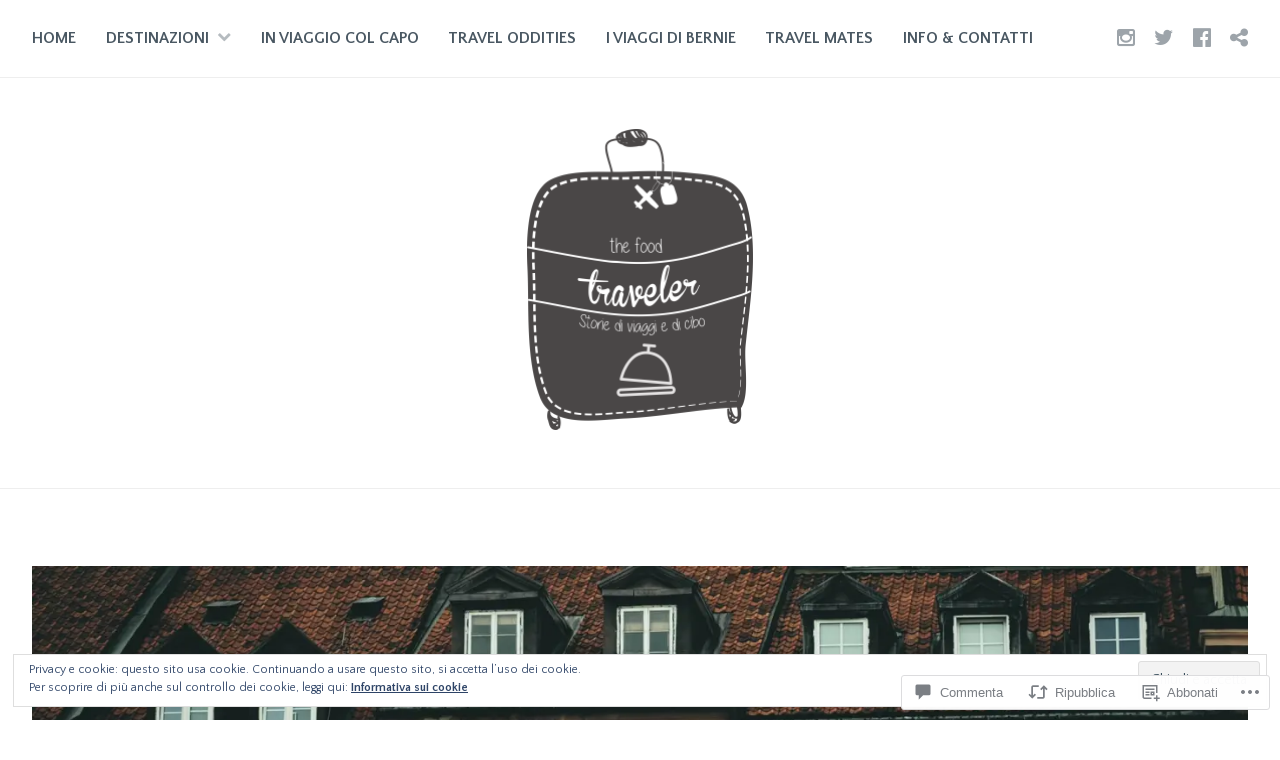

--- FILE ---
content_type: text/html; charset=UTF-8
request_url: https://thefoodtraveler.net/2016/09/04/a-varsavia-con-alberto-statti-una-vacanza-low-cost-tra-passato-e-futuro/
body_size: 58180
content:
<!DOCTYPE html>
<html lang="it-IT">
<head>
<meta charset="UTF-8">
<meta name="viewport" content="width=device-width, initial-scale=1">
<link rel="profile" href="http://gmpg.org/xfn/11">
<link rel="pingback" href="https://thefoodtraveler.net/xmlrpc.php">

<title>A Varsavia con Alberto Statti: una vacanza low cost tra passato e futuro &#8211; The Food Traveler</title>
<script type="text/javascript">
  WebFontConfig = {"google":{"families":["Quattrocento+Sans:r,i,b,bi:latin,latin-ext","Quattrocento+Sans:r:latin,latin-ext"]},"api_url":"https:\/\/fonts-api.wp.com\/css"};
  (function() {
    var wf = document.createElement('script');
    wf.src = '/wp-content/plugins/custom-fonts/js/webfont.js';
    wf.type = 'text/javascript';
    wf.async = 'true';
    var s = document.getElementsByTagName('script')[0];
    s.parentNode.insertBefore(wf, s);
	})();
</script><style id="jetpack-custom-fonts-css">.wf-active body{font-family:"Quattrocento Sans",sans-serif}.wf-active #infinite-handle span button, .wf-active button, .wf-active input[type="button"], .wf-active input[type="reset"], .wf-active input[type="submit"]{font-family:"Quattrocento Sans",sans-serif}.wf-active input[type="email"], .wf-active input[type="password"], .wf-active input[type="search"], .wf-active input[type="text"], .wf-active input[type="url"], .wf-active textarea{font-family:"Quattrocento Sans",sans-serif}.wf-active .site-main .comment-navigation, .wf-active .site-main .post-navigation, .wf-active .site-main .posts-navigation{font-family:"Quattrocento Sans",sans-serif}.wf-active .entry-footer{font-family:"Quattrocento Sans",sans-serif}.wf-active h1, .wf-active h2, .wf-active h3, .wf-active h4, .wf-active h5, .wf-active h6, .wf-active h1 a, .wf-active h2 a, .wf-active h3 a, .wf-active h4 a, .wf-active h5 a, .wf-active h6 a{font-family:"Quattrocento Sans",sans-serif;font-style:normal;font-weight:400}.wf-active h1, .wf-active h1 a{font-style:normal;font-weight:400}.wf-active h2, .wf-active h2 a{font-style:normal;font-weight:400}.wf-active h3, .wf-active h3 a{font-style:normal;font-weight:400}.wf-active h4, .wf-active h4 a{font-style:normal;font-weight:400}.wf-active h5, .wf-active h5 a{font-style:normal;font-weight:400}.wf-active h6, .wf-active h6 a{font-style:normal;font-weight:400}@media screen and (max-width: 650px){.wf-active h1, .wf-active h1 a{font-style:normal;font-weight:400}}@media screen and (max-width: 650px){.wf-active h2, .wf-active h2 a{font-style:normal;font-weight:400}}@media screen and (max-width: 650px){.wf-active h3, .wf-active h3 a{font-style:normal;font-weight:400}}@media screen and (max-width: 650px){.wf-active h4, .wf-active h4 a{font-style:normal;font-weight:400}}@media screen and (max-width: 650px){.wf-active h5, .wf-active h5 a{font-style:normal;font-weight:400}}.wf-active .site-description{font-family:"Quattrocento Sans",sans-serif;font-weight:400;font-style:normal}.wf-active .site-title, .wf-active .site-title a{font-family:"Quattrocento Sans",sans-serif;font-style:normal;font-weight:400}.wf-active .widget-title, .wf-active .widget-title a{font-family:"Quattrocento Sans",sans-serif;font-weight:400;font-style:normal}.wf-active .jetpack-display-remote-posts h4{font-style:normal;font-weight:400}.wf-active .entry-title, .wf-active .entry-title a{font-family:"Quattrocento Sans",sans-serif;font-style:normal;font-weight:400}@media screen and (max-width: 650px){.wf-active .entry-title, .wf-active .entry-title a{font-style:normal;font-weight:400}}.wf-active .page-title{font-family:"Quattrocento Sans",sans-serif;font-style:normal;font-weight:400}.wf-active .comments-title{font-family:"Quattrocento Sans",sans-serif;font-style:normal;font-weight:400}</style>
<meta name='robots' content='max-image-preview:large' />
<meta name="google-site-verification" content="e9IyzCQo3PkYTQnDjN7iiKm5IgdNjfLeYot5VWaquWk" />

<!-- Async WordPress.com Remote Login -->
<script id="wpcom_remote_login_js">
var wpcom_remote_login_extra_auth = '';
function wpcom_remote_login_remove_dom_node_id( element_id ) {
	var dom_node = document.getElementById( element_id );
	if ( dom_node ) { dom_node.parentNode.removeChild( dom_node ); }
}
function wpcom_remote_login_remove_dom_node_classes( class_name ) {
	var dom_nodes = document.querySelectorAll( '.' + class_name );
	for ( var i = 0; i < dom_nodes.length; i++ ) {
		dom_nodes[ i ].parentNode.removeChild( dom_nodes[ i ] );
	}
}
function wpcom_remote_login_final_cleanup() {
	wpcom_remote_login_remove_dom_node_classes( "wpcom_remote_login_msg" );
	wpcom_remote_login_remove_dom_node_id( "wpcom_remote_login_key" );
	wpcom_remote_login_remove_dom_node_id( "wpcom_remote_login_validate" );
	wpcom_remote_login_remove_dom_node_id( "wpcom_remote_login_js" );
	wpcom_remote_login_remove_dom_node_id( "wpcom_request_access_iframe" );
	wpcom_remote_login_remove_dom_node_id( "wpcom_request_access_styles" );
}

// Watch for messages back from the remote login
window.addEventListener( "message", function( e ) {
	if ( e.origin === "https://r-login.wordpress.com" ) {
		var data = {};
		try {
			data = JSON.parse( e.data );
		} catch( e ) {
			wpcom_remote_login_final_cleanup();
			return;
		}

		if ( data.msg === 'LOGIN' ) {
			// Clean up the login check iframe
			wpcom_remote_login_remove_dom_node_id( "wpcom_remote_login_key" );

			var id_regex = new RegExp( /^[0-9]+$/ );
			var token_regex = new RegExp( /^.*|.*|.*$/ );
			if (
				token_regex.test( data.token )
				&& id_regex.test( data.wpcomid )
			) {
				// We have everything we need to ask for a login
				var script = document.createElement( "script" );
				script.setAttribute( "id", "wpcom_remote_login_validate" );
				script.src = '/remote-login.php?wpcom_remote_login=validate'
					+ '&wpcomid=' + data.wpcomid
					+ '&token=' + encodeURIComponent( data.token )
					+ '&host=' + window.location.protocol
					+ '//' + window.location.hostname
					+ '&postid=7490'
					+ '&is_singular=1';
				document.body.appendChild( script );
			}

			return;
		}

		// Safari ITP, not logged in, so redirect
		if ( data.msg === 'LOGIN-REDIRECT' ) {
			window.location = 'https://wordpress.com/log-in?redirect_to=' + window.location.href;
			return;
		}

		// Safari ITP, storage access failed, remove the request
		if ( data.msg === 'LOGIN-REMOVE' ) {
			var css_zap = 'html { -webkit-transition: margin-top 1s; transition: margin-top 1s; } /* 9001 */ html { margin-top: 0 !important; } * html body { margin-top: 0 !important; } @media screen and ( max-width: 782px ) { html { margin-top: 0 !important; } * html body { margin-top: 0 !important; } }';
			var style_zap = document.createElement( 'style' );
			style_zap.type = 'text/css';
			style_zap.appendChild( document.createTextNode( css_zap ) );
			document.body.appendChild( style_zap );

			var e = document.getElementById( 'wpcom_request_access_iframe' );
			e.parentNode.removeChild( e );

			document.cookie = 'wordpress_com_login_access=denied; path=/; max-age=31536000';

			return;
		}

		// Safari ITP
		if ( data.msg === 'REQUEST_ACCESS' ) {
			console.log( 'request access: safari' );

			// Check ITP iframe enable/disable knob
			if ( wpcom_remote_login_extra_auth !== 'safari_itp_iframe' ) {
				return;
			}

			// If we are in a "private window" there is no ITP.
			var private_window = false;
			try {
				var opendb = window.openDatabase( null, null, null, null );
			} catch( e ) {
				private_window = true;
			}

			if ( private_window ) {
				console.log( 'private window' );
				return;
			}

			var iframe = document.createElement( 'iframe' );
			iframe.id = 'wpcom_request_access_iframe';
			iframe.setAttribute( 'scrolling', 'no' );
			iframe.setAttribute( 'sandbox', 'allow-storage-access-by-user-activation allow-scripts allow-same-origin allow-top-navigation-by-user-activation' );
			iframe.src = 'https://r-login.wordpress.com/remote-login.php?wpcom_remote_login=request_access&origin=' + encodeURIComponent( data.origin ) + '&wpcomid=' + encodeURIComponent( data.wpcomid );

			var css = 'html { -webkit-transition: margin-top 1s; transition: margin-top 1s; } /* 9001 */ html { margin-top: 46px !important; } * html body { margin-top: 46px !important; } @media screen and ( max-width: 660px ) { html { margin-top: 71px !important; } * html body { margin-top: 71px !important; } #wpcom_request_access_iframe { display: block; height: 71px !important; } } #wpcom_request_access_iframe { border: 0px; height: 46px; position: fixed; top: 0; left: 0; width: 100%; min-width: 100%; z-index: 99999; background: #23282d; } ';

			var style = document.createElement( 'style' );
			style.type = 'text/css';
			style.id = 'wpcom_request_access_styles';
			style.appendChild( document.createTextNode( css ) );
			document.body.appendChild( style );

			document.body.appendChild( iframe );
		}

		if ( data.msg === 'DONE' ) {
			wpcom_remote_login_final_cleanup();
		}
	}
}, false );

// Inject the remote login iframe after the page has had a chance to load
// more critical resources
window.addEventListener( "DOMContentLoaded", function( e ) {
	var iframe = document.createElement( "iframe" );
	iframe.style.display = "none";
	iframe.setAttribute( "scrolling", "no" );
	iframe.setAttribute( "id", "wpcom_remote_login_key" );
	iframe.src = "https://r-login.wordpress.com/remote-login.php"
		+ "?wpcom_remote_login=key"
		+ "&origin=aHR0cHM6Ly90aGVmb29kdHJhdmVsZXIubmV0"
		+ "&wpcomid=104341081"
		+ "&time=" + Math.floor( Date.now() / 1000 );
	document.body.appendChild( iframe );
}, false );
</script>
<link rel='dns-prefetch' href='//s0.wp.com' />
<link rel='dns-prefetch' href='//widgets.wp.com' />
<link rel='dns-prefetch' href='//wordpress.com' />
<link rel="alternate" type="application/rss+xml" title="The Food Traveler &raquo; Feed" href="https://thefoodtraveler.net/feed/" />
<link rel="alternate" type="application/rss+xml" title="The Food Traveler &raquo; Feed dei commenti" href="https://thefoodtraveler.net/comments/feed/" />
<link rel="alternate" type="application/rss+xml" title="The Food Traveler &raquo; A Varsavia con Alberto Statti: una vacanza low cost tra passato e&nbsp;futuro Feed dei commenti" href="https://thefoodtraveler.net/2016/09/04/a-varsavia-con-alberto-statti-una-vacanza-low-cost-tra-passato-e-futuro/feed/" />
	<script type="text/javascript">
		/* <![CDATA[ */
		function addLoadEvent(func) {
			var oldonload = window.onload;
			if (typeof window.onload != 'function') {
				window.onload = func;
			} else {
				window.onload = function () {
					oldonload();
					func();
				}
			}
		}
		/* ]]> */
	</script>
	<link crossorigin='anonymous' rel='stylesheet' id='all-css-0-1' href='/_static/??-eJxtzEkKgDAMQNELWYNjcSGeRdog1Q7BpHh9UQRBXD74fDhImRQFo0DIinxeXGRYUWg222PgHCEkmz0y7OhnQasosXxUGuYC/o/ebfh+b135FMZKd02th77t1hMpiDR+&cssminify=yes' type='text/css' media='all' />
<style id='wp-emoji-styles-inline-css'>

	img.wp-smiley, img.emoji {
		display: inline !important;
		border: none !important;
		box-shadow: none !important;
		height: 1em !important;
		width: 1em !important;
		margin: 0 0.07em !important;
		vertical-align: -0.1em !important;
		background: none !important;
		padding: 0 !important;
	}
/*# sourceURL=wp-emoji-styles-inline-css */
</style>
<link crossorigin='anonymous' rel='stylesheet' id='all-css-2-1' href='/wp-content/plugins/gutenberg-core/v22.2.0/build/styles/block-library/style.css?m=1764855221i&cssminify=yes' type='text/css' media='all' />
<style id='wp-block-library-inline-css'>
.has-text-align-justify {
	text-align:justify;
}
.has-text-align-justify{text-align:justify;}

/*# sourceURL=wp-block-library-inline-css */
</style><style id='global-styles-inline-css'>
:root{--wp--preset--aspect-ratio--square: 1;--wp--preset--aspect-ratio--4-3: 4/3;--wp--preset--aspect-ratio--3-4: 3/4;--wp--preset--aspect-ratio--3-2: 3/2;--wp--preset--aspect-ratio--2-3: 2/3;--wp--preset--aspect-ratio--16-9: 16/9;--wp--preset--aspect-ratio--9-16: 9/16;--wp--preset--color--black: #000000;--wp--preset--color--cyan-bluish-gray: #abb8c3;--wp--preset--color--white: #ffffff;--wp--preset--color--pale-pink: #f78da7;--wp--preset--color--vivid-red: #cf2e2e;--wp--preset--color--luminous-vivid-orange: #ff6900;--wp--preset--color--luminous-vivid-amber: #fcb900;--wp--preset--color--light-green-cyan: #7bdcb5;--wp--preset--color--vivid-green-cyan: #00d084;--wp--preset--color--pale-cyan-blue: #8ed1fc;--wp--preset--color--vivid-cyan-blue: #0693e3;--wp--preset--color--vivid-purple: #9b51e0;--wp--preset--gradient--vivid-cyan-blue-to-vivid-purple: linear-gradient(135deg,rgb(6,147,227) 0%,rgb(155,81,224) 100%);--wp--preset--gradient--light-green-cyan-to-vivid-green-cyan: linear-gradient(135deg,rgb(122,220,180) 0%,rgb(0,208,130) 100%);--wp--preset--gradient--luminous-vivid-amber-to-luminous-vivid-orange: linear-gradient(135deg,rgb(252,185,0) 0%,rgb(255,105,0) 100%);--wp--preset--gradient--luminous-vivid-orange-to-vivid-red: linear-gradient(135deg,rgb(255,105,0) 0%,rgb(207,46,46) 100%);--wp--preset--gradient--very-light-gray-to-cyan-bluish-gray: linear-gradient(135deg,rgb(238,238,238) 0%,rgb(169,184,195) 100%);--wp--preset--gradient--cool-to-warm-spectrum: linear-gradient(135deg,rgb(74,234,220) 0%,rgb(151,120,209) 20%,rgb(207,42,186) 40%,rgb(238,44,130) 60%,rgb(251,105,98) 80%,rgb(254,248,76) 100%);--wp--preset--gradient--blush-light-purple: linear-gradient(135deg,rgb(255,206,236) 0%,rgb(152,150,240) 100%);--wp--preset--gradient--blush-bordeaux: linear-gradient(135deg,rgb(254,205,165) 0%,rgb(254,45,45) 50%,rgb(107,0,62) 100%);--wp--preset--gradient--luminous-dusk: linear-gradient(135deg,rgb(255,203,112) 0%,rgb(199,81,192) 50%,rgb(65,88,208) 100%);--wp--preset--gradient--pale-ocean: linear-gradient(135deg,rgb(255,245,203) 0%,rgb(182,227,212) 50%,rgb(51,167,181) 100%);--wp--preset--gradient--electric-grass: linear-gradient(135deg,rgb(202,248,128) 0%,rgb(113,206,126) 100%);--wp--preset--gradient--midnight: linear-gradient(135deg,rgb(2,3,129) 0%,rgb(40,116,252) 100%);--wp--preset--font-size--small: 13px;--wp--preset--font-size--medium: 20px;--wp--preset--font-size--large: 36px;--wp--preset--font-size--x-large: 42px;--wp--preset--font-family--albert-sans: 'Albert Sans', sans-serif;--wp--preset--font-family--alegreya: Alegreya, serif;--wp--preset--font-family--arvo: Arvo, serif;--wp--preset--font-family--bodoni-moda: 'Bodoni Moda', serif;--wp--preset--font-family--bricolage-grotesque: 'Bricolage Grotesque', sans-serif;--wp--preset--font-family--cabin: Cabin, sans-serif;--wp--preset--font-family--chivo: Chivo, sans-serif;--wp--preset--font-family--commissioner: Commissioner, sans-serif;--wp--preset--font-family--cormorant: Cormorant, serif;--wp--preset--font-family--courier-prime: 'Courier Prime', monospace;--wp--preset--font-family--crimson-pro: 'Crimson Pro', serif;--wp--preset--font-family--dm-mono: 'DM Mono', monospace;--wp--preset--font-family--dm-sans: 'DM Sans', sans-serif;--wp--preset--font-family--dm-serif-display: 'DM Serif Display', serif;--wp--preset--font-family--domine: Domine, serif;--wp--preset--font-family--eb-garamond: 'EB Garamond', serif;--wp--preset--font-family--epilogue: Epilogue, sans-serif;--wp--preset--font-family--fahkwang: Fahkwang, sans-serif;--wp--preset--font-family--figtree: Figtree, sans-serif;--wp--preset--font-family--fira-sans: 'Fira Sans', sans-serif;--wp--preset--font-family--fjalla-one: 'Fjalla One', sans-serif;--wp--preset--font-family--fraunces: Fraunces, serif;--wp--preset--font-family--gabarito: Gabarito, system-ui;--wp--preset--font-family--ibm-plex-mono: 'IBM Plex Mono', monospace;--wp--preset--font-family--ibm-plex-sans: 'IBM Plex Sans', sans-serif;--wp--preset--font-family--ibarra-real-nova: 'Ibarra Real Nova', serif;--wp--preset--font-family--instrument-serif: 'Instrument Serif', serif;--wp--preset--font-family--inter: Inter, sans-serif;--wp--preset--font-family--josefin-sans: 'Josefin Sans', sans-serif;--wp--preset--font-family--jost: Jost, sans-serif;--wp--preset--font-family--libre-baskerville: 'Libre Baskerville', serif;--wp--preset--font-family--libre-franklin: 'Libre Franklin', sans-serif;--wp--preset--font-family--literata: Literata, serif;--wp--preset--font-family--lora: Lora, serif;--wp--preset--font-family--merriweather: Merriweather, serif;--wp--preset--font-family--montserrat: Montserrat, sans-serif;--wp--preset--font-family--newsreader: Newsreader, serif;--wp--preset--font-family--noto-sans-mono: 'Noto Sans Mono', sans-serif;--wp--preset--font-family--nunito: Nunito, sans-serif;--wp--preset--font-family--open-sans: 'Open Sans', sans-serif;--wp--preset--font-family--overpass: Overpass, sans-serif;--wp--preset--font-family--pt-serif: 'PT Serif', serif;--wp--preset--font-family--petrona: Petrona, serif;--wp--preset--font-family--piazzolla: Piazzolla, serif;--wp--preset--font-family--playfair-display: 'Playfair Display', serif;--wp--preset--font-family--plus-jakarta-sans: 'Plus Jakarta Sans', sans-serif;--wp--preset--font-family--poppins: Poppins, sans-serif;--wp--preset--font-family--raleway: Raleway, sans-serif;--wp--preset--font-family--roboto: Roboto, sans-serif;--wp--preset--font-family--roboto-slab: 'Roboto Slab', serif;--wp--preset--font-family--rubik: Rubik, sans-serif;--wp--preset--font-family--rufina: Rufina, serif;--wp--preset--font-family--sora: Sora, sans-serif;--wp--preset--font-family--source-sans-3: 'Source Sans 3', sans-serif;--wp--preset--font-family--source-serif-4: 'Source Serif 4', serif;--wp--preset--font-family--space-mono: 'Space Mono', monospace;--wp--preset--font-family--syne: Syne, sans-serif;--wp--preset--font-family--texturina: Texturina, serif;--wp--preset--font-family--urbanist: Urbanist, sans-serif;--wp--preset--font-family--work-sans: 'Work Sans', sans-serif;--wp--preset--spacing--20: 0.44rem;--wp--preset--spacing--30: 0.67rem;--wp--preset--spacing--40: 1rem;--wp--preset--spacing--50: 1.5rem;--wp--preset--spacing--60: 2.25rem;--wp--preset--spacing--70: 3.38rem;--wp--preset--spacing--80: 5.06rem;--wp--preset--shadow--natural: 6px 6px 9px rgba(0, 0, 0, 0.2);--wp--preset--shadow--deep: 12px 12px 50px rgba(0, 0, 0, 0.4);--wp--preset--shadow--sharp: 6px 6px 0px rgba(0, 0, 0, 0.2);--wp--preset--shadow--outlined: 6px 6px 0px -3px rgb(255, 255, 255), 6px 6px rgb(0, 0, 0);--wp--preset--shadow--crisp: 6px 6px 0px rgb(0, 0, 0);}:where(.is-layout-flex){gap: 0.5em;}:where(.is-layout-grid){gap: 0.5em;}body .is-layout-flex{display: flex;}.is-layout-flex{flex-wrap: wrap;align-items: center;}.is-layout-flex > :is(*, div){margin: 0;}body .is-layout-grid{display: grid;}.is-layout-grid > :is(*, div){margin: 0;}:where(.wp-block-columns.is-layout-flex){gap: 2em;}:where(.wp-block-columns.is-layout-grid){gap: 2em;}:where(.wp-block-post-template.is-layout-flex){gap: 1.25em;}:where(.wp-block-post-template.is-layout-grid){gap: 1.25em;}.has-black-color{color: var(--wp--preset--color--black) !important;}.has-cyan-bluish-gray-color{color: var(--wp--preset--color--cyan-bluish-gray) !important;}.has-white-color{color: var(--wp--preset--color--white) !important;}.has-pale-pink-color{color: var(--wp--preset--color--pale-pink) !important;}.has-vivid-red-color{color: var(--wp--preset--color--vivid-red) !important;}.has-luminous-vivid-orange-color{color: var(--wp--preset--color--luminous-vivid-orange) !important;}.has-luminous-vivid-amber-color{color: var(--wp--preset--color--luminous-vivid-amber) !important;}.has-light-green-cyan-color{color: var(--wp--preset--color--light-green-cyan) !important;}.has-vivid-green-cyan-color{color: var(--wp--preset--color--vivid-green-cyan) !important;}.has-pale-cyan-blue-color{color: var(--wp--preset--color--pale-cyan-blue) !important;}.has-vivid-cyan-blue-color{color: var(--wp--preset--color--vivid-cyan-blue) !important;}.has-vivid-purple-color{color: var(--wp--preset--color--vivid-purple) !important;}.has-black-background-color{background-color: var(--wp--preset--color--black) !important;}.has-cyan-bluish-gray-background-color{background-color: var(--wp--preset--color--cyan-bluish-gray) !important;}.has-white-background-color{background-color: var(--wp--preset--color--white) !important;}.has-pale-pink-background-color{background-color: var(--wp--preset--color--pale-pink) !important;}.has-vivid-red-background-color{background-color: var(--wp--preset--color--vivid-red) !important;}.has-luminous-vivid-orange-background-color{background-color: var(--wp--preset--color--luminous-vivid-orange) !important;}.has-luminous-vivid-amber-background-color{background-color: var(--wp--preset--color--luminous-vivid-amber) !important;}.has-light-green-cyan-background-color{background-color: var(--wp--preset--color--light-green-cyan) !important;}.has-vivid-green-cyan-background-color{background-color: var(--wp--preset--color--vivid-green-cyan) !important;}.has-pale-cyan-blue-background-color{background-color: var(--wp--preset--color--pale-cyan-blue) !important;}.has-vivid-cyan-blue-background-color{background-color: var(--wp--preset--color--vivid-cyan-blue) !important;}.has-vivid-purple-background-color{background-color: var(--wp--preset--color--vivid-purple) !important;}.has-black-border-color{border-color: var(--wp--preset--color--black) !important;}.has-cyan-bluish-gray-border-color{border-color: var(--wp--preset--color--cyan-bluish-gray) !important;}.has-white-border-color{border-color: var(--wp--preset--color--white) !important;}.has-pale-pink-border-color{border-color: var(--wp--preset--color--pale-pink) !important;}.has-vivid-red-border-color{border-color: var(--wp--preset--color--vivid-red) !important;}.has-luminous-vivid-orange-border-color{border-color: var(--wp--preset--color--luminous-vivid-orange) !important;}.has-luminous-vivid-amber-border-color{border-color: var(--wp--preset--color--luminous-vivid-amber) !important;}.has-light-green-cyan-border-color{border-color: var(--wp--preset--color--light-green-cyan) !important;}.has-vivid-green-cyan-border-color{border-color: var(--wp--preset--color--vivid-green-cyan) !important;}.has-pale-cyan-blue-border-color{border-color: var(--wp--preset--color--pale-cyan-blue) !important;}.has-vivid-cyan-blue-border-color{border-color: var(--wp--preset--color--vivid-cyan-blue) !important;}.has-vivid-purple-border-color{border-color: var(--wp--preset--color--vivid-purple) !important;}.has-vivid-cyan-blue-to-vivid-purple-gradient-background{background: var(--wp--preset--gradient--vivid-cyan-blue-to-vivid-purple) !important;}.has-light-green-cyan-to-vivid-green-cyan-gradient-background{background: var(--wp--preset--gradient--light-green-cyan-to-vivid-green-cyan) !important;}.has-luminous-vivid-amber-to-luminous-vivid-orange-gradient-background{background: var(--wp--preset--gradient--luminous-vivid-amber-to-luminous-vivid-orange) !important;}.has-luminous-vivid-orange-to-vivid-red-gradient-background{background: var(--wp--preset--gradient--luminous-vivid-orange-to-vivid-red) !important;}.has-very-light-gray-to-cyan-bluish-gray-gradient-background{background: var(--wp--preset--gradient--very-light-gray-to-cyan-bluish-gray) !important;}.has-cool-to-warm-spectrum-gradient-background{background: var(--wp--preset--gradient--cool-to-warm-spectrum) !important;}.has-blush-light-purple-gradient-background{background: var(--wp--preset--gradient--blush-light-purple) !important;}.has-blush-bordeaux-gradient-background{background: var(--wp--preset--gradient--blush-bordeaux) !important;}.has-luminous-dusk-gradient-background{background: var(--wp--preset--gradient--luminous-dusk) !important;}.has-pale-ocean-gradient-background{background: var(--wp--preset--gradient--pale-ocean) !important;}.has-electric-grass-gradient-background{background: var(--wp--preset--gradient--electric-grass) !important;}.has-midnight-gradient-background{background: var(--wp--preset--gradient--midnight) !important;}.has-small-font-size{font-size: var(--wp--preset--font-size--small) !important;}.has-medium-font-size{font-size: var(--wp--preset--font-size--medium) !important;}.has-large-font-size{font-size: var(--wp--preset--font-size--large) !important;}.has-x-large-font-size{font-size: var(--wp--preset--font-size--x-large) !important;}.has-albert-sans-font-family{font-family: var(--wp--preset--font-family--albert-sans) !important;}.has-alegreya-font-family{font-family: var(--wp--preset--font-family--alegreya) !important;}.has-arvo-font-family{font-family: var(--wp--preset--font-family--arvo) !important;}.has-bodoni-moda-font-family{font-family: var(--wp--preset--font-family--bodoni-moda) !important;}.has-bricolage-grotesque-font-family{font-family: var(--wp--preset--font-family--bricolage-grotesque) !important;}.has-cabin-font-family{font-family: var(--wp--preset--font-family--cabin) !important;}.has-chivo-font-family{font-family: var(--wp--preset--font-family--chivo) !important;}.has-commissioner-font-family{font-family: var(--wp--preset--font-family--commissioner) !important;}.has-cormorant-font-family{font-family: var(--wp--preset--font-family--cormorant) !important;}.has-courier-prime-font-family{font-family: var(--wp--preset--font-family--courier-prime) !important;}.has-crimson-pro-font-family{font-family: var(--wp--preset--font-family--crimson-pro) !important;}.has-dm-mono-font-family{font-family: var(--wp--preset--font-family--dm-mono) !important;}.has-dm-sans-font-family{font-family: var(--wp--preset--font-family--dm-sans) !important;}.has-dm-serif-display-font-family{font-family: var(--wp--preset--font-family--dm-serif-display) !important;}.has-domine-font-family{font-family: var(--wp--preset--font-family--domine) !important;}.has-eb-garamond-font-family{font-family: var(--wp--preset--font-family--eb-garamond) !important;}.has-epilogue-font-family{font-family: var(--wp--preset--font-family--epilogue) !important;}.has-fahkwang-font-family{font-family: var(--wp--preset--font-family--fahkwang) !important;}.has-figtree-font-family{font-family: var(--wp--preset--font-family--figtree) !important;}.has-fira-sans-font-family{font-family: var(--wp--preset--font-family--fira-sans) !important;}.has-fjalla-one-font-family{font-family: var(--wp--preset--font-family--fjalla-one) !important;}.has-fraunces-font-family{font-family: var(--wp--preset--font-family--fraunces) !important;}.has-gabarito-font-family{font-family: var(--wp--preset--font-family--gabarito) !important;}.has-ibm-plex-mono-font-family{font-family: var(--wp--preset--font-family--ibm-plex-mono) !important;}.has-ibm-plex-sans-font-family{font-family: var(--wp--preset--font-family--ibm-plex-sans) !important;}.has-ibarra-real-nova-font-family{font-family: var(--wp--preset--font-family--ibarra-real-nova) !important;}.has-instrument-serif-font-family{font-family: var(--wp--preset--font-family--instrument-serif) !important;}.has-inter-font-family{font-family: var(--wp--preset--font-family--inter) !important;}.has-josefin-sans-font-family{font-family: var(--wp--preset--font-family--josefin-sans) !important;}.has-jost-font-family{font-family: var(--wp--preset--font-family--jost) !important;}.has-libre-baskerville-font-family{font-family: var(--wp--preset--font-family--libre-baskerville) !important;}.has-libre-franklin-font-family{font-family: var(--wp--preset--font-family--libre-franklin) !important;}.has-literata-font-family{font-family: var(--wp--preset--font-family--literata) !important;}.has-lora-font-family{font-family: var(--wp--preset--font-family--lora) !important;}.has-merriweather-font-family{font-family: var(--wp--preset--font-family--merriweather) !important;}.has-montserrat-font-family{font-family: var(--wp--preset--font-family--montserrat) !important;}.has-newsreader-font-family{font-family: var(--wp--preset--font-family--newsreader) !important;}.has-noto-sans-mono-font-family{font-family: var(--wp--preset--font-family--noto-sans-mono) !important;}.has-nunito-font-family{font-family: var(--wp--preset--font-family--nunito) !important;}.has-open-sans-font-family{font-family: var(--wp--preset--font-family--open-sans) !important;}.has-overpass-font-family{font-family: var(--wp--preset--font-family--overpass) !important;}.has-pt-serif-font-family{font-family: var(--wp--preset--font-family--pt-serif) !important;}.has-petrona-font-family{font-family: var(--wp--preset--font-family--petrona) !important;}.has-piazzolla-font-family{font-family: var(--wp--preset--font-family--piazzolla) !important;}.has-playfair-display-font-family{font-family: var(--wp--preset--font-family--playfair-display) !important;}.has-plus-jakarta-sans-font-family{font-family: var(--wp--preset--font-family--plus-jakarta-sans) !important;}.has-poppins-font-family{font-family: var(--wp--preset--font-family--poppins) !important;}.has-raleway-font-family{font-family: var(--wp--preset--font-family--raleway) !important;}.has-roboto-font-family{font-family: var(--wp--preset--font-family--roboto) !important;}.has-roboto-slab-font-family{font-family: var(--wp--preset--font-family--roboto-slab) !important;}.has-rubik-font-family{font-family: var(--wp--preset--font-family--rubik) !important;}.has-rufina-font-family{font-family: var(--wp--preset--font-family--rufina) !important;}.has-sora-font-family{font-family: var(--wp--preset--font-family--sora) !important;}.has-source-sans-3-font-family{font-family: var(--wp--preset--font-family--source-sans-3) !important;}.has-source-serif-4-font-family{font-family: var(--wp--preset--font-family--source-serif-4) !important;}.has-space-mono-font-family{font-family: var(--wp--preset--font-family--space-mono) !important;}.has-syne-font-family{font-family: var(--wp--preset--font-family--syne) !important;}.has-texturina-font-family{font-family: var(--wp--preset--font-family--texturina) !important;}.has-urbanist-font-family{font-family: var(--wp--preset--font-family--urbanist) !important;}.has-work-sans-font-family{font-family: var(--wp--preset--font-family--work-sans) !important;}
/*# sourceURL=global-styles-inline-css */
</style>

<style id='classic-theme-styles-inline-css'>
/*! This file is auto-generated */
.wp-block-button__link{color:#fff;background-color:#32373c;border-radius:9999px;box-shadow:none;text-decoration:none;padding:calc(.667em + 2px) calc(1.333em + 2px);font-size:1.125em}.wp-block-file__button{background:#32373c;color:#fff;text-decoration:none}
/*# sourceURL=/wp-includes/css/classic-themes.min.css */
</style>
<link crossorigin='anonymous' rel='stylesheet' id='all-css-4-1' href='/_static/??-eJx9j9sOwjAIhl/ISjTzdGF8FNMD0c7RNYVuPr4sy27U7IbADx8/wJiN75NgEqBqclcfMTH4vqDqlK2AThCGaLFD0rGtZ97Af2yM4YGiOC+5EXyvI1ltjHO5ILPRSLGSkad68RrXomTrX0alecXcAK5p6d0HTKEvYKv0ZEWi/6GAiwdXYxdgwOLUWcXpS/6up1tudN2djud9c2maQ/sBK5V29A==&cssminify=yes' type='text/css' media='all' />
<link rel='stylesheet' id='verbum-gutenberg-css-css' href='https://widgets.wp.com/verbum-block-editor/block-editor.css?ver=1738686361' media='all' />
<link crossorigin='anonymous' rel='stylesheet' id='all-css-6-1' href='/_static/??-eJyNj90KwjAMhV/IWuZk4oX4LF3JarRNytpSfHvjBjoVZDch5yRffnSNyjJloKxDUdEXh5S05RDEUh5vICp9OVtxNho1cUah0yuZC4uZ+QJBJsTSawujKcQ65buHNY2DlNIUlamQOKyikOy8QtUoR/8giy9H6D07Sd304lv+gxyw8mxNRqYPoQZvcHyi53BqDvumO7btrrs+AJrKhNA=&cssminify=yes' type='text/css' media='all' />
<link crossorigin='anonymous' rel='stylesheet' id='print-css-7-1' href='/wp-content/mu-plugins/global-print/global-print.css?m=1465851035i&cssminify=yes' type='text/css' media='print' />
<style id='jetpack-global-styles-frontend-style-inline-css'>
:root { --font-headings: unset; --font-base: unset; --font-headings-default: -apple-system,BlinkMacSystemFont,"Segoe UI",Roboto,Oxygen-Sans,Ubuntu,Cantarell,"Helvetica Neue",sans-serif; --font-base-default: -apple-system,BlinkMacSystemFont,"Segoe UI",Roboto,Oxygen-Sans,Ubuntu,Cantarell,"Helvetica Neue",sans-serif;}
/*# sourceURL=jetpack-global-styles-frontend-style-inline-css */
</style>
<link crossorigin='anonymous' rel='stylesheet' id='all-css-10-1' href='/_static/??-eJyNjcsKAjEMRX/IGtQZBxfip0hMS9sxTYppGfx7H7gRN+7ugcs5sFRHKi1Ig9Jd5R6zGMyhVaTrh8G6QFHfORhYwlvw6P39PbPENZmt4G/ROQuBKWVkxxrVvuBH1lIoz2waILJekF+HUzlupnG3nQ77YZwfuRJIaQ==&cssminify=yes' type='text/css' media='all' />
<script type="text/javascript" id="jetpack_related-posts-js-extra">
/* <![CDATA[ */
var related_posts_js_options = {"post_heading":"h4"};
//# sourceURL=jetpack_related-posts-js-extra
/* ]]> */
</script>
<script type="text/javascript" id="wpcom-actionbar-placeholder-js-extra">
/* <![CDATA[ */
var actionbardata = {"siteID":"104341081","postID":"7490","siteURL":"https://thefoodtraveler.net","xhrURL":"https://thefoodtraveler.net/wp-admin/admin-ajax.php","nonce":"dd15ffb2a3","isLoggedIn":"","statusMessage":"","subsEmailDefault":"instantly","proxyScriptUrl":"https://s0.wp.com/wp-content/js/wpcom-proxy-request.js?m=1513050504i&amp;ver=20211021","shortlink":"https://wp.me/p73NSF-1WO","i18n":{"followedText":"I nuovi articoli del sito saranno visibili sul tuo \u003Ca href=\"https://wordpress.com/reader\"\u003EReader\u003C/a\u003E","foldBar":"Riduci la barra","unfoldBar":"Espandi la barra","shortLinkCopied":"Shortlink copiato negli appunti."}};
//# sourceURL=wpcom-actionbar-placeholder-js-extra
/* ]]> */
</script>
<script type="text/javascript" id="jetpack-mu-wpcom-settings-js-before">
/* <![CDATA[ */
var JETPACK_MU_WPCOM_SETTINGS = {"assetsUrl":"https://s0.wp.com/wp-content/mu-plugins/jetpack-mu-wpcom-plugin/sun/jetpack_vendor/automattic/jetpack-mu-wpcom/src/build/"};
//# sourceURL=jetpack-mu-wpcom-settings-js-before
/* ]]> */
</script>
<script crossorigin='anonymous' type='text/javascript'  src='/_static/??/wp-content/mu-plugins/jetpack-plugin/sun/_inc/build/related-posts/related-posts.min.js,/wp-content/js/rlt-proxy.js?m=1755011788j'></script>
<script type="text/javascript" id="rlt-proxy-js-after">
/* <![CDATA[ */
	rltInitialize( {"token":null,"iframeOrigins":["https:\/\/widgets.wp.com"]} );
//# sourceURL=rlt-proxy-js-after
/* ]]> */
</script>
<link rel="EditURI" type="application/rsd+xml" title="RSD" href="https://thefoodtravelerdotnet.wordpress.com/xmlrpc.php?rsd" />
<meta name="generator" content="WordPress.com" />
<link rel="canonical" href="https://thefoodtraveler.net/2016/09/04/a-varsavia-con-alberto-statti-una-vacanza-low-cost-tra-passato-e-futuro/" />
<link rel='shortlink' href='https://wp.me/p73NSF-1WO' />
<link rel="alternate" type="application/json+oembed" href="https://public-api.wordpress.com/oembed/?format=json&amp;url=https%3A%2F%2Fthefoodtraveler.net%2F2016%2F09%2F04%2Fa-varsavia-con-alberto-statti-una-vacanza-low-cost-tra-passato-e-futuro%2F&amp;for=wpcom-auto-discovery" /><link rel="alternate" type="application/xml+oembed" href="https://public-api.wordpress.com/oembed/?format=xml&amp;url=https%3A%2F%2Fthefoodtraveler.net%2F2016%2F09%2F04%2Fa-varsavia-con-alberto-statti-una-vacanza-low-cost-tra-passato-e-futuro%2F&amp;for=wpcom-auto-discovery" />
<!-- Jetpack Open Graph Tags -->
<meta property="og:type" content="article" />
<meta property="og:title" content="A Varsavia con Alberto Statti: una vacanza low cost tra passato e futuro" />
<meta property="og:url" content="https://thefoodtraveler.net/2016/09/04/a-varsavia-con-alberto-statti-una-vacanza-low-cost-tra-passato-e-futuro/" />
<meta property="og:description" content="&#8220;Il viaggio è l&#8217;unica cosa che compri e che ti rende più ricco&#8221;. Questa famosa citazione ispira i viaggi di Alberto Statti, blogger in cerca di esperienze da condividere e di stor…" />
<meta property="article:published_time" content="2016-09-04T12:19:39+00:00" />
<meta property="article:modified_time" content="2020-03-30T10:14:29+00:00" />
<meta property="og:site_name" content="The Food Traveler" />
<meta property="og:image" content="https://i0.wp.com/thefoodtraveler.net/wp-content/uploads/2016/09/davidcohen-fjlqjy8hrpu-unsplash.jpg?fit=1200%2C797&#038;ssl=1" />
<meta property="og:image:width" content="1200" />
<meta property="og:image:height" content="797" />
<meta property="og:image:alt" content="Warsaw Poland" />
<meta property="og:locale" content="it_IT" />
<meta property="article:publisher" content="https://www.facebook.com/WordPresscom" />
<meta name="twitter:text:title" content="A Varsavia con Alberto Statti: una vacanza low cost tra passato e&nbsp;futuro" />
<meta name="twitter:image" content="https://i0.wp.com/thefoodtraveler.net/wp-content/uploads/2016/09/davidcohen-fjlqjy8hrpu-unsplash.jpg?fit=1200%2C797&#038;ssl=1&#038;w=640" />
<meta name="twitter:image:alt" content="Warsaw Poland" />
<meta name="twitter:card" content="summary_large_image" />

<!-- End Jetpack Open Graph Tags -->
<link rel='openid.server' href='https://thefoodtraveler.net/?openidserver=1' />
<link rel='openid.delegate' href='https://thefoodtraveler.net/' />
<link rel="search" type="application/opensearchdescription+xml" href="https://thefoodtraveler.net/osd.xml" title="The Food Traveler" />
<link rel="search" type="application/opensearchdescription+xml" href="https://s1.wp.com/opensearch.xml" title="WordPress.com" />
		<style type="text/css">
			.recentcomments a {
				display: inline !important;
				padding: 0 !important;
				margin: 0 !important;
			}

			table.recentcommentsavatartop img.avatar, table.recentcommentsavatarend img.avatar {
				border: 0px;
				margin: 0;
			}

			table.recentcommentsavatartop a, table.recentcommentsavatarend a {
				border: 0px !important;
				background-color: transparent !important;
			}

			td.recentcommentsavatarend, td.recentcommentsavatartop {
				padding: 0px 0px 1px 0px;
				margin: 0px;
			}

			td.recentcommentstextend {
				border: none !important;
				padding: 0px 0px 2px 10px;
			}

			.rtl td.recentcommentstextend {
				padding: 0px 10px 2px 0px;
			}

			td.recentcommentstexttop {
				border: none;
				padding: 0px 0px 0px 10px;
			}

			.rtl td.recentcommentstexttop {
				padding: 0px 10px 0px 0px;
			}
		</style>
		<meta name="description" content="&quot;Il viaggio è l&#039;unica cosa che compri e che ti rende più ricco&quot;. Questa famosa citazione ispira i viaggi di Alberto Statti, blogger in cerca di esperienze da condividere e di storie da raccontare. È appassionato delle tradizioni culinarie del mondo; da Roma scrive sul suo blog dei posti che ha visitato e fantastica di quelli&hellip;" />
	<style type="text/css">
			.site-title,
		.site-description {
			position: absolute;
			clip: rect(1px, 1px, 1px, 1px);
		}
		</style>
	<link rel="icon" href="https://thefoodtraveler.net/wp-content/uploads/2018/09/favicon-food-traveler-e1537270333675.png?w=32" sizes="32x32" />
<link rel="icon" href="https://thefoodtraveler.net/wp-content/uploads/2018/09/favicon-food-traveler-e1537270333675.png?w=128" sizes="192x192" />
<link rel="apple-touch-icon" href="https://thefoodtraveler.net/wp-content/uploads/2018/09/favicon-food-traveler-e1537270333675.png?w=128" />
<meta name="msapplication-TileImage" content="https://thefoodtraveler.net/wp-content/uploads/2018/09/favicon-food-traveler-e1537270333675.png?w=128" />
<link crossorigin='anonymous' rel='stylesheet' id='all-css-0-3' href='/_static/??-eJydj9sKwjAMhl/IGjzM4YX4KFLTMLKlB5aW4ts71O1KRL3L8eP7oSaDMWQKGXwxSUrHQaGnnCwOrx60BLhwQLhKxEFBKyca16i6gq8BProipIB2jEVJlpt58IlX2XWUFahM2zgwGbEVMvkkNk9QzTehH4UeiToKNPL0oO/LP0POvhqRrRhPjq15shfVsz9t2ma3bY+HfdPfATbflQQ=&cssminify=yes' type='text/css' media='all' />
</head>

<body class="wp-singular post-template-default single single-post postid-7490 single-format-standard wp-custom-logo wp-theme-pubcerauno customizer-styles-applied group-blog jetpack-reblog-enabled has-site-logo">
<div id="page" class="hfeed site">
	<a class="skip-link screen-reader-text" href="#content">Vai al contenuto</a>

	<header id="masthead" class="site-header" role="banner">
		<nav id="site-navigation" class="main-navigation clear" role="navigation">
			<button class="menu-toggle" aria-controls="primary-menu" aria-expanded="false">Menu</button>
			<div class="menu-navigation-menu-container"><ul id="primary-menu" class="menu"><li id="menu-item-162" class="menu-item menu-item-type-custom menu-item-object-custom menu-item-home menu-item-162"><a href="https://thefoodtraveler.net/">Home</a></li>
<li id="menu-item-21326" class="menu-item menu-item-type-taxonomy menu-item-object-category current-post-ancestor current-menu-parent current-post-parent menu-item-has-children menu-item-21326"><a href="https://thefoodtraveler.net/category/destinazioni/">Destinazioni</a>
<ul class="sub-menu">
	<li id="menu-item-17865" class="menu-item menu-item-type-taxonomy menu-item-object-category menu-item-17865"><a href="https://thefoodtraveler.net/category/destinazioni/bulgaria/">Bulgaria</a></li>
	<li id="menu-item-8991" class="menu-item menu-item-type-taxonomy menu-item-object-category menu-item-8991"><a href="https://thefoodtraveler.net/category/destinazioni/croazia/">Croazia</a></li>
	<li id="menu-item-19948" class="menu-item menu-item-type-taxonomy menu-item-object-category menu-item-19948"><a href="https://thefoodtraveler.net/category/destinazioni/estonia/">Estonia</a></li>
	<li id="menu-item-19879" class="menu-item menu-item-type-taxonomy menu-item-object-category menu-item-19879"><a href="https://thefoodtraveler.net/category/destinazioni/finlandia/">Finlandia</a></li>
	<li id="menu-item-3300" class="menu-item menu-item-type-taxonomy menu-item-object-category menu-item-3300"><a href="https://thefoodtraveler.net/category/destinazioni/francia/">Francia</a></li>
	<li id="menu-item-9712" class="menu-item menu-item-type-taxonomy menu-item-object-category menu-item-9712"><a href="https://thefoodtraveler.net/category/destinazioni/germania/">Germania</a></li>
	<li id="menu-item-20492" class="menu-item menu-item-type-taxonomy menu-item-object-category menu-item-20492"><a href="https://thefoodtraveler.net/category/destinazioni/giordania/">Giordania</a></li>
	<li id="menu-item-20363" class="menu-item menu-item-type-taxonomy menu-item-object-category menu-item-20363"><a href="https://thefoodtraveler.net/category/destinazioni/grecia/">Grecia</a></li>
	<li id="menu-item-3717" class="menu-item menu-item-type-taxonomy menu-item-object-category menu-item-3717"><a href="https://thefoodtraveler.net/category/destinazioni/irlanda/">Irlanda</a></li>
	<li id="menu-item-24019" class="menu-item menu-item-type-taxonomy menu-item-object-category menu-item-24019"><a href="https://thefoodtraveler.net/category/destinazioni/islanda/">Islanda</a></li>
	<li id="menu-item-21147" class="menu-item menu-item-type-taxonomy menu-item-object-category menu-item-21147"><a href="https://thefoodtraveler.net/category/destinazioni/israele/">Israele</a></li>
	<li id="menu-item-3301" class="menu-item menu-item-type-taxonomy menu-item-object-category menu-item-3301"><a href="https://thefoodtraveler.net/category/destinazioni/italia/">Italia</a></li>
	<li id="menu-item-30447" class="menu-item menu-item-type-taxonomy menu-item-object-category menu-item-30447"><a href="https://thefoodtraveler.net/category/destinazioni/malta/">Malta</a></li>
	<li id="menu-item-19773" class="menu-item menu-item-type-taxonomy menu-item-object-category menu-item-19773"><a href="https://thefoodtraveler.net/category/destinazioni/messico/">Messico</a></li>
	<li id="menu-item-3302" class="menu-item menu-item-type-taxonomy menu-item-object-category menu-item-3302"><a href="https://thefoodtraveler.net/category/destinazioni/norvegia/">Norvegia</a></li>
	<li id="menu-item-3303" class="menu-item menu-item-type-taxonomy menu-item-object-category menu-item-3303"><a href="https://thefoodtraveler.net/category/destinazioni/olanda/">Olanda</a></li>
	<li id="menu-item-21625" class="menu-item menu-item-type-taxonomy menu-item-object-category menu-item-21625"><a href="https://thefoodtraveler.net/category/destinazioni/palestina/">Palestina</a></li>
	<li id="menu-item-20488" class="menu-item menu-item-type-taxonomy menu-item-object-category current-post-ancestor current-menu-parent current-post-parent menu-item-20488"><a href="https://thefoodtraveler.net/category/destinazioni/polonia/">Polonia</a></li>
	<li id="menu-item-3304" class="menu-item menu-item-type-taxonomy menu-item-object-category menu-item-3304"><a href="https://thefoodtraveler.net/category/destinazioni/regno-unito/">Regno Unito</a></li>
	<li id="menu-item-27322" class="menu-item menu-item-type-taxonomy menu-item-object-category menu-item-27322"><a href="https://thefoodtraveler.net/category/destinazioni/repubblica-ceca/">Repubblica Ceca</a></li>
	<li id="menu-item-23171" class="menu-item menu-item-type-taxonomy menu-item-object-category menu-item-23171"><a href="https://thefoodtraveler.net/category/destinazioni/romania/">Romania</a></li>
	<li id="menu-item-15291" class="menu-item menu-item-type-taxonomy menu-item-object-category menu-item-15291"><a href="https://thefoodtraveler.net/category/destinazioni/russia/">Russia</a></li>
	<li id="menu-item-21549" class="menu-item menu-item-type-taxonomy menu-item-object-category menu-item-21549"><a href="https://thefoodtraveler.net/category/destinazioni/spagna/">Spagna</a></li>
	<li id="menu-item-3305" class="menu-item menu-item-type-taxonomy menu-item-object-category menu-item-3305"><a href="https://thefoodtraveler.net/category/destinazioni/stati-uniti/">Stati Uniti</a></li>
	<li id="menu-item-3306" class="menu-item menu-item-type-taxonomy menu-item-object-category menu-item-3306"><a href="https://thefoodtraveler.net/category/destinazioni/svezia/">Svezia</a></li>
	<li id="menu-item-3307" class="menu-item menu-item-type-taxonomy menu-item-object-category menu-item-3307"><a href="https://thefoodtraveler.net/category/destinazioni/svizzera/">Svizzera</a></li>
	<li id="menu-item-20493" class="menu-item menu-item-type-taxonomy menu-item-object-category menu-item-20493"><a href="https://thefoodtraveler.net/category/destinazioni/ungheria/">Ungheria</a></li>
</ul>
</li>
<li id="menu-item-11298" class="menu-item menu-item-type-post_type menu-item-object-page menu-item-11298"><a href="https://thefoodtraveler.net/inviaggiocolcapo/">In Viaggio Col Capo</a></li>
<li id="menu-item-21690" class="menu-item menu-item-type-taxonomy menu-item-object-category menu-item-21690"><a href="https://thefoodtraveler.net/category/travel-oddities/">Travel Oddities</a></li>
<li id="menu-item-16977" class="menu-item menu-item-type-taxonomy menu-item-object-category menu-item-16977"><a href="https://thefoodtraveler.net/category/i-viaggi-di-bernie/">I Viaggi di Bernie</a></li>
<li id="menu-item-1718" class="menu-item menu-item-type-taxonomy menu-item-object-category current-post-ancestor current-menu-parent current-post-parent menu-item-1718"><a href="https://thefoodtraveler.net/category/travel-mates/">Travel Mates</a></li>
<li id="menu-item-163" class="menu-item menu-item-type-post_type menu-item-object-page menu-item-163"><a href="https://thefoodtraveler.net/silvia-about/">Info &amp; Contatti</a></li>
</ul></div>
							<div class="social-links"><ul id="menu-social-menu" class="menu"><li id="menu-item-1279" class="menu-item menu-item-type-custom menu-item-object-custom menu-item-1279"><a target="_blank" rel="noopener" href="http://www.instagram.com/silvia_thefoodtraveler/"><span class="screen-reader-text">Instagram</span></a></li>
<li id="menu-item-1277" class="menu-item menu-item-type-custom menu-item-object-custom menu-item-1277"><a target="_blank" rel="noopener" href="http://twitter.com/Silviademick"><span class="screen-reader-text">Nuovo elemento</span></a></li>
<li id="menu-item-3188" class="menu-item menu-item-type-custom menu-item-object-custom menu-item-3188"><a href="http://www.facebook.com/The-Food-Traveler-Il-blog-di-viaggi-di-Silvia-Demick-100402340351884/"><span class="screen-reader-text"></span></a></li>
<li id="menu-item-20938" class="menu-item menu-item-type-custom menu-item-object-custom menu-item-20938"><a href="https://www.pinterest.it/thefoodtraveler/"><span class="screen-reader-text">Pinterest</span></a></li>
</ul></div>					</nav><!-- #site-navigation -->

		<div class="site-branding">
							<a href="https://thefoodtraveler.net/" class="site-logo-link" rel="home" itemprop="url"><img width="226" height="300" src="https://thefoodtraveler.net/wp-content/uploads/2016/10/logo-the-food-traveler3.png?w=226" class="site-logo attachment-cerauno-site-logo" alt="" data-size="cerauno-site-logo" itemprop="logo" decoding="async" srcset="https://thefoodtraveler.net/wp-content/uploads/2016/10/logo-the-food-traveler3.png?w=226 226w, https://thefoodtraveler.net/wp-content/uploads/2016/10/logo-the-food-traveler3.png?w=452 452w, https://thefoodtraveler.net/wp-content/uploads/2016/10/logo-the-food-traveler3.png?w=113 113w" sizes="(max-width: 226px) 100vw, 226px" data-attachment-id="9628" data-permalink="https://thefoodtraveler.net/logo-the-food-traveler3/" data-orig-file="https://thefoodtraveler.net/wp-content/uploads/2016/10/logo-the-food-traveler3.png" data-orig-size="2464,3270" data-comments-opened="1" data-image-meta="{&quot;aperture&quot;:&quot;0&quot;,&quot;credit&quot;:&quot;&quot;,&quot;camera&quot;:&quot;&quot;,&quot;caption&quot;:&quot;&quot;,&quot;created_timestamp&quot;:&quot;0&quot;,&quot;copyright&quot;:&quot;&quot;,&quot;focal_length&quot;:&quot;0&quot;,&quot;iso&quot;:&quot;0&quot;,&quot;shutter_speed&quot;:&quot;0&quot;,&quot;title&quot;:&quot;&quot;,&quot;orientation&quot;:&quot;0&quot;}" data-image-title="logo-the-food-traveler3" data-image-description="" data-image-caption="" data-medium-file="https://thefoodtraveler.net/wp-content/uploads/2016/10/logo-the-food-traveler3.png?w=226" data-large-file="https://thefoodtraveler.net/wp-content/uploads/2016/10/logo-the-food-traveler3.png?w=772" /></a>						<h1 class="site-title"><a href="https://thefoodtraveler.net/" rel="home">The Food Traveler</a></h1>
			<h2 class="site-description">Storie di viaggi e di cibo</h2>
		</div><!-- .site-branding -->
	</header><!-- #masthead -->

	<div id="content" class="site-content">

			<div class="featured-header-image">
			<a href="https://thefoodtraveler.net/" rel="home">
				<img width="1400" height="400" src="https://thefoodtraveler.net/wp-content/uploads/2016/09/davidcohen-fjlqjy8hrpu-unsplash.jpg?w=1400&amp;h=400&amp;crop=1" class="attachment-cerauno-header size-cerauno-header wp-post-image" alt="Warsaw Poland" decoding="async" srcset="https://thefoodtraveler.net/wp-content/uploads/2016/09/davidcohen-fjlqjy8hrpu-unsplash.jpg?w=1400&amp;h=400&amp;crop=1 1400w, https://thefoodtraveler.net/wp-content/uploads/2016/09/davidcohen-fjlqjy8hrpu-unsplash.jpg?w=150&amp;h=43&amp;crop=1 150w, https://thefoodtraveler.net/wp-content/uploads/2016/09/davidcohen-fjlqjy8hrpu-unsplash.jpg?w=300&amp;h=86&amp;crop=1 300w, https://thefoodtraveler.net/wp-content/uploads/2016/09/davidcohen-fjlqjy8hrpu-unsplash.jpg?w=768&amp;h=220&amp;crop=1 768w, https://thefoodtraveler.net/wp-content/uploads/2016/09/davidcohen-fjlqjy8hrpu-unsplash.jpg?w=1024&amp;h=293&amp;crop=1 1024w, https://thefoodtraveler.net/wp-content/uploads/2016/09/davidcohen-fjlqjy8hrpu-unsplash.jpg?w=1440&amp;h=412&amp;crop=1 1440w" sizes="(max-width: 1400px) 100vw, 1400px" data-attachment-id="22084" data-permalink="https://thefoodtraveler.net/2016/09/04/a-varsavia-con-alberto-statti-una-vacanza-low-cost-tra-passato-e-futuro/davidcohen-fjlqjy8hrpu-unsplash/" data-orig-file="https://thefoodtraveler.net/wp-content/uploads/2016/09/davidcohen-fjlqjy8hrpu-unsplash.jpg" data-orig-size="1920,1275" data-comments-opened="1" data-image-meta="{&quot;aperture&quot;:&quot;0&quot;,&quot;credit&quot;:&quot;&quot;,&quot;camera&quot;:&quot;&quot;,&quot;caption&quot;:&quot;&quot;,&quot;created_timestamp&quot;:&quot;0&quot;,&quot;copyright&quot;:&quot;&quot;,&quot;focal_length&quot;:&quot;0&quot;,&quot;iso&quot;:&quot;0&quot;,&quot;shutter_speed&quot;:&quot;0&quot;,&quot;title&quot;:&quot;&quot;,&quot;orientation&quot;:&quot;0&quot;}" data-image-title="Warsaw Poland" data-image-description="" data-image-caption="" data-medium-file="https://thefoodtraveler.net/wp-content/uploads/2016/09/davidcohen-fjlqjy8hrpu-unsplash.jpg?w=300" data-large-file="https://thefoodtraveler.net/wp-content/uploads/2016/09/davidcohen-fjlqjy8hrpu-unsplash.jpg?w=900" />			</a>
		</div><!-- .featured-header-image -->
	
	<div id="primary" class="content-area">
		<main id="main" class="site-main" role="main">

		
			
<article id="post-7490" class="post-7490 post type-post status-publish format-standard has-post-thumbnail hentry category-destinazioni category-polonia category-travel-mates tag-travelmates tag-low-cost tag-milk-bar tag-polonia tag-varsavia">
	<header class="entry-header">
		<h1 class="entry-title">A Varsavia con Alberto Statti: una vacanza low cost tra passato e&nbsp;futuro</h1>	</header><!-- .entry-header -->

	<div class="entry-content">
		<blockquote>
<p class="p1"><em><span class="s1">&#8220;Il viaggio è l&#8217;unica cosa che compri e che ti rende più ricco&#8221;. Questa famosa citazione ispira i viaggi di <a href="http://albertostatti.it/" target="_blank" rel="noopener">Alberto Statti</a></span></em><em><span class="s1">, blogger in cerca di esperienze da condividere e di storie da raccontare. È appassionato delle tradizioni culinarie del mondo; da Roma scrive sul suo blog dei posti che ha visitato e fantastica di quelli che gli piacerebbe vedere. Oggi ci porta a conoscere la città polacca di Varsavia.</span></em></p>
</blockquote>
<p class="p2">Se qualcuno mi chiede un parere sulle città da visitare spendendo poco e al contempo senza rinunciare a nulla, finisco sempre per consigliare la Polonia: non è di moda, non se ne parla spesso eppure riserva un po&#8217; di sorprese.<span id="more-7490"></span><br />
Durante il mio soggiorno a Varsavia, la capitale, ho avuto la possibilità, fra l&#8217;altro, di provare l&#8217;autentica cucina polacca, perciò in questo post vi racconterò cosa vedere in città, cosa assaggiare e in quale periodo dell&#8217;anno è preferibile partire.</p>
<figure data-shortcode="caption" id="attachment_7505" aria-describedby="caption-attachment-7505" style="width: 800px" class="wp-caption alignleft"><img data-attachment-id="7505" data-permalink="https://thefoodtraveler.net/2016/09/04/a-varsavia-con-alberto-statti-una-vacanza-low-cost-tra-passato-e-futuro/04-statua-della-sirena/" data-orig-file="https://thefoodtraveler.net/wp-content/uploads/2016/07/04-statua-della-sirena.jpg" data-orig-size="800,1067" data-comments-opened="1" data-image-meta="{&quot;aperture&quot;:&quot;0&quot;,&quot;credit&quot;:&quot;&quot;,&quot;camera&quot;:&quot;&quot;,&quot;caption&quot;:&quot;&quot;,&quot;created_timestamp&quot;:&quot;0&quot;,&quot;copyright&quot;:&quot;&quot;,&quot;focal_length&quot;:&quot;0&quot;,&quot;iso&quot;:&quot;0&quot;,&quot;shutter_speed&quot;:&quot;0&quot;,&quot;title&quot;:&quot;&quot;,&quot;orientation&quot;:&quot;0&quot;}" data-image-title="Statua-della-Sirena Varsavia" data-image-description="" data-image-caption="" data-medium-file="https://thefoodtraveler.net/wp-content/uploads/2016/07/04-statua-della-sirena.jpg?w=225" data-large-file="https://thefoodtraveler.net/wp-content/uploads/2016/07/04-statua-della-sirena.jpg?w=768" class="alignnone size-full wp-image-7505" src="https://thefoodtraveler.net/wp-content/uploads/2016/07/04-statua-della-sirena.jpg?w=900" alt="04 Statua-della-Sirena.jpg"   srcset="https://thefoodtraveler.net/wp-content/uploads/2016/07/04-statua-della-sirena.jpg 800w, https://thefoodtraveler.net/wp-content/uploads/2016/07/04-statua-della-sirena.jpg?w=112&amp;h=150 112w, https://thefoodtraveler.net/wp-content/uploads/2016/07/04-statua-della-sirena.jpg?w=225&amp;h=300 225w, https://thefoodtraveler.net/wp-content/uploads/2016/07/04-statua-della-sirena.jpg?w=768&amp;h=1024 768w" sizes="(max-width: 800px) 100vw, 800px" /><figcaption id="caption-attachment-7505" class="wp-caption-text"><em>Statua della Sirena, uno dei simboli di Varsavia © <a href="http://albertostatti.it/" target="_blank" rel="noopener">Alberto Statti</a></em></figcaption></figure>
<h4>Perché andare a Varsavia in vacanza</h4>
<p>Warszawa (questo il nome in polacco) è la città più grande della Polonia, tuttavia non è la più rappresentativa: è una grande metropoli, con tanti grattacieli, edifici moderni, negozi dei marchi più famosi al mondo, e come se non bastasse ha un centro storico interamente ricostruito negli anni Cinquanta.<br />
La prima cosa da dire riguardo alla Polonia è che qui le conseguenze della Seconda Guerra Mondiale sono tangibili: è il paese dove si trovano i più famigerati campi di concentramento (Auschwitz), e dove il nazismo ha sterminato migliaia di ebrei, lasciando un segno indelebile nella storia di questo popolo.</p>
<p>Dicevo del centro storico di Varsavia: a causa dei bombardamenti del 1939 fu distrutto quasi integralmente, perciò quello che si può visitare oggi è una ricostruzione fatta con cura nel dopoguerra, basandosi sui quadri di un pittore italiano, Bernardo Bellotto, che in pratica sono stati adoperati come se fossero delle fotografie!<br />
Per questo motivo il centro storico (che in polacco si dice <em>Stare Miasto</em>) è oggi Patrimonio Unesco.</p>
<figure data-shortcode="caption" id="attachment_7518" aria-describedby="caption-attachment-7518" style="width: 800px" class="wp-caption alignleft"><img data-attachment-id="7518" data-permalink="https://thefoodtraveler.net/2016/09/04/a-varsavia-con-alberto-statti-una-vacanza-low-cost-tra-passato-e-futuro/02-chiesa-di-santa-croce/" data-orig-file="https://thefoodtraveler.net/wp-content/uploads/2016/07/02-chiesa-di-santa-croce.jpg" data-orig-size="800,1067" data-comments-opened="1" data-image-meta="{&quot;aperture&quot;:&quot;0&quot;,&quot;credit&quot;:&quot;&quot;,&quot;camera&quot;:&quot;&quot;,&quot;caption&quot;:&quot;&quot;,&quot;created_timestamp&quot;:&quot;0&quot;,&quot;copyright&quot;:&quot;&quot;,&quot;focal_length&quot;:&quot;0&quot;,&quot;iso&quot;:&quot;0&quot;,&quot;shutter_speed&quot;:&quot;0&quot;,&quot;title&quot;:&quot;&quot;,&quot;orientation&quot;:&quot;0&quot;}" data-image-title="Chiesa-di-Santa-Croce Varsavia" data-image-description="" data-image-caption="" data-medium-file="https://thefoodtraveler.net/wp-content/uploads/2016/07/02-chiesa-di-santa-croce.jpg?w=225" data-large-file="https://thefoodtraveler.net/wp-content/uploads/2016/07/02-chiesa-di-santa-croce.jpg?w=768" class="alignnone size-full wp-image-7518" src="https://thefoodtraveler.net/wp-content/uploads/2016/07/02-chiesa-di-santa-croce.jpg?w=900" alt="02 Chiesa-di-Santa-Croce.jpg"   srcset="https://thefoodtraveler.net/wp-content/uploads/2016/07/02-chiesa-di-santa-croce.jpg 800w, https://thefoodtraveler.net/wp-content/uploads/2016/07/02-chiesa-di-santa-croce.jpg?w=112&amp;h=150 112w, https://thefoodtraveler.net/wp-content/uploads/2016/07/02-chiesa-di-santa-croce.jpg?w=225&amp;h=300 225w, https://thefoodtraveler.net/wp-content/uploads/2016/07/02-chiesa-di-santa-croce.jpg?w=768&amp;h=1024 768w" sizes="(max-width: 800px) 100vw, 800px" /><figcaption id="caption-attachment-7518" class="wp-caption-text"><em>Chiesa di Santa Croce © <a href="http://albertostatti.it/" target="_blank" rel="noopener">Alberto Statti</a></em></figcaption></figure>
<p>È sufficiente una mattinata per girare a piedi il centro e arrivare fino al Barbacane, fortezza anch&#8217;essa ricostruita dopo la guerra e che divide la parte vecchia della città da quella nuova.</p>
<p>Il contrasto fra palazzi costruiti in epoche differenti è notevole, soprattutto quando ci si imbatte nel Palazzo della Cultura e della Scienza, l&#8217;edificio più alto di tutta la Polonia. <span style="line-height:1.7;">Questo palazzo fu terminato nel 1955 e fu un “regalo” di Stalin (all&#8217;epoca la Polonia era uno stato satellite dell&#8217;Unione Sovietica), non si può dire che sia un monumento di estrema bellezza, e infatti è detestato da tutti i polacchi.</span></p>
<figure data-shortcode="caption" id="attachment_7531" aria-describedby="caption-attachment-7531" style="width: 800px" class="wp-caption alignleft"><img data-attachment-id="7531" data-permalink="https://thefoodtraveler.net/2016/09/04/a-varsavia-con-alberto-statti-una-vacanza-low-cost-tra-passato-e-futuro/03-palazzo-della-cultura-e-della-scienza/" data-orig-file="https://thefoodtraveler.net/wp-content/uploads/2016/07/03-palazzo-della-cultura-e-della-scienza.jpg" data-orig-size="800,1067" data-comments-opened="1" data-image-meta="{&quot;aperture&quot;:&quot;0&quot;,&quot;credit&quot;:&quot;&quot;,&quot;camera&quot;:&quot;&quot;,&quot;caption&quot;:&quot;&quot;,&quot;created_timestamp&quot;:&quot;0&quot;,&quot;copyright&quot;:&quot;&quot;,&quot;focal_length&quot;:&quot;0&quot;,&quot;iso&quot;:&quot;0&quot;,&quot;shutter_speed&quot;:&quot;0&quot;,&quot;title&quot;:&quot;&quot;,&quot;orientation&quot;:&quot;0&quot;}" data-image-title="Palazzo-della-Cultura-e-della-Scienza Varsavia" data-image-description="" data-image-caption="" data-medium-file="https://thefoodtraveler.net/wp-content/uploads/2016/07/03-palazzo-della-cultura-e-della-scienza.jpg?w=225" data-large-file="https://thefoodtraveler.net/wp-content/uploads/2016/07/03-palazzo-della-cultura-e-della-scienza.jpg?w=768" class="alignnone size-full wp-image-7531" src="https://thefoodtraveler.net/wp-content/uploads/2016/07/03-palazzo-della-cultura-e-della-scienza.jpg?w=900" alt="03 Palazzo-della-Cultura-e-della-Scienza.jpg"   srcset="https://thefoodtraveler.net/wp-content/uploads/2016/07/03-palazzo-della-cultura-e-della-scienza.jpg 800w, https://thefoodtraveler.net/wp-content/uploads/2016/07/03-palazzo-della-cultura-e-della-scienza.jpg?w=112&amp;h=150 112w, https://thefoodtraveler.net/wp-content/uploads/2016/07/03-palazzo-della-cultura-e-della-scienza.jpg?w=225&amp;h=300 225w, https://thefoodtraveler.net/wp-content/uploads/2016/07/03-palazzo-della-cultura-e-della-scienza.jpg?w=768&amp;h=1024 768w" sizes="(max-width: 800px) 100vw, 800px" /><figcaption id="caption-attachment-7531" class="wp-caption-text"><em>Palazzo della Cultura e della Scienza © <a href="http://albertostatti.it/" target="_blank" rel="noopener">Alberto Statti</a></em></figcaption></figure>
<p>Tuttavia ho deciso di visitarlo e di salire fino in cima: all&#8217;interno sfoggia ancora uno stile anni &#8217;50 vintage (di sicuro è autentico!) e oggi ospita teatri, cinema, centri congressi e uffici. Si sale in vetta con l&#8217;ascensore (è altro 237 metri) e si può ammirare una bella vista su tutta la città.<br />
Il palazzo si trova accanto alla stazione centrale dei treni ed è praticamente circondato da tanti grattacieli che fanno somigliare Varsavia a una metropoli statunitense.<br />
In questa zona ci sono moltissimi negozi e consiglio di fare una passeggiata se avete voglia di shopping, approfittando del cambio molto conveniente (la moneta locale, lo <em>zloty</em>, vale circa un quarto rispetto all&#8217;euro).<br />
Per quanto riguarda il periodo migliore dell&#8217;anno per visitare Varsavia io suggerisco la primavera, poiché l&#8217;inverno è piuttosto freddo e in estate può fare molto caldo (anche più di 30 gradi, ma io sono capitato in un periodo di caldo eccezionale).</p>
<h4>Dove mangiare i piatti tipici della cucina polacca</h4>
<p>A Varsavia, come del resto nelle altre città della Polonia, non è difficile trovare ristoranti che servono piatti tipici (adatti soprattutto a un clima freddo, perché a base di zuppe, carni e verdure molto condite e ipercaloriche).</p>
<p>Durante il mio soggiorno non mi sono accontentato di mangiare un buon piatto di <em>pierogi</em> (una sorta di raviolo ripieno in un’infinità di modi diversi, da patate e formaggio fino a carne, crauti e funghi) o bere birra a poco prezzo (a proposito, birra si dice <em>piwo</em>!), ma ho voluto provare un posto dove i turisti non vanno, per vivere un&#8217;esperienza gastronomica autentica che vale la pena raccontare.<br />
In Polonia esistono ancora i milk bar, che non sono latterie e non c&#8217;entrano nulla con quelle di Arancia Meccanica! Questi posti sono delle mense che un tempo servivano pasti caldi a un prezzo molto basso, inoltre erano gestite dallo Stato (se ho capito bene).<br />
Oggi ne sono rimaste alcune e sono aperte da colazione fino alle 20:00 circa, perciò consiglio di andarci a pranzo o di mattina; io sono stato nel milk bar più famoso, Bambino (si chiama proprio così!) e ho avuto non poche difficoltà a ordinare poiché il menù è esclusivamente in polacco!<br />
Naturalmente i cuochi e i gestori del milk bar (a proposito, in polacco si dice <em>mleczny</em>) non sanno una parola di inglese, per cui è meglio andarci dopo essere già stati in altri ristoranti. Io sono stato aiutato da un avventore che sapeva parlare inglese, così ho assaggiato un po&#8217; di pierogi e una <em>Kotlet schabowy</em> (cotoletta di maiale)! Il prezzo è talmente basso da essere imbarazzante, credo di aver speso circa 3 euro per un pasto completo, peraltro molto buono.<br />
Ho scovato anche il sito del <a href="http://www.barbambino.pl/" target="_blank" rel="noopener">Bambino Milk Bar</a> e consiglio una visita a chiunque desideri provare dei piatti tipici in un luogo dove il tempo sembra essersi fermato.<br />
Invito tutti a non sottovalutare Varsavia e a programmare un weekend low cost all&#8217;insegna della memoria e dei sapori intensi, sono certo che vi sorprenderà.</p>
<h6>Photo by <a href="https://unsplash.com/@davidcohen_official?utm_source=unsplash&amp;utm_medium=referral&amp;utm_content=creditCopyText">DAVIDCOHEN</a> on <a href="https://unsplash.com/s/photos/warsaw-poland?utm_source=unsplash&amp;utm_medium=referral&amp;utm_content=creditCopyText">Unsplash</a></h6>
<div id="jp-post-flair" class="sharedaddy sd-like-enabled sd-sharing-enabled"><div class="sharedaddy sd-sharing-enabled"><div class="robots-nocontent sd-block sd-social sd-social-icon sd-sharing"><h3 class="sd-title">Condividi:</h3><div class="sd-content"><ul><li class="share-twitter"><a rel="nofollow noopener noreferrer"
				data-shared="sharing-twitter-7490"
				class="share-twitter sd-button share-icon no-text"
				href="https://thefoodtraveler.net/2016/09/04/a-varsavia-con-alberto-statti-una-vacanza-low-cost-tra-passato-e-futuro/?share=twitter"
				target="_blank"
				aria-labelledby="sharing-twitter-7490"
				>
				<span id="sharing-twitter-7490" hidden>Condividi su X (Si apre in una nuova finestra)</span>
				<span>X</span>
			</a></li><li class="share-facebook"><a rel="nofollow noopener noreferrer"
				data-shared="sharing-facebook-7490"
				class="share-facebook sd-button share-icon no-text"
				href="https://thefoodtraveler.net/2016/09/04/a-varsavia-con-alberto-statti-una-vacanza-low-cost-tra-passato-e-futuro/?share=facebook"
				target="_blank"
				aria-labelledby="sharing-facebook-7490"
				>
				<span id="sharing-facebook-7490" hidden>Condividi su Facebook (Si apre in una nuova finestra)</span>
				<span>Facebook</span>
			</a></li><li class="share-pinterest"><a rel="nofollow noopener noreferrer"
				data-shared="sharing-pinterest-7490"
				class="share-pinterest sd-button share-icon no-text"
				href="https://thefoodtraveler.net/2016/09/04/a-varsavia-con-alberto-statti-una-vacanza-low-cost-tra-passato-e-futuro/?share=pinterest"
				target="_blank"
				aria-labelledby="sharing-pinterest-7490"
				>
				<span id="sharing-pinterest-7490" hidden>Share on Pinterest (Si apre in una nuova finestra)</span>
				<span>Pinterest</span>
			</a></li><li class="share-email"><a rel="nofollow noopener noreferrer"
				data-shared="sharing-email-7490"
				class="share-email sd-button share-icon no-text"
				href="mailto:?subject=%5BPost%20Condiviso%5D%20A%20Varsavia%20con%20Alberto%20Statti%3A%20una%20vacanza%20low%20cost%20tra%20passato%20e%20futuro&#038;body=https%3A%2F%2Fthefoodtraveler.net%2F2016%2F09%2F04%2Fa-varsavia-con-alberto-statti-una-vacanza-low-cost-tra-passato-e-futuro%2F&#038;share=email"
				target="_blank"
				aria-labelledby="sharing-email-7490"
				data-email-share-error-title="Hai configurato l&#039;e-mail?" data-email-share-error-text="Se riscontri problemi con la condivisione via e-mail, potresti non aver configurato l&#039;e-mail per il browser. Potresti dover creare tu stesso una nuova e-mail." data-email-share-nonce="286103fe95" data-email-share-track-url="https://thefoodtraveler.net/2016/09/04/a-varsavia-con-alberto-statti-una-vacanza-low-cost-tra-passato-e-futuro/?share=email">
				<span id="sharing-email-7490" hidden>Email a link to a friend (Si apre in una nuova finestra)</span>
				<span>E-mail</span>
			</a></li><li class="share-print"><a rel="nofollow noopener noreferrer"
				data-shared="sharing-print-7490"
				class="share-print sd-button share-icon no-text"
				href="https://thefoodtraveler.net/2016/09/04/a-varsavia-con-alberto-statti-una-vacanza-low-cost-tra-passato-e-futuro/#print?share=print"
				target="_blank"
				aria-labelledby="sharing-print-7490"
				>
				<span id="sharing-print-7490" hidden>Stampa (Si apre in una nuova finestra)</span>
				<span>Stampa</span>
			</a></li><li class="share-end"></li></ul></div></div></div><div class='sharedaddy sd-block sd-like jetpack-likes-widget-wrapper jetpack-likes-widget-unloaded' id='like-post-wrapper-104341081-7490-696e37d3b33a8' data-src='//widgets.wp.com/likes/index.html?ver=20260119#blog_id=104341081&amp;post_id=7490&amp;origin=thefoodtravelerdotnet.wordpress.com&amp;obj_id=104341081-7490-696e37d3b33a8&amp;domain=thefoodtraveler.net' data-name='like-post-frame-104341081-7490-696e37d3b33a8' data-title='Metti Mi piace o ripubblica'><div class='likes-widget-placeholder post-likes-widget-placeholder' style='height: 55px;'><span class='button'><span>Mi piace</span></span> <span class='loading'>Caricamento...</span></div><span class='sd-text-color'></span><a class='sd-link-color'></a></div>
<div id='jp-relatedposts' class='jp-relatedposts' >
	
</div></div>			</div><!-- .entry-content -->

	<footer class="entry-footer clear">
		<div class="entry-footer-wrapper"><span class="posted-on"><a href="https://thefoodtraveler.net/2016/09/04/a-varsavia-con-alberto-statti-una-vacanza-low-cost-tra-passato-e-futuro/" rel="bookmark"><time class="entry-date published" datetime="2016-09-04T14:19:39+02:00">4 settembre 2016</time><time class="updated" datetime="2020-03-30T12:14:29+02:00">30 marzo 2020</time></a></span><span class="byline"> <span class="author vcard"><a class="url fn n" href="https://thefoodtraveler.net/author/silviademick/">Silvia The Food Traveler</a></span></span><span class="cat-links"><a href="https://thefoodtraveler.net/category/destinazioni/" rel="category tag">Destinazioni</a>, <a href="https://thefoodtraveler.net/category/destinazioni/polonia/" rel="category tag">Polonia</a>, <a href="https://thefoodtraveler.net/category/travel-mates/" rel="category tag">Travel Mates</a></span><span class="tags-links"><a href="https://thefoodtraveler.net/tag/travelmates/" rel="tag">#TravelMates</a>, <a href="https://thefoodtraveler.net/tag/low-cost/" rel="tag">Low Cost</a>, <a href="https://thefoodtraveler.net/tag/milk-bar/" rel="tag">Milk Bar</a>, <a href="https://thefoodtraveler.net/tag/polonia/" rel="tag">Polonia</a>, <a href="https://thefoodtraveler.net/tag/varsavia/" rel="tag">Varsavia</a></span></div><!--.entry-footer-wrapper-->	</footer><!-- .entry-footer -->
</article><!-- #post-## -->


			
<div id="comments" class="comments-area">

	
			<h2 class="comments-title">
			21 pensieri riguardo &ldquo;<span>A Varsavia con Alberto Statti: una vacanza low cost tra passato e&nbsp;futuro</span>&rdquo;		</h2>

		
		<ol class="comment-list">
					<li id="comment-1006" class="comment byuser comment-author-beaviaggi even thread-even depth-1 parent">
			<article id="div-comment-1006" class="comment-body">
				<footer class="comment-meta">
					<div class="comment-author vcard">
						<img referrerpolicy="no-referrer" alt='Avatar di Viaggiando con Bea' src='https://1.gravatar.com/avatar/486a9ce16ba1c7119a72159e811ad77cc29ad48e9abf3a801ecefcdd31369f4e?s=70&#038;d=identicon&#038;r=G' srcset='https://1.gravatar.com/avatar/486a9ce16ba1c7119a72159e811ad77cc29ad48e9abf3a801ecefcdd31369f4e?s=70&#038;d=identicon&#038;r=G 1x, https://1.gravatar.com/avatar/486a9ce16ba1c7119a72159e811ad77cc29ad48e9abf3a801ecefcdd31369f4e?s=105&#038;d=identicon&#038;r=G 1.5x, https://1.gravatar.com/avatar/486a9ce16ba1c7119a72159e811ad77cc29ad48e9abf3a801ecefcdd31369f4e?s=140&#038;d=identicon&#038;r=G 2x, https://1.gravatar.com/avatar/486a9ce16ba1c7119a72159e811ad77cc29ad48e9abf3a801ecefcdd31369f4e?s=210&#038;d=identicon&#038;r=G 3x, https://1.gravatar.com/avatar/486a9ce16ba1c7119a72159e811ad77cc29ad48e9abf3a801ecefcdd31369f4e?s=280&#038;d=identicon&#038;r=G 4x' class='avatar avatar-70' height='70' width='70' loading='lazy' decoding='async' />						<b class="fn"><a href="http://viaggiandoconbea.wordpress.com" class="url" rel="ugc external nofollow">Viaggiando con Bea</a></b>					</div><!-- .comment-author -->

					<div class="comment-metadata">
						<a href="https://thefoodtraveler.net/2016/09/04/a-varsavia-con-alberto-statti-una-vacanza-low-cost-tra-passato-e-futuro/#comment-1006">
							<time datetime="2016-09-04T15:55:33+02:00">
								4 settembre 2016 alle 15:55							</time>
						</a>
												<span class="reply"><a rel="nofollow" class="comment-reply-link" href="https://thefoodtraveler.net/2016/09/04/a-varsavia-con-alberto-statti-una-vacanza-low-cost-tra-passato-e-futuro/?replytocom=1006#respond" data-commentid="1006" data-postid="7490" data-belowelement="div-comment-1006" data-respondelement="respond" data-replyto="Rispondi a Viaggiando con Bea" aria-label="Rispondi a Viaggiando con Bea">Rispondi</a></span>					</div><!-- .comment-metadata -->

									</footer><!-- .comment-meta -->

				<div class="comment-content">
					<p>È una delle città Europee che mi sono ripromessa di visitare. Sapere che è stata quasi interamente ricostruita fa perdere un po&#8217;  del suo fascino ma dalle immagini sembrerebbe proprio una gran bella città. Grazie per i consigli da te forniti. Ciaoo</p>
<p id="comment-like-1006" data-liked=comment-not-liked class="comment-likes comment-not-liked"><a href="https://thefoodtraveler.net/2016/09/04/a-varsavia-con-alberto-statti-una-vacanza-low-cost-tra-passato-e-futuro/?like_comment=1006&#038;_wpnonce=4fcc2b6abd" class="comment-like-link needs-login" rel="nofollow" data-blog="104341081"><span>&quot;Mi piace&quot;</span></a><span id="comment-like-count-1006" class="comment-like-feedback">Piace a <a href="#" class="view-likers" data-like-count="1">1 persona</a></span></p>
				</div><!-- .comment-content -->

			</article><!-- .comment-body -->
<ol class="children">
		<li id="comment-1013" class="comment byuser comment-author-silviademick bypostauthor odd alt depth-2 parent">
			<article id="div-comment-1013" class="comment-body">
				<footer class="comment-meta">
					<div class="comment-author vcard">
						<img referrerpolicy="no-referrer" alt='Avatar di Silvia The Food Traveler' src='https://2.gravatar.com/avatar/25dddc42bf7bcf9a24f9ff2f583e72e010208896872950a82d81fa77d7454646?s=70&#038;d=identicon&#038;r=G' srcset='https://2.gravatar.com/avatar/25dddc42bf7bcf9a24f9ff2f583e72e010208896872950a82d81fa77d7454646?s=70&#038;d=identicon&#038;r=G 1x, https://2.gravatar.com/avatar/25dddc42bf7bcf9a24f9ff2f583e72e010208896872950a82d81fa77d7454646?s=105&#038;d=identicon&#038;r=G 1.5x, https://2.gravatar.com/avatar/25dddc42bf7bcf9a24f9ff2f583e72e010208896872950a82d81fa77d7454646?s=140&#038;d=identicon&#038;r=G 2x, https://2.gravatar.com/avatar/25dddc42bf7bcf9a24f9ff2f583e72e010208896872950a82d81fa77d7454646?s=210&#038;d=identicon&#038;r=G 3x, https://2.gravatar.com/avatar/25dddc42bf7bcf9a24f9ff2f583e72e010208896872950a82d81fa77d7454646?s=280&#038;d=identicon&#038;r=G 4x' class='avatar avatar-70' height='70' width='70' loading='lazy' decoding='async' />						<b class="fn"><a href="https://thefoodtravelerdotnet.wordpress.com" class="url" rel="ugc external nofollow">Silvia Demick</a></b>					</div><!-- .comment-author -->

					<div class="comment-metadata">
						<a href="https://thefoodtraveler.net/2016/09/04/a-varsavia-con-alberto-statti-una-vacanza-low-cost-tra-passato-e-futuro/#comment-1013">
							<time datetime="2016-09-05T13:49:56+02:00">
								5 settembre 2016 alle 13:49							</time>
						</a>
												<span class="reply"><a rel="nofollow" class="comment-reply-link" href="https://thefoodtraveler.net/2016/09/04/a-varsavia-con-alberto-statti-una-vacanza-low-cost-tra-passato-e-futuro/?replytocom=1013#respond" data-commentid="1013" data-postid="7490" data-belowelement="div-comment-1013" data-respondelement="respond" data-replyto="Rispondi a Silvia Demick" aria-label="Rispondi a Silvia Demick">Rispondi</a></span>					</div><!-- .comment-metadata -->

									</footer><!-- .comment-meta -->

				<div class="comment-content">
					<p>L&#8217;Europa dell&#8217;Est è un&#8217;altra zona che mi manca completamente, e mi affascina molto: anche io spero di poterla vedere presto.<br />
Grazie per essere passata!</p>
<p id="comment-like-1013" data-liked=comment-not-liked class="comment-likes comment-not-liked"><a href="https://thefoodtraveler.net/2016/09/04/a-varsavia-con-alberto-statti-una-vacanza-low-cost-tra-passato-e-futuro/?like_comment=1013&#038;_wpnonce=3637995382" class="comment-like-link needs-login" rel="nofollow" data-blog="104341081"><span>&quot;Mi piace&quot;</span></a><span id="comment-like-count-1013" class="comment-like-feedback">Piace a <a href="#" class="view-likers" data-like-count="1">1 persona</a></span></p>
				</div><!-- .comment-content -->

			</article><!-- .comment-body -->
<ol class="children">
		<li id="comment-1021" class="comment byuser comment-author-beaviaggi even depth-3">
			<article id="div-comment-1021" class="comment-body">
				<footer class="comment-meta">
					<div class="comment-author vcard">
						<img referrerpolicy="no-referrer" alt='Avatar di Viaggiando con Bea' src='https://1.gravatar.com/avatar/486a9ce16ba1c7119a72159e811ad77cc29ad48e9abf3a801ecefcdd31369f4e?s=70&#038;d=identicon&#038;r=G' srcset='https://1.gravatar.com/avatar/486a9ce16ba1c7119a72159e811ad77cc29ad48e9abf3a801ecefcdd31369f4e?s=70&#038;d=identicon&#038;r=G 1x, https://1.gravatar.com/avatar/486a9ce16ba1c7119a72159e811ad77cc29ad48e9abf3a801ecefcdd31369f4e?s=105&#038;d=identicon&#038;r=G 1.5x, https://1.gravatar.com/avatar/486a9ce16ba1c7119a72159e811ad77cc29ad48e9abf3a801ecefcdd31369f4e?s=140&#038;d=identicon&#038;r=G 2x, https://1.gravatar.com/avatar/486a9ce16ba1c7119a72159e811ad77cc29ad48e9abf3a801ecefcdd31369f4e?s=210&#038;d=identicon&#038;r=G 3x, https://1.gravatar.com/avatar/486a9ce16ba1c7119a72159e811ad77cc29ad48e9abf3a801ecefcdd31369f4e?s=280&#038;d=identicon&#038;r=G 4x' class='avatar avatar-70' height='70' width='70' loading='lazy' decoding='async' />						<b class="fn"><a href="http://viaggiandoconbea.wordpress.com" class="url" rel="ugc external nofollow">Viaggiando con Bea</a></b>					</div><!-- .comment-author -->

					<div class="comment-metadata">
						<a href="https://thefoodtraveler.net/2016/09/04/a-varsavia-con-alberto-statti-una-vacanza-low-cost-tra-passato-e-futuro/#comment-1021">
							<time datetime="2016-09-05T17:07:04+02:00">
								5 settembre 2016 alle 17:07							</time>
						</a>
												<span class="reply"><a rel="nofollow" class="comment-reply-link" href="https://thefoodtraveler.net/2016/09/04/a-varsavia-con-alberto-statti-una-vacanza-low-cost-tra-passato-e-futuro/?replytocom=1021#respond" data-commentid="1021" data-postid="7490" data-belowelement="div-comment-1021" data-respondelement="respond" data-replyto="Rispondi a Viaggiando con Bea" aria-label="Rispondi a Viaggiando con Bea">Rispondi</a></span>					</div><!-- .comment-metadata -->

									</footer><!-- .comment-meta -->

				<div class="comment-content">
					<p>Quando i post sono interessanti e piacevoli da leggere è bello passare e commentare. Ciaooo 🙂</p>
<p id="comment-like-1021" data-liked=comment-not-liked class="comment-likes comment-not-liked"><a href="https://thefoodtraveler.net/2016/09/04/a-varsavia-con-alberto-statti-una-vacanza-low-cost-tra-passato-e-futuro/?like_comment=1021&#038;_wpnonce=599a89576f" class="comment-like-link needs-login" rel="nofollow" data-blog="104341081"><span>&quot;Mi piace&quot;</span></a><span id="comment-like-count-1021" class="comment-like-feedback">Piace a <a href="#" class="view-likers" data-like-count="1">1 persona</a></span></p>
				</div><!-- .comment-content -->

			</article><!-- .comment-body -->
</li><!-- #comment-## -->
</ol><!-- .children -->
</li><!-- #comment-## -->
		<li id="comment-1018" class="comment byuser comment-author-statti odd alt depth-2 parent">
			<article id="div-comment-1018" class="comment-body">
				<footer class="comment-meta">
					<div class="comment-author vcard">
						<img referrerpolicy="no-referrer" alt='Avatar di Alberto Statti' src='https://0.gravatar.com/avatar/6df44d368940a7945d07ab23cae578e912b8bed5b4d2654b3db50b29237d533c?s=70&#038;d=identicon&#038;r=G' srcset='https://0.gravatar.com/avatar/6df44d368940a7945d07ab23cae578e912b8bed5b4d2654b3db50b29237d533c?s=70&#038;d=identicon&#038;r=G 1x, https://0.gravatar.com/avatar/6df44d368940a7945d07ab23cae578e912b8bed5b4d2654b3db50b29237d533c?s=105&#038;d=identicon&#038;r=G 1.5x, https://0.gravatar.com/avatar/6df44d368940a7945d07ab23cae578e912b8bed5b4d2654b3db50b29237d533c?s=140&#038;d=identicon&#038;r=G 2x, https://0.gravatar.com/avatar/6df44d368940a7945d07ab23cae578e912b8bed5b4d2654b3db50b29237d533c?s=210&#038;d=identicon&#038;r=G 3x, https://0.gravatar.com/avatar/6df44d368940a7945d07ab23cae578e912b8bed5b4d2654b3db50b29237d533c?s=280&#038;d=identicon&#038;r=G 4x' class='avatar avatar-70' height='70' width='70' loading='lazy' decoding='async' />						<b class="fn"><a href="http://albertostatti.it" class="url" rel="ugc external nofollow">Alberto Statti</a></b>					</div><!-- .comment-author -->

					<div class="comment-metadata">
						<a href="https://thefoodtraveler.net/2016/09/04/a-varsavia-con-alberto-statti-una-vacanza-low-cost-tra-passato-e-futuro/#comment-1018">
							<time datetime="2016-09-05T14:44:04+02:00">
								5 settembre 2016 alle 14:44							</time>
						</a>
												<span class="reply"><a rel="nofollow" class="comment-reply-link" href="https://thefoodtraveler.net/2016/09/04/a-varsavia-con-alberto-statti-una-vacanza-low-cost-tra-passato-e-futuro/?replytocom=1018#respond" data-commentid="1018" data-postid="7490" data-belowelement="div-comment-1018" data-respondelement="respond" data-replyto="Rispondi a Alberto Statti" aria-label="Rispondi a Alberto Statti">Rispondi</a></span>					</div><!-- .comment-metadata -->

									</footer><!-- .comment-meta -->

				<div class="comment-content">
					<p>Ciao, ti assicuro che sul posto non ci si rende conto che il centro storico è ricostruito, del resto la storia travagliata della città è importante e mi è piaciuto spaziare dalla parte &#8220;vecchia&#8221; a quella nuova (piena di grattacieli, boutique e palazzi moderni). Spero che i consigli ti saranno utili!</p>
<p id="comment-like-1018" data-liked=comment-not-liked class="comment-likes comment-not-liked"><a href="https://thefoodtraveler.net/2016/09/04/a-varsavia-con-alberto-statti-una-vacanza-low-cost-tra-passato-e-futuro/?like_comment=1018&#038;_wpnonce=6cb925aab8" class="comment-like-link needs-login" rel="nofollow" data-blog="104341081"><span>&quot;Mi piace&quot;</span></a><span id="comment-like-count-1018" class="comment-like-feedback">Piace a <a href="#" class="view-likers" data-like-count="2">2 people</a></span></p>
				</div><!-- .comment-content -->

			</article><!-- .comment-body -->
<ol class="children">
		<li id="comment-1022" class="comment byuser comment-author-beaviaggi even depth-3">
			<article id="div-comment-1022" class="comment-body">
				<footer class="comment-meta">
					<div class="comment-author vcard">
						<img referrerpolicy="no-referrer" alt='Avatar di Viaggiando con Bea' src='https://1.gravatar.com/avatar/486a9ce16ba1c7119a72159e811ad77cc29ad48e9abf3a801ecefcdd31369f4e?s=70&#038;d=identicon&#038;r=G' srcset='https://1.gravatar.com/avatar/486a9ce16ba1c7119a72159e811ad77cc29ad48e9abf3a801ecefcdd31369f4e?s=70&#038;d=identicon&#038;r=G 1x, https://1.gravatar.com/avatar/486a9ce16ba1c7119a72159e811ad77cc29ad48e9abf3a801ecefcdd31369f4e?s=105&#038;d=identicon&#038;r=G 1.5x, https://1.gravatar.com/avatar/486a9ce16ba1c7119a72159e811ad77cc29ad48e9abf3a801ecefcdd31369f4e?s=140&#038;d=identicon&#038;r=G 2x, https://1.gravatar.com/avatar/486a9ce16ba1c7119a72159e811ad77cc29ad48e9abf3a801ecefcdd31369f4e?s=210&#038;d=identicon&#038;r=G 3x, https://1.gravatar.com/avatar/486a9ce16ba1c7119a72159e811ad77cc29ad48e9abf3a801ecefcdd31369f4e?s=280&#038;d=identicon&#038;r=G 4x' class='avatar avatar-70' height='70' width='70' loading='lazy' decoding='async' />						<b class="fn"><a href="http://viaggiandoconbea.wordpress.com" class="url" rel="ugc external nofollow">Viaggiando con Bea</a></b>					</div><!-- .comment-author -->

					<div class="comment-metadata">
						<a href="https://thefoodtraveler.net/2016/09/04/a-varsavia-con-alberto-statti-una-vacanza-low-cost-tra-passato-e-futuro/#comment-1022">
							<time datetime="2016-09-05T17:10:06+02:00">
								5 settembre 2016 alle 17:10							</time>
						</a>
												<span class="reply"><a rel="nofollow" class="comment-reply-link" href="https://thefoodtraveler.net/2016/09/04/a-varsavia-con-alberto-statti-una-vacanza-low-cost-tra-passato-e-futuro/?replytocom=1022#respond" data-commentid="1022" data-postid="7490" data-belowelement="div-comment-1022" data-respondelement="respond" data-replyto="Rispondi a Viaggiando con Bea" aria-label="Rispondi a Viaggiando con Bea">Rispondi</a></span>					</div><!-- .comment-metadata -->

									</footer><!-- .comment-meta -->

				<div class="comment-content">
					<p>Ho deciso: &#8220;ci voglio proprio andare&#8221;. Accipicchia vorrei vedere anche Cracovia, chissà !?</p>
<p id="comment-like-1022" data-liked=comment-not-liked class="comment-likes comment-not-liked"><a href="https://thefoodtraveler.net/2016/09/04/a-varsavia-con-alberto-statti-una-vacanza-low-cost-tra-passato-e-futuro/?like_comment=1022&#038;_wpnonce=29e946503f" class="comment-like-link needs-login" rel="nofollow" data-blog="104341081"><span>&quot;Mi piace&quot;</span></a><span id="comment-like-count-1022" class="comment-like-feedback">Piace a <a href="#" class="view-likers" data-like-count="1">1 persona</a></span></p>
				</div><!-- .comment-content -->

			</article><!-- .comment-body -->
</li><!-- #comment-## -->
</ol><!-- .children -->
</li><!-- #comment-## -->
</ol><!-- .children -->
</li><!-- #comment-## -->
		<li id="comment-1007" class="comment byuser comment-author-sognandoviaggi odd alt thread-odd thread-alt depth-1 parent">
			<article id="div-comment-1007" class="comment-body">
				<footer class="comment-meta">
					<div class="comment-author vcard">
						<img referrerpolicy="no-referrer" alt='Avatar di Sognando Viaggi' src='https://0.gravatar.com/avatar/01492a92d4393735d2a255ba61fffd3cbb970308f154f44e4d3c7b76f3eb3482?s=70&#038;d=identicon&#038;r=G' srcset='https://0.gravatar.com/avatar/01492a92d4393735d2a255ba61fffd3cbb970308f154f44e4d3c7b76f3eb3482?s=70&#038;d=identicon&#038;r=G 1x, https://0.gravatar.com/avatar/01492a92d4393735d2a255ba61fffd3cbb970308f154f44e4d3c7b76f3eb3482?s=105&#038;d=identicon&#038;r=G 1.5x, https://0.gravatar.com/avatar/01492a92d4393735d2a255ba61fffd3cbb970308f154f44e4d3c7b76f3eb3482?s=140&#038;d=identicon&#038;r=G 2x, https://0.gravatar.com/avatar/01492a92d4393735d2a255ba61fffd3cbb970308f154f44e4d3c7b76f3eb3482?s=210&#038;d=identicon&#038;r=G 3x, https://0.gravatar.com/avatar/01492a92d4393735d2a255ba61fffd3cbb970308f154f44e4d3c7b76f3eb3482?s=280&#038;d=identicon&#038;r=G 4x' class='avatar avatar-70' height='70' width='70' loading='lazy' decoding='async' />						<b class="fn"><a href="http://sognandoviaggi.wordpress.com" class="url" rel="ugc external nofollow">sognandoviaggi</a></b>					</div><!-- .comment-author -->

					<div class="comment-metadata">
						<a href="https://thefoodtraveler.net/2016/09/04/a-varsavia-con-alberto-statti-una-vacanza-low-cost-tra-passato-e-futuro/#comment-1007">
							<time datetime="2016-09-04T20:59:38+02:00">
								4 settembre 2016 alle 20:59							</time>
						</a>
												<span class="reply"><a rel="nofollow" class="comment-reply-link" href="https://thefoodtraveler.net/2016/09/04/a-varsavia-con-alberto-statti-una-vacanza-low-cost-tra-passato-e-futuro/?replytocom=1007#respond" data-commentid="1007" data-postid="7490" data-belowelement="div-comment-1007" data-respondelement="respond" data-replyto="Rispondi a sognandoviaggi" aria-label="Rispondi a sognandoviaggi">Rispondi</a></span>					</div><!-- .comment-metadata -->

									</footer><!-- .comment-meta -->

				<div class="comment-content">
					<p>Interessante!Non sono mai stata in Polonia, ma Varsavia e Cracovia sono tra i luoghi che mi sono ripromessa di visitare e poi è low cost&#8230;Il che non guasta mai 😉</p>
<p id="comment-like-1007" data-liked=comment-not-liked class="comment-likes comment-not-liked"><a href="https://thefoodtraveler.net/2016/09/04/a-varsavia-con-alberto-statti-una-vacanza-low-cost-tra-passato-e-futuro/?like_comment=1007&#038;_wpnonce=9f9e909b7c" class="comment-like-link needs-login" rel="nofollow" data-blog="104341081"><span>&quot;Mi piace&quot;</span></a><span id="comment-like-count-1007" class="comment-like-feedback">Piace a <a href="#" class="view-likers" data-like-count="1">1 persona</a></span></p>
				</div><!-- .comment-content -->

			</article><!-- .comment-body -->
<ol class="children">
		<li id="comment-1014" class="comment byuser comment-author-silviademick bypostauthor even depth-2">
			<article id="div-comment-1014" class="comment-body">
				<footer class="comment-meta">
					<div class="comment-author vcard">
						<img referrerpolicy="no-referrer" alt='Avatar di Silvia The Food Traveler' src='https://2.gravatar.com/avatar/25dddc42bf7bcf9a24f9ff2f583e72e010208896872950a82d81fa77d7454646?s=70&#038;d=identicon&#038;r=G' srcset='https://2.gravatar.com/avatar/25dddc42bf7bcf9a24f9ff2f583e72e010208896872950a82d81fa77d7454646?s=70&#038;d=identicon&#038;r=G 1x, https://2.gravatar.com/avatar/25dddc42bf7bcf9a24f9ff2f583e72e010208896872950a82d81fa77d7454646?s=105&#038;d=identicon&#038;r=G 1.5x, https://2.gravatar.com/avatar/25dddc42bf7bcf9a24f9ff2f583e72e010208896872950a82d81fa77d7454646?s=140&#038;d=identicon&#038;r=G 2x, https://2.gravatar.com/avatar/25dddc42bf7bcf9a24f9ff2f583e72e010208896872950a82d81fa77d7454646?s=210&#038;d=identicon&#038;r=G 3x, https://2.gravatar.com/avatar/25dddc42bf7bcf9a24f9ff2f583e72e010208896872950a82d81fa77d7454646?s=280&#038;d=identicon&#038;r=G 4x' class='avatar avatar-70' height='70' width='70' loading='lazy' decoding='async' />						<b class="fn"><a href="https://thefoodtravelerdotnet.wordpress.com" class="url" rel="ugc external nofollow">Silvia Demick</a></b>					</div><!-- .comment-author -->

					<div class="comment-metadata">
						<a href="https://thefoodtraveler.net/2016/09/04/a-varsavia-con-alberto-statti-una-vacanza-low-cost-tra-passato-e-futuro/#comment-1014">
							<time datetime="2016-09-05T13:50:29+02:00">
								5 settembre 2016 alle 13:50							</time>
						</a>
												<span class="reply"><a rel="nofollow" class="comment-reply-link" href="https://thefoodtraveler.net/2016/09/04/a-varsavia-con-alberto-statti-una-vacanza-low-cost-tra-passato-e-futuro/?replytocom=1014#respond" data-commentid="1014" data-postid="7490" data-belowelement="div-comment-1014" data-respondelement="respond" data-replyto="Rispondi a Silvia Demick" aria-label="Rispondi a Silvia Demick">Rispondi</a></span>					</div><!-- .comment-metadata -->

									</footer><!-- .comment-meta -->

				<div class="comment-content">
					<p>Sì, il fatto che sia low cost la rende ancora più desiderabile 😉</p>
<p id="comment-like-1014" data-liked=comment-not-liked class="comment-likes comment-not-liked"><a href="https://thefoodtraveler.net/2016/09/04/a-varsavia-con-alberto-statti-una-vacanza-low-cost-tra-passato-e-futuro/?like_comment=1014&#038;_wpnonce=661f3f0848" class="comment-like-link needs-login" rel="nofollow" data-blog="104341081"><span>&quot;Mi piace&quot;</span></a><span id="comment-like-count-1014" class="comment-like-feedback">&quot;Mi piace&quot;</span></p>
				</div><!-- .comment-content -->

			</article><!-- .comment-body -->
</li><!-- #comment-## -->
		<li id="comment-1023" class="comment byuser comment-author-statti odd alt depth-2">
			<article id="div-comment-1023" class="comment-body">
				<footer class="comment-meta">
					<div class="comment-author vcard">
						<img referrerpolicy="no-referrer" alt='Avatar di Alberto Statti' src='https://0.gravatar.com/avatar/6df44d368940a7945d07ab23cae578e912b8bed5b4d2654b3db50b29237d533c?s=70&#038;d=identicon&#038;r=G' srcset='https://0.gravatar.com/avatar/6df44d368940a7945d07ab23cae578e912b8bed5b4d2654b3db50b29237d533c?s=70&#038;d=identicon&#038;r=G 1x, https://0.gravatar.com/avatar/6df44d368940a7945d07ab23cae578e912b8bed5b4d2654b3db50b29237d533c?s=105&#038;d=identicon&#038;r=G 1.5x, https://0.gravatar.com/avatar/6df44d368940a7945d07ab23cae578e912b8bed5b4d2654b3db50b29237d533c?s=140&#038;d=identicon&#038;r=G 2x, https://0.gravatar.com/avatar/6df44d368940a7945d07ab23cae578e912b8bed5b4d2654b3db50b29237d533c?s=210&#038;d=identicon&#038;r=G 3x, https://0.gravatar.com/avatar/6df44d368940a7945d07ab23cae578e912b8bed5b4d2654b3db50b29237d533c?s=280&#038;d=identicon&#038;r=G 4x' class='avatar avatar-70' height='70' width='70' loading='lazy' decoding='async' />						<b class="fn"><a href="http://albertostatti.it" class="url" rel="ugc external nofollow">Alberto Statti</a></b>					</div><!-- .comment-author -->

					<div class="comment-metadata">
						<a href="https://thefoodtraveler.net/2016/09/04/a-varsavia-con-alberto-statti-una-vacanza-low-cost-tra-passato-e-futuro/#comment-1023">
							<time datetime="2016-09-05T18:00:54+02:00">
								5 settembre 2016 alle 18:00							</time>
						</a>
												<span class="reply"><a rel="nofollow" class="comment-reply-link" href="https://thefoodtraveler.net/2016/09/04/a-varsavia-con-alberto-statti-una-vacanza-low-cost-tra-passato-e-futuro/?replytocom=1023#respond" data-commentid="1023" data-postid="7490" data-belowelement="div-comment-1023" data-respondelement="respond" data-replyto="Rispondi a Alberto Statti" aria-label="Rispondi a Alberto Statti">Rispondi</a></span>					</div><!-- .comment-metadata -->

									</footer><!-- .comment-meta -->

				<div class="comment-content">
					<p>Bea, Cracovia ti piacerà senz&#8217;altro perché è un gioiellino, se non sbaglio è l&#8217;unica città della Polonia che è stata risparmiata dai bombardamenti nella Seconda Guerra Mondiale. Magari ne scriverò prossimamente!</p>
<p id="comment-like-1023" data-liked=comment-not-liked class="comment-likes comment-not-liked"><a href="https://thefoodtraveler.net/2016/09/04/a-varsavia-con-alberto-statti-una-vacanza-low-cost-tra-passato-e-futuro/?like_comment=1023&#038;_wpnonce=a1308b744f" class="comment-like-link needs-login" rel="nofollow" data-blog="104341081"><span>&quot;Mi piace&quot;</span></a><span id="comment-like-count-1023" class="comment-like-feedback">Piace a <a href="#" class="view-likers" data-like-count="1">1 persona</a></span></p>
				</div><!-- .comment-content -->

			</article><!-- .comment-body -->
</li><!-- #comment-## -->
</ol><!-- .children -->
</li><!-- #comment-## -->
		<li id="comment-1008" class="comment byuser comment-author-danielagambarin even thread-even depth-1">
			<article id="div-comment-1008" class="comment-body">
				<footer class="comment-meta">
					<div class="comment-author vcard">
						<img referrerpolicy="no-referrer" alt='Avatar di infuso di riso' src='https://2.gravatar.com/avatar/553214dfbd8bc13346c6f86bca0788971b5c38ca9bc5dd0060d327f2232e327d?s=70&#038;d=identicon&#038;r=G' srcset='https://2.gravatar.com/avatar/553214dfbd8bc13346c6f86bca0788971b5c38ca9bc5dd0060d327f2232e327d?s=70&#038;d=identicon&#038;r=G 1x, https://2.gravatar.com/avatar/553214dfbd8bc13346c6f86bca0788971b5c38ca9bc5dd0060d327f2232e327d?s=105&#038;d=identicon&#038;r=G 1.5x, https://2.gravatar.com/avatar/553214dfbd8bc13346c6f86bca0788971b5c38ca9bc5dd0060d327f2232e327d?s=140&#038;d=identicon&#038;r=G 2x, https://2.gravatar.com/avatar/553214dfbd8bc13346c6f86bca0788971b5c38ca9bc5dd0060d327f2232e327d?s=210&#038;d=identicon&#038;r=G 3x, https://2.gravatar.com/avatar/553214dfbd8bc13346c6f86bca0788971b5c38ca9bc5dd0060d327f2232e327d?s=280&#038;d=identicon&#038;r=G 4x' class='avatar avatar-70' height='70' width='70' loading='lazy' decoding='async' />						<b class="fn"><a href="http://infusodiriso.wordpress.com" class="url" rel="ugc external nofollow">infuso di riso</a></b>					</div><!-- .comment-author -->

					<div class="comment-metadata">
						<a href="https://thefoodtraveler.net/2016/09/04/a-varsavia-con-alberto-statti-una-vacanza-low-cost-tra-passato-e-futuro/#comment-1008">
							<time datetime="2016-09-04T21:57:46+02:00">
								4 settembre 2016 alle 21:57							</time>
						</a>
												<span class="reply"><a rel="nofollow" class="comment-reply-link" href="https://thefoodtraveler.net/2016/09/04/a-varsavia-con-alberto-statti-una-vacanza-low-cost-tra-passato-e-futuro/?replytocom=1008#respond" data-commentid="1008" data-postid="7490" data-belowelement="div-comment-1008" data-respondelement="respond" data-replyto="Rispondi a infuso di riso" aria-label="Rispondi a infuso di riso">Rispondi</a></span>					</div><!-- .comment-metadata -->

									</footer><!-- .comment-meta -->

				<div class="comment-content">
					<p>affascina tantissimo come città dell est europa&#8230;che ovviamente mi manca da vedere..silvia tu viaggi un casino quanto t invidio:)))))<br />
bacio cara</p>
<p id="comment-like-1008" data-liked=comment-not-liked class="comment-likes comment-not-liked"><a href="https://thefoodtraveler.net/2016/09/04/a-varsavia-con-alberto-statti-una-vacanza-low-cost-tra-passato-e-futuro/?like_comment=1008&#038;_wpnonce=928b6aec43" class="comment-like-link needs-login" rel="nofollow" data-blog="104341081"><span>&quot;Mi piace&quot;</span></a><span id="comment-like-count-1008" class="comment-like-feedback">Piace a <a href="#" class="view-likers" data-like-count="1">1 persona</a></span></p>
				</div><!-- .comment-content -->

			</article><!-- .comment-body -->
</li><!-- #comment-## -->
		<li id="comment-1009" class="comment byuser comment-author-inworldshoeslucreziastefano odd alt thread-odd thread-alt depth-1 parent">
			<article id="div-comment-1009" class="comment-body">
				<footer class="comment-meta">
					<div class="comment-author vcard">
						<img referrerpolicy="no-referrer" alt='Avatar di inworldshoes' src='https://0.gravatar.com/avatar/34e8723a45ca5fef4e9a7e4e5ba0b89adf0b3a5b6e19861cdca4d2961aaffb5d?s=70&#038;d=identicon&#038;r=G' srcset='https://0.gravatar.com/avatar/34e8723a45ca5fef4e9a7e4e5ba0b89adf0b3a5b6e19861cdca4d2961aaffb5d?s=70&#038;d=identicon&#038;r=G 1x, https://0.gravatar.com/avatar/34e8723a45ca5fef4e9a7e4e5ba0b89adf0b3a5b6e19861cdca4d2961aaffb5d?s=105&#038;d=identicon&#038;r=G 1.5x, https://0.gravatar.com/avatar/34e8723a45ca5fef4e9a7e4e5ba0b89adf0b3a5b6e19861cdca4d2961aaffb5d?s=140&#038;d=identicon&#038;r=G 2x, https://0.gravatar.com/avatar/34e8723a45ca5fef4e9a7e4e5ba0b89adf0b3a5b6e19861cdca4d2961aaffb5d?s=210&#038;d=identicon&#038;r=G 3x, https://0.gravatar.com/avatar/34e8723a45ca5fef4e9a7e4e5ba0b89adf0b3a5b6e19861cdca4d2961aaffb5d?s=280&#038;d=identicon&#038;r=G 4x' class='avatar avatar-70' height='70' width='70' loading='lazy' decoding='async' />						<b class="fn"><a href="http://inworldshoes.com" class="url" rel="ugc external nofollow">Lucrezia e Stefano - In World's Shoes</a></b>					</div><!-- .comment-author -->

					<div class="comment-metadata">
						<a href="https://thefoodtraveler.net/2016/09/04/a-varsavia-con-alberto-statti-una-vacanza-low-cost-tra-passato-e-futuro/#comment-1009">
							<time datetime="2016-09-05T00:13:50+02:00">
								5 settembre 2016 alle 0:13							</time>
						</a>
												<span class="reply"><a rel="nofollow" class="comment-reply-link" href="https://thefoodtraveler.net/2016/09/04/a-varsavia-con-alberto-statti-una-vacanza-low-cost-tra-passato-e-futuro/?replytocom=1009#respond" data-commentid="1009" data-postid="7490" data-belowelement="div-comment-1009" data-respondelement="respond" data-replyto="Rispondi a Lucrezia e Stefano - In World&#039;s Shoes" aria-label="Rispondi a Lucrezia e Stefano - In World&#039;s Shoes">Rispondi</a></span>					</div><!-- .comment-metadata -->

									</footer><!-- .comment-meta -->

				<div class="comment-content">
					<p>Interessante questo fatto dei Milk Bar ! Non ne avevamo davvero mai sentito parlare e sembra un modo più che conveniente per mangiare ed entrare a pieno nella storia e cultura del luogo! 🙂<br />
È stato un piacere leggere la tua esperienza Alberto! E grazie a Silvia per averla riportata qui! </p>
<p>Un caro saluto da noi 😉</p>
<p id="comment-like-1009" data-liked=comment-not-liked class="comment-likes comment-not-liked"><a href="https://thefoodtraveler.net/2016/09/04/a-varsavia-con-alberto-statti-una-vacanza-low-cost-tra-passato-e-futuro/?like_comment=1009&#038;_wpnonce=d60b3d9a44" class="comment-like-link needs-login" rel="nofollow" data-blog="104341081"><span>&quot;Mi piace&quot;</span></a><span id="comment-like-count-1009" class="comment-like-feedback">Piace a <a href="#" class="view-likers" data-like-count="1">1 persona</a></span></p>
				</div><!-- .comment-content -->

			</article><!-- .comment-body -->
<ol class="children">
		<li id="comment-1015" class="comment byuser comment-author-silviademick bypostauthor even depth-2">
			<article id="div-comment-1015" class="comment-body">
				<footer class="comment-meta">
					<div class="comment-author vcard">
						<img referrerpolicy="no-referrer" alt='Avatar di Silvia The Food Traveler' src='https://2.gravatar.com/avatar/25dddc42bf7bcf9a24f9ff2f583e72e010208896872950a82d81fa77d7454646?s=70&#038;d=identicon&#038;r=G' srcset='https://2.gravatar.com/avatar/25dddc42bf7bcf9a24f9ff2f583e72e010208896872950a82d81fa77d7454646?s=70&#038;d=identicon&#038;r=G 1x, https://2.gravatar.com/avatar/25dddc42bf7bcf9a24f9ff2f583e72e010208896872950a82d81fa77d7454646?s=105&#038;d=identicon&#038;r=G 1.5x, https://2.gravatar.com/avatar/25dddc42bf7bcf9a24f9ff2f583e72e010208896872950a82d81fa77d7454646?s=140&#038;d=identicon&#038;r=G 2x, https://2.gravatar.com/avatar/25dddc42bf7bcf9a24f9ff2f583e72e010208896872950a82d81fa77d7454646?s=210&#038;d=identicon&#038;r=G 3x, https://2.gravatar.com/avatar/25dddc42bf7bcf9a24f9ff2f583e72e010208896872950a82d81fa77d7454646?s=280&#038;d=identicon&#038;r=G 4x' class='avatar avatar-70' height='70' width='70' loading='lazy' decoding='async' />						<b class="fn"><a href="https://thefoodtravelerdotnet.wordpress.com" class="url" rel="ugc external nofollow">Silvia Demick</a></b>					</div><!-- .comment-author -->

					<div class="comment-metadata">
						<a href="https://thefoodtraveler.net/2016/09/04/a-varsavia-con-alberto-statti-una-vacanza-low-cost-tra-passato-e-futuro/#comment-1015">
							<time datetime="2016-09-05T13:52:16+02:00">
								5 settembre 2016 alle 13:52							</time>
						</a>
												<span class="reply"><a rel="nofollow" class="comment-reply-link" href="https://thefoodtraveler.net/2016/09/04/a-varsavia-con-alberto-statti-una-vacanza-low-cost-tra-passato-e-futuro/?replytocom=1015#respond" data-commentid="1015" data-postid="7490" data-belowelement="div-comment-1015" data-respondelement="respond" data-replyto="Rispondi a Silvia Demick" aria-label="Rispondi a Silvia Demick">Rispondi</a></span>					</div><!-- .comment-metadata -->

									</footer><!-- .comment-meta -->

				<div class="comment-content">
					<p>Neanche io avevo mai sentito nominare i milk bar e quando Alberto me ne ha parlato ho pensato subito ad Arancia Meccanica!<br />
Grazie per essere passati 🙂</p>
<p id="comment-like-1015" data-liked=comment-not-liked class="comment-likes comment-not-liked"><a href="https://thefoodtraveler.net/2016/09/04/a-varsavia-con-alberto-statti-una-vacanza-low-cost-tra-passato-e-futuro/?like_comment=1015&#038;_wpnonce=836532b182" class="comment-like-link needs-login" rel="nofollow" data-blog="104341081"><span>&quot;Mi piace&quot;</span></a><span id="comment-like-count-1015" class="comment-like-feedback">Piace a <a href="#" class="view-likers" data-like-count="1">1 persona</a></span></p>
				</div><!-- .comment-content -->

			</article><!-- .comment-body -->
</li><!-- #comment-## -->
		<li id="comment-1019" class="comment byuser comment-author-statti odd alt depth-2">
			<article id="div-comment-1019" class="comment-body">
				<footer class="comment-meta">
					<div class="comment-author vcard">
						<img referrerpolicy="no-referrer" alt='Avatar di Alberto Statti' src='https://0.gravatar.com/avatar/6df44d368940a7945d07ab23cae578e912b8bed5b4d2654b3db50b29237d533c?s=70&#038;d=identicon&#038;r=G' srcset='https://0.gravatar.com/avatar/6df44d368940a7945d07ab23cae578e912b8bed5b4d2654b3db50b29237d533c?s=70&#038;d=identicon&#038;r=G 1x, https://0.gravatar.com/avatar/6df44d368940a7945d07ab23cae578e912b8bed5b4d2654b3db50b29237d533c?s=105&#038;d=identicon&#038;r=G 1.5x, https://0.gravatar.com/avatar/6df44d368940a7945d07ab23cae578e912b8bed5b4d2654b3db50b29237d533c?s=140&#038;d=identicon&#038;r=G 2x, https://0.gravatar.com/avatar/6df44d368940a7945d07ab23cae578e912b8bed5b4d2654b3db50b29237d533c?s=210&#038;d=identicon&#038;r=G 3x, https://0.gravatar.com/avatar/6df44d368940a7945d07ab23cae578e912b8bed5b4d2654b3db50b29237d533c?s=280&#038;d=identicon&#038;r=G 4x' class='avatar avatar-70' height='70' width='70' loading='lazy' decoding='async' />						<b class="fn"><a href="http://albertostatti.it" class="url" rel="ugc external nofollow">Alberto Statti</a></b>					</div><!-- .comment-author -->

					<div class="comment-metadata">
						<a href="https://thefoodtraveler.net/2016/09/04/a-varsavia-con-alberto-statti-una-vacanza-low-cost-tra-passato-e-futuro/#comment-1019">
							<time datetime="2016-09-05T14:45:56+02:00">
								5 settembre 2016 alle 14:45							</time>
						</a>
												<span class="reply"><a rel="nofollow" class="comment-reply-link" href="https://thefoodtraveler.net/2016/09/04/a-varsavia-con-alberto-statti-una-vacanza-low-cost-tra-passato-e-futuro/?replytocom=1019#respond" data-commentid="1019" data-postid="7490" data-belowelement="div-comment-1019" data-respondelement="respond" data-replyto="Rispondi a Alberto Statti" aria-label="Rispondi a Alberto Statti">Rispondi</a></span>					</div><!-- .comment-metadata -->

									</footer><!-- .comment-meta -->

				<div class="comment-content">
					<p>Sono felice di sapere che alcune mie esperienze possono essere utili ad altri viaggiatori. Grazie delle parole gentili!</p>
<p id="comment-like-1019" data-liked=comment-not-liked class="comment-likes comment-not-liked"><a href="https://thefoodtraveler.net/2016/09/04/a-varsavia-con-alberto-statti-una-vacanza-low-cost-tra-passato-e-futuro/?like_comment=1019&#038;_wpnonce=b75848c2cb" class="comment-like-link needs-login" rel="nofollow" data-blog="104341081"><span>&quot;Mi piace&quot;</span></a><span id="comment-like-count-1019" class="comment-like-feedback">Piace a <a href="#" class="view-likers" data-like-count="2">2 people</a></span></p>
				</div><!-- .comment-content -->

			</article><!-- .comment-body -->
</li><!-- #comment-## -->
</ol><!-- .children -->
</li><!-- #comment-## -->
		<li id="comment-1011" class="comment byuser comment-author-fromdreamtoplan even thread-even depth-1 parent">
			<article id="div-comment-1011" class="comment-body">
				<footer class="comment-meta">
					<div class="comment-author vcard">
						<img referrerpolicy="no-referrer" alt='Avatar di Lisa' src='https://1.gravatar.com/avatar/d82abefd7978707c0595a027531c7cbd36e0e117fbf3f1ed50ffe930f3b5b8b6?s=70&#038;d=identicon&#038;r=G' srcset='https://1.gravatar.com/avatar/d82abefd7978707c0595a027531c7cbd36e0e117fbf3f1ed50ffe930f3b5b8b6?s=70&#038;d=identicon&#038;r=G 1x, https://1.gravatar.com/avatar/d82abefd7978707c0595a027531c7cbd36e0e117fbf3f1ed50ffe930f3b5b8b6?s=105&#038;d=identicon&#038;r=G 1.5x, https://1.gravatar.com/avatar/d82abefd7978707c0595a027531c7cbd36e0e117fbf3f1ed50ffe930f3b5b8b6?s=140&#038;d=identicon&#038;r=G 2x, https://1.gravatar.com/avatar/d82abefd7978707c0595a027531c7cbd36e0e117fbf3f1ed50ffe930f3b5b8b6?s=210&#038;d=identicon&#038;r=G 3x, https://1.gravatar.com/avatar/d82abefd7978707c0595a027531c7cbd36e0e117fbf3f1ed50ffe930f3b5b8b6?s=280&#038;d=identicon&#038;r=G 4x' class='avatar avatar-70' height='70' width='70' loading='lazy' decoding='async' />						<b class="fn">fromdreamtoplan</b>					</div><!-- .comment-author -->

					<div class="comment-metadata">
						<a href="https://thefoodtraveler.net/2016/09/04/a-varsavia-con-alberto-statti-una-vacanza-low-cost-tra-passato-e-futuro/#comment-1011">
							<time datetime="2016-09-05T09:55:36+02:00">
								5 settembre 2016 alle 9:55							</time>
						</a>
												<span class="reply"><a rel="nofollow" class="comment-reply-link" href="https://thefoodtraveler.net/2016/09/04/a-varsavia-con-alberto-statti-una-vacanza-low-cost-tra-passato-e-futuro/?replytocom=1011#respond" data-commentid="1011" data-postid="7490" data-belowelement="div-comment-1011" data-respondelement="respond" data-replyto="Rispondi a fromdreamtoplan" aria-label="Rispondi a fromdreamtoplan">Rispondi</a></span>					</div><!-- .comment-metadata -->

									</footer><!-- .comment-meta -->

				<div class="comment-content">
					<p>Post molto interessante e utile per un futuro viaggio in questa bellissima città che sinceramente non reputavo così bella! Grazie Silvia per aver dato spazio ad Alberto di condividere la sua esperienza attraverso il tuo blog! 🙂</p>
<p id="comment-like-1011" data-liked=comment-not-liked class="comment-likes comment-not-liked"><a href="https://thefoodtraveler.net/2016/09/04/a-varsavia-con-alberto-statti-una-vacanza-low-cost-tra-passato-e-futuro/?like_comment=1011&#038;_wpnonce=c207357709" class="comment-like-link needs-login" rel="nofollow" data-blog="104341081"><span>&quot;Mi piace&quot;</span></a><span id="comment-like-count-1011" class="comment-like-feedback">Piace a <a href="#" class="view-likers" data-like-count="1">1 persona</a></span></p>
				</div><!-- .comment-content -->

			</article><!-- .comment-body -->
<ol class="children">
		<li id="comment-1016" class="comment byuser comment-author-silviademick bypostauthor odd alt depth-2">
			<article id="div-comment-1016" class="comment-body">
				<footer class="comment-meta">
					<div class="comment-author vcard">
						<img referrerpolicy="no-referrer" alt='Avatar di Silvia The Food Traveler' src='https://2.gravatar.com/avatar/25dddc42bf7bcf9a24f9ff2f583e72e010208896872950a82d81fa77d7454646?s=70&#038;d=identicon&#038;r=G' srcset='https://2.gravatar.com/avatar/25dddc42bf7bcf9a24f9ff2f583e72e010208896872950a82d81fa77d7454646?s=70&#038;d=identicon&#038;r=G 1x, https://2.gravatar.com/avatar/25dddc42bf7bcf9a24f9ff2f583e72e010208896872950a82d81fa77d7454646?s=105&#038;d=identicon&#038;r=G 1.5x, https://2.gravatar.com/avatar/25dddc42bf7bcf9a24f9ff2f583e72e010208896872950a82d81fa77d7454646?s=140&#038;d=identicon&#038;r=G 2x, https://2.gravatar.com/avatar/25dddc42bf7bcf9a24f9ff2f583e72e010208896872950a82d81fa77d7454646?s=210&#038;d=identicon&#038;r=G 3x, https://2.gravatar.com/avatar/25dddc42bf7bcf9a24f9ff2f583e72e010208896872950a82d81fa77d7454646?s=280&#038;d=identicon&#038;r=G 4x' class='avatar avatar-70' height='70' width='70' loading='lazy' decoding='async' />						<b class="fn"><a href="https://thefoodtravelerdotnet.wordpress.com" class="url" rel="ugc external nofollow">Silvia Demick</a></b>					</div><!-- .comment-author -->

					<div class="comment-metadata">
						<a href="https://thefoodtraveler.net/2016/09/04/a-varsavia-con-alberto-statti-una-vacanza-low-cost-tra-passato-e-futuro/#comment-1016">
							<time datetime="2016-09-05T13:53:20+02:00">
								5 settembre 2016 alle 13:53							</time>
						</a>
												<span class="reply"><a rel="nofollow" class="comment-reply-link" href="https://thefoodtraveler.net/2016/09/04/a-varsavia-con-alberto-statti-una-vacanza-low-cost-tra-passato-e-futuro/?replytocom=1016#respond" data-commentid="1016" data-postid="7490" data-belowelement="div-comment-1016" data-respondelement="respond" data-replyto="Rispondi a Silvia Demick" aria-label="Rispondi a Silvia Demick">Rispondi</a></span>					</div><!-- .comment-metadata -->

									</footer><!-- .comment-meta -->

				<div class="comment-content">
					<p>Ciao Lisa, mi fa piacere aver attirato la tua attenzione verso questa città, e grazie ad Alberto per avercene parlato 🙂</p>
<p id="comment-like-1016" data-liked=comment-not-liked class="comment-likes comment-not-liked"><a href="https://thefoodtraveler.net/2016/09/04/a-varsavia-con-alberto-statti-una-vacanza-low-cost-tra-passato-e-futuro/?like_comment=1016&#038;_wpnonce=7d64d0a13b" class="comment-like-link needs-login" rel="nofollow" data-blog="104341081"><span>&quot;Mi piace&quot;</span></a><span id="comment-like-count-1016" class="comment-like-feedback">Piace a <a href="#" class="view-likers" data-like-count="1">1 persona</a></span></p>
				</div><!-- .comment-content -->

			</article><!-- .comment-body -->
</li><!-- #comment-## -->
</ol><!-- .children -->
</li><!-- #comment-## -->
		<li id="comment-1012" class="comment byuser comment-author-orsanelcarro even thread-odd thread-alt depth-1 parent">
			<article id="div-comment-1012" class="comment-body">
				<footer class="comment-meta">
					<div class="comment-author vcard">
						<img referrerpolicy="no-referrer" alt='Avatar di L&#039;OrsaNelCarro Travel Blog' src='https://0.gravatar.com/avatar/f654425efb537876e6ea2f0c22f76c36fe17ead5345a51e737eac443f6042b5a?s=70&#038;d=identicon&#038;r=G' srcset='https://0.gravatar.com/avatar/f654425efb537876e6ea2f0c22f76c36fe17ead5345a51e737eac443f6042b5a?s=70&#038;d=identicon&#038;r=G 1x, https://0.gravatar.com/avatar/f654425efb537876e6ea2f0c22f76c36fe17ead5345a51e737eac443f6042b5a?s=105&#038;d=identicon&#038;r=G 1.5x, https://0.gravatar.com/avatar/f654425efb537876e6ea2f0c22f76c36fe17ead5345a51e737eac443f6042b5a?s=140&#038;d=identicon&#038;r=G 2x, https://0.gravatar.com/avatar/f654425efb537876e6ea2f0c22f76c36fe17ead5345a51e737eac443f6042b5a?s=210&#038;d=identicon&#038;r=G 3x, https://0.gravatar.com/avatar/f654425efb537876e6ea2f0c22f76c36fe17ead5345a51e737eac443f6042b5a?s=280&#038;d=identicon&#038;r=G 4x' class='avatar avatar-70' height='70' width='70' loading='lazy' decoding='async' />						<b class="fn"><a href="http://orsanelcarro.wordpress.com" class="url" rel="ugc external nofollow">UrsaMinor</a></b>					</div><!-- .comment-author -->

					<div class="comment-metadata">
						<a href="https://thefoodtraveler.net/2016/09/04/a-varsavia-con-alberto-statti-una-vacanza-low-cost-tra-passato-e-futuro/#comment-1012">
							<time datetime="2016-09-05T11:08:42+02:00">
								5 settembre 2016 alle 11:08							</time>
						</a>
												<span class="reply"><a rel="nofollow" class="comment-reply-link" href="https://thefoodtraveler.net/2016/09/04/a-varsavia-con-alberto-statti-una-vacanza-low-cost-tra-passato-e-futuro/?replytocom=1012#respond" data-commentid="1012" data-postid="7490" data-belowelement="div-comment-1012" data-respondelement="respond" data-replyto="Rispondi a UrsaMinor" aria-label="Rispondi a UrsaMinor">Rispondi</a></span>					</div><!-- .comment-metadata -->

									</footer><!-- .comment-meta -->

				<div class="comment-content">
					<p>Effettivamente un pasto completo a 3 euro è davvero imbarazzante! 😀<br />
Ultimamente mi sto interessando tantissimo alle capitali europee dell&#8217;est, hanno un pregresso storico che mi affascina non poco!<br />
Segno assolutamente il Bambino e i milk bar!<br />
Grazie Silvia per aver ospitato Alberto, è stato un piacere fare la sua conoscenza!</p>
<p id="comment-like-1012" data-liked=comment-not-liked class="comment-likes comment-not-liked"><a href="https://thefoodtraveler.net/2016/09/04/a-varsavia-con-alberto-statti-una-vacanza-low-cost-tra-passato-e-futuro/?like_comment=1012&#038;_wpnonce=2af92003a4" class="comment-like-link needs-login" rel="nofollow" data-blog="104341081"><span>&quot;Mi piace&quot;</span></a><span id="comment-like-count-1012" class="comment-like-feedback">Piace a <a href="#" class="view-likers" data-like-count="1">1 persona</a></span></p>
				</div><!-- .comment-content -->

			</article><!-- .comment-body -->
<ol class="children">
		<li id="comment-1017" class="comment byuser comment-author-silviademick bypostauthor odd alt depth-2">
			<article id="div-comment-1017" class="comment-body">
				<footer class="comment-meta">
					<div class="comment-author vcard">
						<img referrerpolicy="no-referrer" alt='Avatar di Silvia The Food Traveler' src='https://2.gravatar.com/avatar/25dddc42bf7bcf9a24f9ff2f583e72e010208896872950a82d81fa77d7454646?s=70&#038;d=identicon&#038;r=G' srcset='https://2.gravatar.com/avatar/25dddc42bf7bcf9a24f9ff2f583e72e010208896872950a82d81fa77d7454646?s=70&#038;d=identicon&#038;r=G 1x, https://2.gravatar.com/avatar/25dddc42bf7bcf9a24f9ff2f583e72e010208896872950a82d81fa77d7454646?s=105&#038;d=identicon&#038;r=G 1.5x, https://2.gravatar.com/avatar/25dddc42bf7bcf9a24f9ff2f583e72e010208896872950a82d81fa77d7454646?s=140&#038;d=identicon&#038;r=G 2x, https://2.gravatar.com/avatar/25dddc42bf7bcf9a24f9ff2f583e72e010208896872950a82d81fa77d7454646?s=210&#038;d=identicon&#038;r=G 3x, https://2.gravatar.com/avatar/25dddc42bf7bcf9a24f9ff2f583e72e010208896872950a82d81fa77d7454646?s=280&#038;d=identicon&#038;r=G 4x' class='avatar avatar-70' height='70' width='70' loading='lazy' decoding='async' />						<b class="fn"><a href="https://thefoodtravelerdotnet.wordpress.com" class="url" rel="ugc external nofollow">Silvia Demick</a></b>					</div><!-- .comment-author -->

					<div class="comment-metadata">
						<a href="https://thefoodtraveler.net/2016/09/04/a-varsavia-con-alberto-statti-una-vacanza-low-cost-tra-passato-e-futuro/#comment-1017">
							<time datetime="2016-09-05T13:58:11+02:00">
								5 settembre 2016 alle 13:58							</time>
						</a>
												<span class="reply"><a rel="nofollow" class="comment-reply-link" href="https://thefoodtraveler.net/2016/09/04/a-varsavia-con-alberto-statti-una-vacanza-low-cost-tra-passato-e-futuro/?replytocom=1017#respond" data-commentid="1017" data-postid="7490" data-belowelement="div-comment-1017" data-respondelement="respond" data-replyto="Rispondi a Silvia Demick" aria-label="Rispondi a Silvia Demick">Rispondi</a></span>					</div><!-- .comment-metadata -->

									</footer><!-- .comment-meta -->

				<div class="comment-content">
					<p>Pensa che io non ho mai preso in considerazione le città dell&#8217;est per via di una ex collega LEGGERMENTE antipatica che era originaria &#8220;di quelle parti&#8221;, poi ultimamente ho letto un po&#8217; di cose soprattutto su Varsavia e Bratislava che mi hanno incuriosito parecchio.<br />
Poi i milk bar sono una cosa che sicuramente mi piacerebbe tantissimo 🙂<br />
Grazie Daniela per essere passata!</p>
<p id="comment-like-1017" data-liked=comment-not-liked class="comment-likes comment-not-liked"><a href="https://thefoodtraveler.net/2016/09/04/a-varsavia-con-alberto-statti-una-vacanza-low-cost-tra-passato-e-futuro/?like_comment=1017&#038;_wpnonce=b115fde34b" class="comment-like-link needs-login" rel="nofollow" data-blog="104341081"><span>&quot;Mi piace&quot;</span></a><span id="comment-like-count-1017" class="comment-like-feedback">Piace a <a href="#" class="view-likers" data-like-count="1">1 persona</a></span></p>
				</div><!-- .comment-content -->

			</article><!-- .comment-body -->
</li><!-- #comment-## -->
		<li id="comment-1020" class="comment byuser comment-author-statti even depth-2">
			<article id="div-comment-1020" class="comment-body">
				<footer class="comment-meta">
					<div class="comment-author vcard">
						<img referrerpolicy="no-referrer" alt='Avatar di Alberto Statti' src='https://0.gravatar.com/avatar/6df44d368940a7945d07ab23cae578e912b8bed5b4d2654b3db50b29237d533c?s=70&#038;d=identicon&#038;r=G' srcset='https://0.gravatar.com/avatar/6df44d368940a7945d07ab23cae578e912b8bed5b4d2654b3db50b29237d533c?s=70&#038;d=identicon&#038;r=G 1x, https://0.gravatar.com/avatar/6df44d368940a7945d07ab23cae578e912b8bed5b4d2654b3db50b29237d533c?s=105&#038;d=identicon&#038;r=G 1.5x, https://0.gravatar.com/avatar/6df44d368940a7945d07ab23cae578e912b8bed5b4d2654b3db50b29237d533c?s=140&#038;d=identicon&#038;r=G 2x, https://0.gravatar.com/avatar/6df44d368940a7945d07ab23cae578e912b8bed5b4d2654b3db50b29237d533c?s=210&#038;d=identicon&#038;r=G 3x, https://0.gravatar.com/avatar/6df44d368940a7945d07ab23cae578e912b8bed5b4d2654b3db50b29237d533c?s=280&#038;d=identicon&#038;r=G 4x' class='avatar avatar-70' height='70' width='70' loading='lazy' decoding='async' />						<b class="fn"><a href="http://albertostatti.it" class="url" rel="ugc external nofollow">Alberto Statti</a></b>					</div><!-- .comment-author -->

					<div class="comment-metadata">
						<a href="https://thefoodtraveler.net/2016/09/04/a-varsavia-con-alberto-statti-una-vacanza-low-cost-tra-passato-e-futuro/#comment-1020">
							<time datetime="2016-09-05T14:48:50+02:00">
								5 settembre 2016 alle 14:48							</time>
						</a>
												<span class="reply"><a rel="nofollow" class="comment-reply-link" href="https://thefoodtraveler.net/2016/09/04/a-varsavia-con-alberto-statti-una-vacanza-low-cost-tra-passato-e-futuro/?replytocom=1020#respond" data-commentid="1020" data-postid="7490" data-belowelement="div-comment-1020" data-respondelement="respond" data-replyto="Rispondi a Alberto Statti" aria-label="Rispondi a Alberto Statti">Rispondi</a></span>					</div><!-- .comment-metadata -->

									</footer><!-- .comment-meta -->

				<div class="comment-content">
					<p>Piacere mio! Considera che in Polonia tutti i ristoranti costano comunque poco, quello che io ho segnalato è più particolare e ho l&#8217;impressione che abbia lasciato invariate le tariffe dagli anni &#8217;60! Però non è stato semplicissimo trovarlo e ambientarsi, in quel posto nessuno parla inglese! Se ci andrai, fammi sapere se ti è piaciuto.</p>
<p id="comment-like-1020" data-liked=comment-not-liked class="comment-likes comment-not-liked"><a href="https://thefoodtraveler.net/2016/09/04/a-varsavia-con-alberto-statti-una-vacanza-low-cost-tra-passato-e-futuro/?like_comment=1020&#038;_wpnonce=11289102fe" class="comment-like-link needs-login" rel="nofollow" data-blog="104341081"><span>&quot;Mi piace&quot;</span></a><span id="comment-like-count-1020" class="comment-like-feedback">Piace a <a href="#" class="view-likers" data-like-count="2">2 people</a></span></p>
				</div><!-- .comment-content -->

			</article><!-- .comment-body -->
</li><!-- #comment-## -->
</ol><!-- .children -->
</li><!-- #comment-## -->
		<li id="comment-1024" class="comment odd alt thread-even depth-1 parent">
			<article id="div-comment-1024" class="comment-body">
				<footer class="comment-meta">
					<div class="comment-author vcard">
						<img referrerpolicy="no-referrer" alt='Avatar di Roberta' src='https://0.gravatar.com/avatar/cf94695ce35ad7af105c95f3cbc4ba253fa795501c4b6de9d36ea2ecfc4c68f0?s=70&#038;d=identicon&#038;r=G' srcset='https://0.gravatar.com/avatar/cf94695ce35ad7af105c95f3cbc4ba253fa795501c4b6de9d36ea2ecfc4c68f0?s=70&#038;d=identicon&#038;r=G 1x, https://0.gravatar.com/avatar/cf94695ce35ad7af105c95f3cbc4ba253fa795501c4b6de9d36ea2ecfc4c68f0?s=105&#038;d=identicon&#038;r=G 1.5x, https://0.gravatar.com/avatar/cf94695ce35ad7af105c95f3cbc4ba253fa795501c4b6de9d36ea2ecfc4c68f0?s=140&#038;d=identicon&#038;r=G 2x, https://0.gravatar.com/avatar/cf94695ce35ad7af105c95f3cbc4ba253fa795501c4b6de9d36ea2ecfc4c68f0?s=210&#038;d=identicon&#038;r=G 3x, https://0.gravatar.com/avatar/cf94695ce35ad7af105c95f3cbc4ba253fa795501c4b6de9d36ea2ecfc4c68f0?s=280&#038;d=identicon&#038;r=G 4x' class='avatar avatar-70' height='70' width='70' loading='lazy' decoding='async' />						<b class="fn"><a href="http://www.stellaaroundtheworld.com" class="url" rel="ugc external nofollow">Roberta</a></b>					</div><!-- .comment-author -->

					<div class="comment-metadata">
						<a href="https://thefoodtraveler.net/2016/09/04/a-varsavia-con-alberto-statti-una-vacanza-low-cost-tra-passato-e-futuro/#comment-1024">
							<time datetime="2016-09-07T14:07:11+02:00">
								7 settembre 2016 alle 14:07							</time>
						</a>
												<span class="reply"><a rel="nofollow" class="comment-reply-link" href="https://thefoodtraveler.net/2016/09/04/a-varsavia-con-alberto-statti-una-vacanza-low-cost-tra-passato-e-futuro/?replytocom=1024#respond" data-commentid="1024" data-postid="7490" data-belowelement="div-comment-1024" data-respondelement="respond" data-replyto="Rispondi a Roberta" aria-label="Rispondi a Roberta">Rispondi</a></span>					</div><!-- .comment-metadata -->

									</footer><!-- .comment-meta -->

				<div class="comment-content">
					<p>Proprio i luoghi non molto gettonati sono quelli che, in genere, mi attirano. Liechtenstein e Lussemburgo sono solo alcuni esempi. Per questo, la Polonia è un Paese che voglio visitare da tempo. Il palazzo della cultura e della scienza sarà anche odiato dai polacchi, ma trovo che abbia un certo fascino. Bella anche l&#8217;idea delle mense.. devo organizzare questo weekendo lowcost 🙂</p>
<p id="comment-like-1024" data-liked=comment-not-liked class="comment-likes comment-not-liked"><a href="https://thefoodtraveler.net/2016/09/04/a-varsavia-con-alberto-statti-una-vacanza-low-cost-tra-passato-e-futuro/?like_comment=1024&#038;_wpnonce=c6a494832a" class="comment-like-link needs-login" rel="nofollow" data-blog="104341081"><span>&quot;Mi piace&quot;</span></a><span id="comment-like-count-1024" class="comment-like-feedback">Piace a <a href="#" class="view-likers" data-like-count="1">1 persona</a></span></p>
				</div><!-- .comment-content -->

			</article><!-- .comment-body -->
<ol class="children">
		<li id="comment-1025" class="comment byuser comment-author-silviademick bypostauthor even depth-2">
			<article id="div-comment-1025" class="comment-body">
				<footer class="comment-meta">
					<div class="comment-author vcard">
						<img referrerpolicy="no-referrer" alt='Avatar di Silvia The Food Traveler' src='https://2.gravatar.com/avatar/25dddc42bf7bcf9a24f9ff2f583e72e010208896872950a82d81fa77d7454646?s=70&#038;d=identicon&#038;r=G' srcset='https://2.gravatar.com/avatar/25dddc42bf7bcf9a24f9ff2f583e72e010208896872950a82d81fa77d7454646?s=70&#038;d=identicon&#038;r=G 1x, https://2.gravatar.com/avatar/25dddc42bf7bcf9a24f9ff2f583e72e010208896872950a82d81fa77d7454646?s=105&#038;d=identicon&#038;r=G 1.5x, https://2.gravatar.com/avatar/25dddc42bf7bcf9a24f9ff2f583e72e010208896872950a82d81fa77d7454646?s=140&#038;d=identicon&#038;r=G 2x, https://2.gravatar.com/avatar/25dddc42bf7bcf9a24f9ff2f583e72e010208896872950a82d81fa77d7454646?s=210&#038;d=identicon&#038;r=G 3x, https://2.gravatar.com/avatar/25dddc42bf7bcf9a24f9ff2f583e72e010208896872950a82d81fa77d7454646?s=280&#038;d=identicon&#038;r=G 4x' class='avatar avatar-70' height='70' width='70' loading='lazy' decoding='async' />						<b class="fn"><a href="https://thefoodtravelerdotnet.wordpress.com" class="url" rel="ugc external nofollow">Silvia Demick</a></b>					</div><!-- .comment-author -->

					<div class="comment-metadata">
						<a href="https://thefoodtraveler.net/2016/09/04/a-varsavia-con-alberto-statti-una-vacanza-low-cost-tra-passato-e-futuro/#comment-1025">
							<time datetime="2016-09-08T10:16:38+02:00">
								8 settembre 2016 alle 10:16							</time>
						</a>
												<span class="reply"><a rel="nofollow" class="comment-reply-link" href="https://thefoodtraveler.net/2016/09/04/a-varsavia-con-alberto-statti-una-vacanza-low-cost-tra-passato-e-futuro/?replytocom=1025#respond" data-commentid="1025" data-postid="7490" data-belowelement="div-comment-1025" data-respondelement="respond" data-replyto="Rispondi a Silvia Demick" aria-label="Rispondi a Silvia Demick">Rispondi</a></span>					</div><!-- .comment-metadata -->

									</footer><!-- .comment-meta -->

				<div class="comment-content">
					<p>Anche a me il palazzo della cultura e della scienza affascina molto! Direi che dobbiamo proprio seguire i consigli di Alberto e vedere questa città!</p>
<p id="comment-like-1025" data-liked=comment-not-liked class="comment-likes comment-not-liked"><a href="https://thefoodtraveler.net/2016/09/04/a-varsavia-con-alberto-statti-una-vacanza-low-cost-tra-passato-e-futuro/?like_comment=1025&#038;_wpnonce=07907d3a3b" class="comment-like-link needs-login" rel="nofollow" data-blog="104341081"><span>&quot;Mi piace&quot;</span></a><span id="comment-like-count-1025" class="comment-like-feedback">&quot;Mi piace&quot;</span></p>
				</div><!-- .comment-content -->

			</article><!-- .comment-body -->
</li><!-- #comment-## -->
</ol><!-- .children -->
</li><!-- #comment-## -->
		<li id="comment-1454" class="comment byuser comment-author-robertamagro odd alt thread-odd thread-alt depth-1">
			<article id="div-comment-1454" class="comment-body">
				<footer class="comment-meta">
					<div class="comment-author vcard">
						<img referrerpolicy="no-referrer" alt='Avatar di Roberta - globetraveldiary.com' src='https://0.gravatar.com/avatar/9838c465a042e86d183d1851f96a001b90d92e3ac11ecc6fa62eb93b8902cca0?s=70&#038;d=identicon&#038;r=G' srcset='https://0.gravatar.com/avatar/9838c465a042e86d183d1851f96a001b90d92e3ac11ecc6fa62eb93b8902cca0?s=70&#038;d=identicon&#038;r=G 1x, https://0.gravatar.com/avatar/9838c465a042e86d183d1851f96a001b90d92e3ac11ecc6fa62eb93b8902cca0?s=105&#038;d=identicon&#038;r=G 1.5x, https://0.gravatar.com/avatar/9838c465a042e86d183d1851f96a001b90d92e3ac11ecc6fa62eb93b8902cca0?s=140&#038;d=identicon&#038;r=G 2x, https://0.gravatar.com/avatar/9838c465a042e86d183d1851f96a001b90d92e3ac11ecc6fa62eb93b8902cca0?s=210&#038;d=identicon&#038;r=G 3x, https://0.gravatar.com/avatar/9838c465a042e86d183d1851f96a001b90d92e3ac11ecc6fa62eb93b8902cca0?s=280&#038;d=identicon&#038;r=G 4x' class='avatar avatar-70' height='70' width='70' loading='lazy' decoding='async' />						<b class="fn">Roberta - globetraveldiary.com</b>					</div><!-- .comment-author -->

					<div class="comment-metadata">
						<a href="https://thefoodtraveler.net/2016/09/04/a-varsavia-con-alberto-statti-una-vacanza-low-cost-tra-passato-e-futuro/#comment-1454">
							<time datetime="2016-11-16T19:54:32+01:00">
								16 novembre 2016 alle 19:54							</time>
						</a>
												<span class="reply"><a rel="nofollow" class="comment-reply-link" href="https://thefoodtraveler.net/2016/09/04/a-varsavia-con-alberto-statti-una-vacanza-low-cost-tra-passato-e-futuro/?replytocom=1454#respond" data-commentid="1454" data-postid="7490" data-belowelement="div-comment-1454" data-respondelement="respond" data-replyto="Rispondi a Roberta - globetraveldiary.com" aria-label="Rispondi a Roberta - globetraveldiary.com">Rispondi</a></span>					</div><!-- .comment-metadata -->

									</footer><!-- .comment-meta -->

				<div class="comment-content">
					<p>L&#8217;est Europa mi ha sempre affascinata e negli ultimi anni mi sono spinta sempre più verso oriente, anche se fino ad adesso il mio massimo è Cracovia.<br />
Che emozione che provo a leggere di Varsavia, è il primo post che leggo sulla capitale polacca (finora li avevo volutamente evitati). In questi mesi mi sto preparando per andare in Erasmus a Varsavia e questo articolo non ha fatto altro che aumentare la mia voglia di partire!</p>
<p id="comment-like-1454" data-liked=comment-not-liked class="comment-likes comment-not-liked"><a href="https://thefoodtraveler.net/2016/09/04/a-varsavia-con-alberto-statti-una-vacanza-low-cost-tra-passato-e-futuro/?like_comment=1454&#038;_wpnonce=c4ec6c04b6" class="comment-like-link needs-login" rel="nofollow" data-blog="104341081"><span>&quot;Mi piace&quot;</span></a><span id="comment-like-count-1454" class="comment-like-feedback">Piace a <a href="#" class="view-likers" data-like-count="1">1 persona</a></span></p>
				</div><!-- .comment-content -->

			</article><!-- .comment-body -->
</li><!-- #comment-## -->
		<li id="comment-1458" class="comment byuser comment-author-silviademick bypostauthor even thread-even depth-1">
			<article id="div-comment-1458" class="comment-body">
				<footer class="comment-meta">
					<div class="comment-author vcard">
						<img referrerpolicy="no-referrer" alt='Avatar di Silvia The Food Traveler' src='https://2.gravatar.com/avatar/25dddc42bf7bcf9a24f9ff2f583e72e010208896872950a82d81fa77d7454646?s=70&#038;d=identicon&#038;r=G' srcset='https://2.gravatar.com/avatar/25dddc42bf7bcf9a24f9ff2f583e72e010208896872950a82d81fa77d7454646?s=70&#038;d=identicon&#038;r=G 1x, https://2.gravatar.com/avatar/25dddc42bf7bcf9a24f9ff2f583e72e010208896872950a82d81fa77d7454646?s=105&#038;d=identicon&#038;r=G 1.5x, https://2.gravatar.com/avatar/25dddc42bf7bcf9a24f9ff2f583e72e010208896872950a82d81fa77d7454646?s=140&#038;d=identicon&#038;r=G 2x, https://2.gravatar.com/avatar/25dddc42bf7bcf9a24f9ff2f583e72e010208896872950a82d81fa77d7454646?s=210&#038;d=identicon&#038;r=G 3x, https://2.gravatar.com/avatar/25dddc42bf7bcf9a24f9ff2f583e72e010208896872950a82d81fa77d7454646?s=280&#038;d=identicon&#038;r=G 4x' class='avatar avatar-70' height='70' width='70' loading='lazy' decoding='async' />						<b class="fn"><a href="https://thefoodtravelerdotnet.wordpress.com" class="url" rel="ugc external nofollow">Silvia - The Food Traveler</a></b>					</div><!-- .comment-author -->

					<div class="comment-metadata">
						<a href="https://thefoodtraveler.net/2016/09/04/a-varsavia-con-alberto-statti-una-vacanza-low-cost-tra-passato-e-futuro/#comment-1458">
							<time datetime="2016-11-16T22:17:15+01:00">
								16 novembre 2016 alle 22:17							</time>
						</a>
												<span class="reply"><a rel="nofollow" class="comment-reply-link" href="https://thefoodtraveler.net/2016/09/04/a-varsavia-con-alberto-statti-una-vacanza-low-cost-tra-passato-e-futuro/?replytocom=1458#respond" data-commentid="1458" data-postid="7490" data-belowelement="div-comment-1458" data-respondelement="respond" data-replyto="Rispondi a Silvia - The Food Traveler" aria-label="Rispondi a Silvia - The Food Traveler">Rispondi</a></span>					</div><!-- .comment-metadata -->

									</footer><!-- .comment-meta -->

				<div class="comment-content">
					<p>Sai che anche io ultimamente sento il &#8220;richiamo dell&#8217;est&#8221;? E pensare che non sono mai stata nell&#8217;Europa orientale, o magari è proprio per quello che ne sento il richiamo!<br />
Wow Erasmus a Varsavia: non sai quanto ti invidio.<br />
Grazie di essere passata 😍</p>
<p id="comment-like-1458" data-liked=comment-not-liked class="comment-likes comment-not-liked"><a href="https://thefoodtraveler.net/2016/09/04/a-varsavia-con-alberto-statti-una-vacanza-low-cost-tra-passato-e-futuro/?like_comment=1458&#038;_wpnonce=b1f8c44703" class="comment-like-link needs-login" rel="nofollow" data-blog="104341081"><span>&quot;Mi piace&quot;</span></a><span id="comment-like-count-1458" class="comment-like-feedback">&quot;Mi piace&quot;</span></p>
				</div><!-- .comment-content -->

			</article><!-- .comment-body -->
</li><!-- #comment-## -->
		</ol><!-- .comment-list -->

		
	
	
		<div id="respond" class="comment-respond">
		<h3 id="reply-title" class="comment-reply-title">Lascia un commento <small><a rel="nofollow" id="cancel-comment-reply-link" href="/2016/09/04/a-varsavia-con-alberto-statti-una-vacanza-low-cost-tra-passato-e-futuro/#respond" style="display:none;">Cancella risposta</a></small></h3><form action="https://thefoodtraveler.net/wp-comments-post.php" method="post" id="commentform" class="comment-form">


<div class="comment-form__verbum transparent"></div><div class="verbum-form-meta"><input type='hidden' name='comment_post_ID' value='7490' id='comment_post_ID' />
<input type='hidden' name='comment_parent' id='comment_parent' value='0' />

			<input type="hidden" name="highlander_comment_nonce" id="highlander_comment_nonce" value="34c0ed8858" />
			<input type="hidden" name="verbum_show_subscription_modal" value="" /></div><p style="display: none;"><input type="hidden" id="akismet_comment_nonce" name="akismet_comment_nonce" value="cba7d3bc9c" /></p><p style="display: none !important;" class="akismet-fields-container" data-prefix="ak_"><label>&#916;<textarea name="ak_hp_textarea" cols="45" rows="8" maxlength="100"></textarea></label><input type="hidden" id="ak_js_1" name="ak_js" value="178"/><script type="text/javascript">
/* <![CDATA[ */
document.getElementById( "ak_js_1" ).setAttribute( "value", ( new Date() ).getTime() );
/* ]]> */
</script>
</p></form>	</div><!-- #respond -->
	<p class="akismet_comment_form_privacy_notice">Questo sito utilizza Akismet per ridurre lo spam. <a href="https://akismet.com/privacy/" target="_blank" rel="nofollow noopener">Scopri come vengono elaborati i dati derivati dai commenti</a>.</p>
</div><!-- #comments -->

			
	<nav class="navigation post-navigation" aria-label="Articoli">
		<h2 class="screen-reader-text">Navigazione articoli</h2>
		<div class="nav-links"><div class="nav-previous"><a href="https://thefoodtraveler.net/2016/08/31/borough-market-come-e-cambiato-negli-anni-il-piu-antico-mercato-di-londra/" rel="prev"><span class="meta-nav">Articolo precedente</span> Borough Market: come è cambiato negli anni il più antico mercato di&nbsp;Londra</a></div><div class="nav-next"><a href="https://thefoodtraveler.net/2016/09/08/comefarea-noleggiare-una-macchina/" rel="next"><span class="meta-nav">Articolo successivo</span> Noleggiare una macchina: consigli per evitare brutte&nbsp;sorprese</a></div></div>
	</nav>
		
		</main><!-- #main -->
	</div><!-- #primary -->


<div id="secondary" class="widget-area sidebar-left" role="complementary">
	<aside id="search-7" class="widget widget_search"><form role="search" method="get" class="search-form" action="https://thefoodtraveler.net/">
				<label>
					<span class="screen-reader-text">Ricerca per:</span>
					<input type="search" class="search-field" placeholder="Cerca &hellip;" value="" name="s" />
				</label>
				<input type="submit" class="search-submit" value="Cerca" />
			</form></aside><aside id="wp_tag_cloud-6" class="widget wp_widget_tag_cloud"><h1 class="widget-title"></h1><a href="https://thefoodtraveler.net/tag/comefarea/" class="tag-cloud-link tag-link-504174430 tag-link-position-1" style="font-size: 12.909090909091pt;" aria-label="#ComeFareA… (38 elementi)">#ComeFareA…</a>
<a href="https://thefoodtraveler.net/tag/travelmates/" class="tag-cloud-link tag-link-14415426 tag-link-position-2" style="font-size: 8pt;" aria-label="#TravelMates (20 elementi)">#TravelMates</a>
<a href="https://thefoodtraveler.net/tag/consigli/" class="tag-cloud-link tag-link-132166 tag-link-position-3" style="font-size: 22pt;" aria-label="Consigli (121 elementi)">Consigli</a>
<a href="https://thefoodtraveler.net/tag/dove-dormire/" class="tag-cloud-link tag-link-1516529 tag-link-position-4" style="font-size: 16pt;" aria-label="Dove dormire (57 elementi)">Dove dormire</a>
<a href="https://thefoodtraveler.net/tag/dove-mangiare/" class="tag-cloud-link tag-link-2149645 tag-link-position-5" style="font-size: 16pt;" aria-label="Dove mangiare (57 elementi)">Dove mangiare</a>
<a href="https://thefoodtraveler.net/tag/in-viaggio-col-capo/" class="tag-cloud-link tag-link-755806840 tag-link-position-6" style="font-size: 9.4545454545455pt;" aria-label="In Viaggio Col Capo (24 elementi)">In Viaggio Col Capo</a>
<a href="https://thefoodtraveler.net/tag/italia/" class="tag-cloud-link tag-link-21862 tag-link-position-7" style="font-size: 12pt;" aria-label="Italia (34 elementi)">Italia</a>
<a href="https://thefoodtraveler.net/tag/londra/" class="tag-cloud-link tag-link-150777 tag-link-position-8" style="font-size: 15.272727272727pt;" aria-label="Londra (51 elementi)">Londra</a>
<a href="https://thefoodtraveler.net/tag/new-york/" class="tag-cloud-link tag-link-4614 tag-link-position-9" style="font-size: 12.363636363636pt;" aria-label="New York (35 elementi)">New York</a>
<a href="https://thefoodtraveler.net/tag/regno-unito/" class="tag-cloud-link tag-link-72073 tag-link-position-10" style="font-size: 18.181818181818pt;" aria-label="Regno Unito (75 elementi)">Regno Unito</a>
<a href="https://thefoodtraveler.net/tag/shopping/" class="tag-cloud-link tag-link-1508 tag-link-position-11" style="font-size: 9.4545454545455pt;" aria-label="Shopping (24 elementi)">Shopping</a>
<a href="https://thefoodtraveler.net/tag/spagna/" class="tag-cloud-link tag-link-72070 tag-link-position-12" style="font-size: 9.6363636363636pt;" aria-label="Spagna (25 elementi)">Spagna</a>
<a href="https://thefoodtraveler.net/tag/stati-uniti/" class="tag-cloud-link tag-link-208189 tag-link-position-13" style="font-size: 15.272727272727pt;" aria-label="Stati Uniti (51 elementi)">Stati Uniti</a>
<a href="https://thefoodtraveler.net/tag/travel-oddities/" class="tag-cloud-link tag-link-71577941 tag-link-position-14" style="font-size: 21.818181818182pt;" aria-label="Travel Oddities (120 elementi)">Travel Oddities</a>
<a href="https://thefoodtraveler.net/tag/viaggiare/" class="tag-cloud-link tag-link-143925 tag-link-position-15" style="font-size: 15.818181818182pt;" aria-label="Viaggiare (55 elementi)">Viaggiare</a></aside><aside id="media_image-11" class="widget widget_media_image"><h1 class="widget-title">Viaggia con me:</h1><style>.widget.widget_media_image { overflow: hidden; }.widget.widget_media_image img { height: auto; max-width: 100%; }</style><a href="http://nonsoloturisti.it/author/silvia-monasterolo/"><img width="570" height="163" src="https://thefoodtraveler.net/wp-content/uploads/2017/01/nst-logo-14.png?w=570" class="image wp-image-12789 alignnone attachment-1020x1000 size-1020x1000" alt="" style="max-width: 100%; height: auto;" decoding="async" loading="lazy" srcset="https://thefoodtraveler.net/wp-content/uploads/2017/01/nst-logo-14.png 570w, https://thefoodtraveler.net/wp-content/uploads/2017/01/nst-logo-14.png?w=150 150w, https://thefoodtraveler.net/wp-content/uploads/2017/01/nst-logo-14.png?w=300 300w" sizes="(max-width: 570px) 100vw, 570px" data-attachment-id="12789" data-permalink="https://thefoodtraveler.net/nst-logo-14/" data-orig-file="https://thefoodtraveler.net/wp-content/uploads/2017/01/nst-logo-14.png" data-orig-size="570,163" data-comments-opened="1" data-image-meta="{&quot;aperture&quot;:&quot;0&quot;,&quot;credit&quot;:&quot;&quot;,&quot;camera&quot;:&quot;&quot;,&quot;caption&quot;:&quot;&quot;,&quot;created_timestamp&quot;:&quot;0&quot;,&quot;copyright&quot;:&quot;&quot;,&quot;focal_length&quot;:&quot;0&quot;,&quot;iso&quot;:&quot;0&quot;,&quot;shutter_speed&quot;:&quot;0&quot;,&quot;title&quot;:&quot;&quot;,&quot;orientation&quot;:&quot;0&quot;}" data-image-title="NonSoloTuristi" data-image-description="" data-image-caption="" data-medium-file="https://thefoodtraveler.net/wp-content/uploads/2017/01/nst-logo-14.png?w=300" data-large-file="https://thefoodtraveler.net/wp-content/uploads/2017/01/nst-logo-14.png?w=570" /></a></aside><aside id="media_image-19" class="widget widget_media_image"><style>.widget.widget_media_image { overflow: hidden; }.widget.widget_media_image img { height: auto; max-width: 100%; }</style><a href="http://blogdiviaggi.com/"><img width="600" height="163" src="https://thefoodtraveler.net/wp-content/uploads/2017/04/blogdiviaggi_logo.png" class="image wp-image-14230 alignnone attachment-full size-full" alt="" style="max-width: 100%; height: auto;" decoding="async" loading="lazy" srcset="https://thefoodtraveler.net/wp-content/uploads/2017/04/blogdiviaggi_logo.png 600w, https://thefoodtraveler.net/wp-content/uploads/2017/04/blogdiviaggi_logo.png?w=150&amp;h=41 150w, https://thefoodtraveler.net/wp-content/uploads/2017/04/blogdiviaggi_logo.png?w=300&amp;h=82 300w" sizes="(max-width: 600px) 100vw, 600px" data-attachment-id="14230" data-permalink="https://thefoodtraveler.net/blogdiviaggi_logo/" data-orig-file="https://thefoodtraveler.net/wp-content/uploads/2017/04/blogdiviaggi_logo.png" data-orig-size="600,163" data-comments-opened="1" data-image-meta="{&quot;aperture&quot;:&quot;0&quot;,&quot;credit&quot;:&quot;&quot;,&quot;camera&quot;:&quot;&quot;,&quot;caption&quot;:&quot;&quot;,&quot;created_timestamp&quot;:&quot;0&quot;,&quot;copyright&quot;:&quot;&quot;,&quot;focal_length&quot;:&quot;0&quot;,&quot;iso&quot;:&quot;0&quot;,&quot;shutter_speed&quot;:&quot;0&quot;,&quot;title&quot;:&quot;&quot;,&quot;orientation&quot;:&quot;0&quot;}" data-image-title="blogdiviaggi_logo" data-image-description="" data-image-caption="" data-medium-file="https://thefoodtraveler.net/wp-content/uploads/2017/04/blogdiviaggi_logo.png?w=300" data-large-file="https://thefoodtraveler.net/wp-content/uploads/2017/04/blogdiviaggi_logo.png?w=600" /></a></aside><aside id="media_image-14" class="widget widget_media_image"><style>.widget.widget_media_image { overflow: hidden; }.widget.widget_media_image img { height: auto; max-width: 100%; }</style><a href="http://guidemarcopolo.it/category/blog/"><img width="207" height="57" src="https://thefoodtraveler.net/wp-content/uploads/2017/01/logo-marcopolo.png" class="image wp-image-12795 alignnone attachment-full size-full" alt="" style="max-width: 100%; height: auto;" decoding="async" loading="lazy" srcset="https://thefoodtraveler.net/wp-content/uploads/2017/01/logo-marcopolo.png 207w, https://thefoodtraveler.net/wp-content/uploads/2017/01/logo-marcopolo.png?w=150&amp;h=41 150w" sizes="(max-width: 207px) 100vw, 207px" data-attachment-id="12795" data-permalink="https://thefoodtraveler.net/logo-marcopolo-2/" data-orig-file="https://thefoodtraveler.net/wp-content/uploads/2017/01/logo-marcopolo.png" data-orig-size="207,57" data-comments-opened="1" data-image-meta="{&quot;aperture&quot;:&quot;0&quot;,&quot;credit&quot;:&quot;&quot;,&quot;camera&quot;:&quot;&quot;,&quot;caption&quot;:&quot;&quot;,&quot;created_timestamp&quot;:&quot;0&quot;,&quot;copyright&quot;:&quot;&quot;,&quot;focal_length&quot;:&quot;0&quot;,&quot;iso&quot;:&quot;0&quot;,&quot;shutter_speed&quot;:&quot;0&quot;,&quot;title&quot;:&quot;&quot;,&quot;orientation&quot;:&quot;0&quot;}" data-image-title="logo-marcopolo" data-image-description="" data-image-caption="" data-medium-file="https://thefoodtraveler.net/wp-content/uploads/2017/01/logo-marcopolo.png?w=207" data-large-file="https://thefoodtraveler.net/wp-content/uploads/2017/01/logo-marcopolo.png?w=207" /></a></aside><aside id="media_image-13" class="widget widget_media_image"><style>.widget.widget_media_image { overflow: hidden; }.widget.widget_media_image img { height: auto; max-width: 100%; }</style><a href="http://www.viaggi-lowcost.info/author/silvia-demick/"><img width="240" height="55" src="https://thefoodtraveler.net/wp-content/uploads/2017/01/viaggi-low-cost-logo.png" class="image wp-image-12794 alignnone attachment-full size-full" alt="" style="max-width: 100%; height: auto;" decoding="async" loading="lazy" srcset="https://thefoodtraveler.net/wp-content/uploads/2017/01/viaggi-low-cost-logo.png 240w, https://thefoodtraveler.net/wp-content/uploads/2017/01/viaggi-low-cost-logo.png?w=150&amp;h=34 150w" sizes="(max-width: 240px) 100vw, 240px" data-attachment-id="12794" data-permalink="https://thefoodtraveler.net/viaggi-low-cost-logo/" data-orig-file="https://thefoodtraveler.net/wp-content/uploads/2017/01/viaggi-low-cost-logo.png" data-orig-size="240,55" data-comments-opened="1" data-image-meta="{&quot;aperture&quot;:&quot;0&quot;,&quot;credit&quot;:&quot;&quot;,&quot;camera&quot;:&quot;&quot;,&quot;caption&quot;:&quot;&quot;,&quot;created_timestamp&quot;:&quot;0&quot;,&quot;copyright&quot;:&quot;&quot;,&quot;focal_length&quot;:&quot;0&quot;,&quot;iso&quot;:&quot;0&quot;,&quot;shutter_speed&quot;:&quot;0&quot;,&quot;title&quot;:&quot;&quot;,&quot;orientation&quot;:&quot;0&quot;}" data-image-title="viaggi-low-cost-logo" data-image-description="" data-image-caption="" data-medium-file="https://thefoodtraveler.net/wp-content/uploads/2017/01/viaggi-low-cost-logo.png?w=240" data-large-file="https://thefoodtraveler.net/wp-content/uploads/2017/01/viaggi-low-cost-logo.png?w=240" /></a></aside></div><!-- #secondary -->

<div id="tertiary" class="widget-area sidebar-right" role="complementary">
	
		<aside id="recent-posts-7" class="widget widget_recent_entries">
		<h1 class="widget-title">Articoli recenti</h1>
		<ul>
											<li>
					<a href="https://thefoodtraveler.net/2026/01/16/cosa-sapere-prima-di-prenotare-un-hotel-a-londra/">Cosa sapere prima di prenotare un hotel a&nbsp;Londra</a>
									</li>
											<li>
					<a href="https://thefoodtraveler.net/2026/01/09/ritorno-a-barcellona-cosa-ho-fatto-cosa-ho-comprato-e-dove-ho-mangiato/">Ritorno a Barcellona: cosa ho fatto, cosa ho comprato e dove ho&nbsp;mangiato</a>
									</li>
											<li>
					<a href="https://thefoodtraveler.net/2026/01/02/gli-hotel-in-cui-ho-dormito-nel-2025/">Gli hotel in cui ho dormito nel&nbsp;2025</a>
									</li>
											<li>
					<a href="https://thefoodtraveler.net/2025/12/26/natale-2025-i-miei-auto-regali/">Natale 2025: i miei&nbsp;auto-regali</a>
									</li>
											<li>
					<a href="https://thefoodtraveler.net/2025/12/19/dove-dormire-a-barcellona-we-boutique-hotel/">Dove dormire a Barcellona: We Boutique&nbsp;Hotel</a>
									</li>
					</ul>

		</aside><aside id="media_image-31" class="widget widget_media_image"><h1 class="widget-title">CHI SONO</h1><style>.widget.widget_media_image { overflow: hidden; }.widget.widget_media_image img { height: auto; max-width: 100%; }</style><img width="200" height="189" src="https://thefoodtraveler.net/wp-content/uploads/2017/11/square-cover-silvia1.png" class="image wp-image-19427  attachment-full size-full" alt="" style="max-width: 100%; height: auto;" decoding="async" loading="lazy" srcset="https://thefoodtraveler.net/wp-content/uploads/2017/11/square-cover-silvia1.png 200w, https://thefoodtraveler.net/wp-content/uploads/2017/11/square-cover-silvia1.png?w=150&amp;h=142 150w" sizes="(max-width: 200px) 100vw, 200px" data-attachment-id="19427" data-permalink="https://thefoodtraveler.net/square-cover-silvia/" data-orig-file="https://thefoodtraveler.net/wp-content/uploads/2017/11/square-cover-silvia1.png" data-orig-size="200,189" data-comments-opened="1" data-image-meta="{&quot;aperture&quot;:&quot;0&quot;,&quot;credit&quot;:&quot;&quot;,&quot;camera&quot;:&quot;&quot;,&quot;caption&quot;:&quot;&quot;,&quot;created_timestamp&quot;:&quot;0&quot;,&quot;copyright&quot;:&quot;&quot;,&quot;focal_length&quot;:&quot;0&quot;,&quot;iso&quot;:&quot;0&quot;,&quot;shutter_speed&quot;:&quot;0&quot;,&quot;title&quot;:&quot;&quot;,&quot;orientation&quot;:&quot;0&quot;}" data-image-title="Square cover silvia" data-image-description="" data-image-caption="" data-medium-file="https://thefoodtraveler.net/wp-content/uploads/2017/11/square-cover-silvia1.png?w=200" data-large-file="https://thefoodtraveler.net/wp-content/uploads/2017/11/square-cover-silvia1.png?w=200" /></aside><aside id="text-23" class="widget widget_text">			<div class="textwidget"><p><strong>Mi chiamo Silvia, mi piace viaggiare, mangiare e raccontare quello che ho visto e assaggiato in giro per il mondo.</strong></p>
</div>
		</aside><aside id="media_image-39" class="widget widget_media_image"><style>.widget.widget_media_image { overflow: hidden; }.widget.widget_media_image img { height: auto; max-width: 100%; }</style><a href="https://travelbloggeritaliane.it"><img width="300" height="300" src="https://thefoodtraveler.net/wp-content/uploads/2018/12/member-travel-blogger-italiane-300x300.png" class="image wp-image-20410  attachment-full size-full" alt="" style="max-width: 100%; height: auto;" decoding="async" loading="lazy" srcset="https://thefoodtraveler.net/wp-content/uploads/2018/12/member-travel-blogger-italiane-300x300.png 300w, https://thefoodtraveler.net/wp-content/uploads/2018/12/member-travel-blogger-italiane-300x300.png?w=150&amp;h=150 150w" sizes="(max-width: 300px) 100vw, 300px" data-attachment-id="20410" data-permalink="https://thefoodtraveler.net/member-travel-blogger-italiane-300x300/" data-orig-file="https://thefoodtraveler.net/wp-content/uploads/2018/12/member-travel-blogger-italiane-300x300.png" data-orig-size="300,300" data-comments-opened="1" data-image-meta="{&quot;aperture&quot;:&quot;0&quot;,&quot;credit&quot;:&quot;&quot;,&quot;camera&quot;:&quot;&quot;,&quot;caption&quot;:&quot;&quot;,&quot;created_timestamp&quot;:&quot;0&quot;,&quot;copyright&quot;:&quot;&quot;,&quot;focal_length&quot;:&quot;0&quot;,&quot;iso&quot;:&quot;0&quot;,&quot;shutter_speed&quot;:&quot;0&quot;,&quot;title&quot;:&quot;&quot;,&quot;orientation&quot;:&quot;0&quot;}" data-image-title="member-travel-blogger-italiane-300&amp;#215;300" data-image-description="" data-image-caption="" data-medium-file="https://thefoodtraveler.net/wp-content/uploads/2018/12/member-travel-blogger-italiane-300x300.png?w=300" data-large-file="https://thefoodtraveler.net/wp-content/uploads/2018/12/member-travel-blogger-italiane-300x300.png?w=300" /></a></aside><aside id="follow_button_widget-15" class="widget widget_follow_button_widget">
		<a class="wordpress-follow-button" href="https://thefoodtraveler.net" data-blog="104341081" data-lang="it" >Follow The Food Traveler on WordPress.com</a>
		<script type="text/javascript">(function(d){ window.wpcomPlatform = {"titles":{"timelines":"Timeline incorporabili","followButton":"Pulsante \"Segui\"","wpEmbeds":"Incorporamenti di WordPress"}}; var f = d.getElementsByTagName('SCRIPT')[0], p = d.createElement('SCRIPT');p.type = 'text/javascript';p.async = true;p.src = '//widgets.wp.com/platform.js';f.parentNode.insertBefore(p,f);}(document));</script>

		</aside><aside id="media_image-41" class="widget widget_media_image"><h1 class="widget-title">Follow me on Bloglovin&#8217;:</h1><style>.widget.widget_media_image { overflow: hidden; }.widget.widget_media_image img { height: auto; max-width: 100%; }</style><a href="https://www.bloglovin.com/blogs/food-traveler-14887323"><img width="640" height="277" src="https://thefoodtraveler.net/wp-content/uploads/2018/12/bloglovin-logo.jpg?w=640" class="image wp-image-20456  attachment-640x277 size-640x277" alt="" style="max-width: 100%; height: auto;" decoding="async" loading="lazy" srcset="https://thefoodtraveler.net/wp-content/uploads/2018/12/bloglovin-logo.jpg 640w, https://thefoodtraveler.net/wp-content/uploads/2018/12/bloglovin-logo.jpg?w=150 150w, https://thefoodtraveler.net/wp-content/uploads/2018/12/bloglovin-logo.jpg?w=300 300w" sizes="(max-width: 640px) 100vw, 640px" data-attachment-id="20456" data-permalink="https://thefoodtraveler.net/web/" data-orig-file="https://thefoodtraveler.net/wp-content/uploads/2018/12/bloglovin-logo.jpg" data-orig-size="640,277" data-comments-opened="1" data-image-meta="{&quot;aperture&quot;:&quot;0&quot;,&quot;credit&quot;:&quot;&quot;,&quot;camera&quot;:&quot;&quot;,&quot;caption&quot;:&quot;&quot;,&quot;created_timestamp&quot;:&quot;0&quot;,&quot;copyright&quot;:&quot;&quot;,&quot;focal_length&quot;:&quot;0&quot;,&quot;iso&quot;:&quot;0&quot;,&quot;shutter_speed&quot;:&quot;0&quot;,&quot;title&quot;:&quot;Web&quot;,&quot;orientation&quot;:&quot;1&quot;}" data-image-title="Web" data-image-description="" data-image-caption="" data-medium-file="https://thefoodtraveler.net/wp-content/uploads/2018/12/bloglovin-logo.jpg?w=300" data-large-file="https://thefoodtraveler.net/wp-content/uploads/2018/12/bloglovin-logo.jpg?w=640" /></a></aside></div><!-- #tertiary -->

	</div><!-- #content -->

	<footer id="colophon" class="site-footer" role="contentinfo">

		
			<div class="footer-widgets clear">

				<div class="widget-area">

					
						<aside id="text-17" class="widget widget_text"><h1 class="widget-title">Disclaimer</h1>			<div class="textwidget">Le immagini utilizzate sono talvolta tratte da internet. Se questo dovesse in qualche modo violare i diritti d'autore, contattatemi e l'immagine sarà rimossa.
</div>
		</aside><aside id="text-19" class="widget widget_text">			<div class="textwidget">Logo design by @ManuNovePh Graphic &amp; Illustrator</div>
		</aside><aside id="text-25" class="widget widget_text"><h1 class="widget-title">Privacy Policy</h1>			<div class="textwidget"><p>Questo sito è realizzato con WordPress.com e se sei registrato su questa piattaforma e hai effettuato il login in, verrai riconosciuto quando inserisci un nuovo commento. Per maggiori informazioni sul trattamento dei dati personali, è possibile consultare la <a href="https://automattic.com/privacy/" rel="noopener" target="_blank">Privacy Policy di Automattic</a>.</p>
</div>
		</aside>
					
				</div><!-- .widget-area -->

				<div class="widget-area">

					
				</div><!-- .widget-area -->

				<div class="widget-area">

					
						<aside id="search-2" class="widget widget_search"><form role="search" method="get" class="search-form" action="https://thefoodtraveler.net/">
				<label>
					<span class="screen-reader-text">Ricerca per:</span>
					<input type="search" class="search-field" placeholder="Cerca &hellip;" value="" name="s" />
				</label>
				<input type="submit" class="search-submit" value="Cerca" />
			</form></aside><aside id="wpcom_social_media_icons_widget-3" class="widget widget_wpcom_social_media_icons_widget"><h1 class="widget-title">Social</h1><ul><li><a href="http://www.facebook.com/The-Food-Traveler-Il-blog-di-viaggi-di-Silvia-Demick-100402340351884/" class="genericon genericon-facebook" target="_blank"><span class="screen-reader-text">Facebook</span></a></li><li><a href="https://twitter.com/@Silviademick/" class="genericon genericon-twitter" target="_blank"><span class="screen-reader-text">Twitter</span></a></li><li><a href="https://www.instagram.com/silvia_thefoodtraveler/" class="genericon genericon-instagram" target="_blank"><span class="screen-reader-text">Instagram</span></a></li><li><a href="http://plus.google.com/118137873058665334341" class="genericon genericon-googleplus" target="_blank"><span class="screen-reader-text">Google+</span></a></li></ul></aside>
					
				</div><!-- .widget-area -->

			</div><!-- .footer-widgets -->

		
		<div class="site-info">
			<a href="https://wordpress.com/?ref=footer_blog" rel="nofollow">Blog su WordPress.com.</a>
			
					</div><!-- .site-info -->
	</footer><!-- #colophon -->
</div><!-- #page -->

<!--  -->
<script type="speculationrules">
{"prefetch":[{"source":"document","where":{"and":[{"href_matches":"/*"},{"not":{"href_matches":["/wp-*.php","/wp-admin/*","/files/*","/wp-content/*","/wp-content/plugins/*","/wp-content/themes/pub/cerauno/*","/*\\?(.+)"]}},{"not":{"selector_matches":"a[rel~=\"nofollow\"]"}},{"not":{"selector_matches":".no-prefetch, .no-prefetch a"}}]},"eagerness":"conservative"}]}
</script>
<script type="text/javascript" src="//0.gravatar.com/js/hovercards/hovercards.min.js?ver=202604924dcd77a86c6f1d3698ec27fc5da92b28585ddad3ee636c0397cf312193b2a1" id="grofiles-cards-js"></script>
<script type="text/javascript" id="wpgroho-js-extra">
/* <![CDATA[ */
var WPGroHo = {"my_hash":""};
//# sourceURL=wpgroho-js-extra
/* ]]> */
</script>
<script crossorigin='anonymous' type='text/javascript'  src='/wp-content/mu-plugins/gravatar-hovercards/wpgroho.js?m=1610363240i'></script>

	<script>
		// Initialize and attach hovercards to all gravatars
		( function() {
			function init() {
				if ( typeof Gravatar === 'undefined' ) {
					return;
				}

				if ( typeof Gravatar.init !== 'function' ) {
					return;
				}

				Gravatar.profile_cb = function ( hash, id ) {
					WPGroHo.syncProfileData( hash, id );
				};

				Gravatar.my_hash = WPGroHo.my_hash;
				Gravatar.init(
					'body',
					'#wp-admin-bar-my-account',
					{
						i18n: {
							'Edit your profile →': 'Modifica il tuo profilo →',
							'View profile →': 'Visualizza profilo →',
							'Contact': 'Contatti',
							'Send money': 'Invia denaro',
							'Sorry, we are unable to load this Gravatar profile.': 'Impossibile caricare questo profilo Gravatar.',
							'Gravatar not found.': 'Gravatar not found.',
							'Too Many Requests.': 'Troppe richieste.',
							'Internal Server Error.': 'Errore server interno.',
							'Is this you?': 'Sei tu?',
							'Claim your free profile.': 'Claim your free profile.',
							'Email': 'E-mail',
							'Home Phone': 'Numero di casa',
							'Work Phone': 'Telefono aziendale',
							'Cell Phone': 'Cell Phone',
							'Contact Form': 'Modulo di contatto',
							'Calendar': 'Calendario',
						},
					}
				);
			}

			if ( document.readyState !== 'loading' ) {
				init();
			} else {
				document.addEventListener( 'DOMContentLoaded', init );
			}
		} )();
	</script>

		<div style="display:none">
	<div class="grofile-hash-map-68cb7e636749a000e71653961803216c">
	</div>
	<div class="grofile-hash-map-b87bdcc47680770bda26e45dd6672732">
	</div>
	<div class="grofile-hash-map-6349520036257e4e1cb056105dc83a37">
	</div>
	<div class="grofile-hash-map-8605dc8d268f852b87332833f388672a">
	</div>
	<div class="grofile-hash-map-61f7ef4b851428e8a556080cb988bc3e">
	</div>
	<div class="grofile-hash-map-9dbf8b0812358d47d9fc8066c2a6a13f">
	</div>
	<div class="grofile-hash-map-ae8e7e154480188ea652722830777ddf">
	</div>
	<div class="grofile-hash-map-ffa39eb3f7f23a83e0295798c95c4c94">
	</div>
	<div class="grofile-hash-map-886f64c67841e54c0685cb356bb05708">
	</div>
	<div class="grofile-hash-map-07d1ca426e8a09b1f206faf7ef92aea6">
	</div>
	</div>
		<div id="actionbar" dir="ltr" style="display: none;"
			class="actnbr-pub-cerauno actnbr-has-follow actnbr-has-actions">
		<ul>
								<li class="actnbr-btn actnbr-hidden">
						<a class="actnbr-action actnbr-actn-comment" href="https://thefoodtraveler.net/2016/09/04/a-varsavia-con-alberto-statti-una-vacanza-low-cost-tra-passato-e-futuro/#comments">
							<svg class="gridicon gridicons-comment" height="20" width="20" xmlns="http://www.w3.org/2000/svg" viewBox="0 0 24 24"><g><path d="M12 16l-5 5v-5H5c-1.1 0-2-.9-2-2V5c0-1.1.9-2 2-2h14c1.1 0 2 .9 2 2v9c0 1.1-.9 2-2 2h-7z"/></g></svg>							<span>Commenta						</span>
						</a>
					</li>
									<li class="actnbr-btn actnbr-hidden">
						<a class="actnbr-action actnbr-actn-reblog" href="">
							<svg class="gridicon gridicons-reblog" height="20" width="20" xmlns="http://www.w3.org/2000/svg" viewBox="0 0 24 24"><g><path d="M22.086 9.914L20 7.828V18c0 1.105-.895 2-2 2h-7v-2h7V7.828l-2.086 2.086L14.5 8.5 19 4l4.5 4.5-1.414 1.414zM6 16.172V6h7V4H6c-1.105 0-2 .895-2 2v10.172l-2.086-2.086L.5 15.5 5 20l4.5-4.5-1.414-1.414L6 16.172z"/></g></svg><span>Ripubblica</span>
						</a>
					</li>
									<li class="actnbr-btn actnbr-hidden">
								<a class="actnbr-action actnbr-actn-follow " href="">
			<svg class="gridicon" height="20" width="20" xmlns="http://www.w3.org/2000/svg" viewBox="0 0 20 20"><path clip-rule="evenodd" d="m4 4.5h12v6.5h1.5v-6.5-1.5h-1.5-12-1.5v1.5 10.5c0 1.1046.89543 2 2 2h7v-1.5h-7c-.27614 0-.5-.2239-.5-.5zm10.5 2h-9v1.5h9zm-5 3h-4v1.5h4zm3.5 1.5h-1v1h1zm-1-1.5h-1.5v1.5 1 1.5h1.5 1 1.5v-1.5-1-1.5h-1.5zm-2.5 2.5h-4v1.5h4zm6.5 1.25h1.5v2.25h2.25v1.5h-2.25v2.25h-1.5v-2.25h-2.25v-1.5h2.25z"  fill-rule="evenodd"></path></svg>
			<span>Abbonati</span>
		</a>
		<a class="actnbr-action actnbr-actn-following  no-display" href="">
			<svg class="gridicon" height="20" width="20" xmlns="http://www.w3.org/2000/svg" viewBox="0 0 20 20"><path fill-rule="evenodd" clip-rule="evenodd" d="M16 4.5H4V15C4 15.2761 4.22386 15.5 4.5 15.5H11.5V17H4.5C3.39543 17 2.5 16.1046 2.5 15V4.5V3H4H16H17.5V4.5V12.5H16V4.5ZM5.5 6.5H14.5V8H5.5V6.5ZM5.5 9.5H9.5V11H5.5V9.5ZM12 11H13V12H12V11ZM10.5 9.5H12H13H14.5V11V12V13.5H13H12H10.5V12V11V9.5ZM5.5 12H9.5V13.5H5.5V12Z" fill="#008A20"></path><path class="following-icon-tick" d="M13.5 16L15.5 18L19 14.5" stroke="#008A20" stroke-width="1.5"></path></svg>
			<span>Abbonato</span>
		</a>
							<div class="actnbr-popover tip tip-top-left actnbr-notice" id="follow-bubble">
							<div class="tip-arrow"></div>
							<div class="tip-inner actnbr-follow-bubble">
															<ul>
											<li class="actnbr-sitename">
			<a href="http://thefoodtraveler.net">
				<img loading='lazy' alt='' src='https://thefoodtraveler.net/wp-content/uploads/2018/09/favicon-food-traveler-e1537270333675.png?w=50' srcset='https://thefoodtraveler.net/wp-content/uploads/2018/09/favicon-food-traveler-e1537270333675.png?w=50 1x, https://thefoodtraveler.net/wp-content/uploads/2018/09/favicon-food-traveler-e1537270333675.png?w=75 1.5x, https://thefoodtraveler.net/wp-content/uploads/2018/09/favicon-food-traveler-e1537270333675.png?w=100 2x, https://thefoodtraveler.net/wp-content/uploads/2018/09/favicon-food-traveler-e1537270333675.png?w=128 3x, https://thefoodtraveler.net/wp-content/uploads/2018/09/favicon-food-traveler-e1537270333675.png?w=128 4x' class='avatar avatar-50' height='50' width='50' />				The Food Traveler			</a>
		</li>
										<div class="actnbr-message no-display"></div>
									<form method="post" action="https://subscribe.wordpress.com" accept-charset="utf-8" style="display: none;">
																						<div class="actnbr-follow-count">Unisciti ad altri 1.240 abbonati</div>
																					<div>
										<input type="email" name="email" placeholder="Inserisci il tuo indirizzo e-mail" class="actnbr-email-field" aria-label="Inserisci il tuo indirizzo e-mail" />
										</div>
										<input type="hidden" name="action" value="subscribe" />
										<input type="hidden" name="blog_id" value="104341081" />
										<input type="hidden" name="source" value="https://thefoodtraveler.net/2016/09/04/a-varsavia-con-alberto-statti-una-vacanza-low-cost-tra-passato-e-futuro/" />
										<input type="hidden" name="sub-type" value="actionbar-follow" />
										<input type="hidden" id="_wpnonce" name="_wpnonce" value="9c023133a8" />										<div class="actnbr-button-wrap">
											<button type="submit" value="Registrami">
												Registrami											</button>
										</div>
									</form>
									<li class="actnbr-login-nudge">
										<div>
											Hai già un account WordPress.com? <a href="https://wordpress.com/log-in?redirect_to=https%3A%2F%2Fr-login.wordpress.com%2Fremote-login.php%3Faction%3Dlink%26back%3Dhttps%253A%252F%252Fthefoodtraveler.net%252F2016%252F09%252F04%252Fa-varsavia-con-alberto-statti-una-vacanza-low-cost-tra-passato-e-futuro%252F">Accedi ora.</a>										</div>
									</li>
								</ul>
															</div>
						</div>
					</li>
							<li class="actnbr-ellipsis actnbr-hidden">
				<svg class="gridicon gridicons-ellipsis" height="24" width="24" xmlns="http://www.w3.org/2000/svg" viewBox="0 0 24 24"><g><path d="M7 12c0 1.104-.896 2-2 2s-2-.896-2-2 .896-2 2-2 2 .896 2 2zm12-2c-1.104 0-2 .896-2 2s.896 2 2 2 2-.896 2-2-.896-2-2-2zm-7 0c-1.104 0-2 .896-2 2s.896 2 2 2 2-.896 2-2-.896-2-2-2z"/></g></svg>				<div class="actnbr-popover tip tip-top-left actnbr-more">
					<div class="tip-arrow"></div>
					<div class="tip-inner">
						<ul>
								<li class="actnbr-sitename">
			<a href="http://thefoodtraveler.net">
				<img loading='lazy' alt='' src='https://thefoodtraveler.net/wp-content/uploads/2018/09/favicon-food-traveler-e1537270333675.png?w=50' srcset='https://thefoodtraveler.net/wp-content/uploads/2018/09/favicon-food-traveler-e1537270333675.png?w=50 1x, https://thefoodtraveler.net/wp-content/uploads/2018/09/favicon-food-traveler-e1537270333675.png?w=75 1.5x, https://thefoodtraveler.net/wp-content/uploads/2018/09/favicon-food-traveler-e1537270333675.png?w=100 2x, https://thefoodtraveler.net/wp-content/uploads/2018/09/favicon-food-traveler-e1537270333675.png?w=128 3x, https://thefoodtraveler.net/wp-content/uploads/2018/09/favicon-food-traveler-e1537270333675.png?w=128 4x' class='avatar avatar-50' height='50' width='50' />				The Food Traveler			</a>
		</li>
								<li class="actnbr-folded-follow">
										<a class="actnbr-action actnbr-actn-follow " href="">
			<svg class="gridicon" height="20" width="20" xmlns="http://www.w3.org/2000/svg" viewBox="0 0 20 20"><path clip-rule="evenodd" d="m4 4.5h12v6.5h1.5v-6.5-1.5h-1.5-12-1.5v1.5 10.5c0 1.1046.89543 2 2 2h7v-1.5h-7c-.27614 0-.5-.2239-.5-.5zm10.5 2h-9v1.5h9zm-5 3h-4v1.5h4zm3.5 1.5h-1v1h1zm-1-1.5h-1.5v1.5 1 1.5h1.5 1 1.5v-1.5-1-1.5h-1.5zm-2.5 2.5h-4v1.5h4zm6.5 1.25h1.5v2.25h2.25v1.5h-2.25v2.25h-1.5v-2.25h-2.25v-1.5h2.25z"  fill-rule="evenodd"></path></svg>
			<span>Abbonati</span>
		</a>
		<a class="actnbr-action actnbr-actn-following  no-display" href="">
			<svg class="gridicon" height="20" width="20" xmlns="http://www.w3.org/2000/svg" viewBox="0 0 20 20"><path fill-rule="evenodd" clip-rule="evenodd" d="M16 4.5H4V15C4 15.2761 4.22386 15.5 4.5 15.5H11.5V17H4.5C3.39543 17 2.5 16.1046 2.5 15V4.5V3H4H16H17.5V4.5V12.5H16V4.5ZM5.5 6.5H14.5V8H5.5V6.5ZM5.5 9.5H9.5V11H5.5V9.5ZM12 11H13V12H12V11ZM10.5 9.5H12H13H14.5V11V12V13.5H13H12H10.5V12V11V9.5ZM5.5 12H9.5V13.5H5.5V12Z" fill="#008A20"></path><path class="following-icon-tick" d="M13.5 16L15.5 18L19 14.5" stroke="#008A20" stroke-width="1.5"></path></svg>
			<span>Abbonato</span>
		</a>
								</li>
														<li class="actnbr-signup"><a href="https://wordpress.com/start/">Registrati</a></li>
							<li class="actnbr-login"><a href="https://wordpress.com/log-in?redirect_to=https%3A%2F%2Fr-login.wordpress.com%2Fremote-login.php%3Faction%3Dlink%26back%3Dhttps%253A%252F%252Fthefoodtraveler.net%252F2016%252F09%252F04%252Fa-varsavia-con-alberto-statti-una-vacanza-low-cost-tra-passato-e-futuro%252F">Accedi</a></li>
																<li class="actnbr-shortlink">
										<a href="https://wp.me/p73NSF-1WO">
											<span class="actnbr-shortlink__text">Copia shortlink</span>
											<span class="actnbr-shortlink__icon"><svg class="gridicon gridicons-checkmark" height="16" width="16" xmlns="http://www.w3.org/2000/svg" viewBox="0 0 24 24"><g><path d="M9 19.414l-6.707-6.707 1.414-1.414L9 16.586 20.293 5.293l1.414 1.414"/></g></svg></span>
										</a>
									</li>
																<li class="flb-report">
									<a href="https://wordpress.com/abuse/?report_url=https://thefoodtraveler.net/2016/09/04/a-varsavia-con-alberto-statti-una-vacanza-low-cost-tra-passato-e-futuro/" target="_blank" rel="noopener noreferrer">
										Segnala questo contenuto									</a>
								</li>
															<li class="actnbr-reader">
									<a href="https://wordpress.com/reader/blogs/104341081/posts/7490">
										Visualizza articolo nel Reader									</a>
								</li>
															<li class="actnbr-subs">
									<a href="https://subscribe.wordpress.com/">Gestisci gli abbonamenti</a>
								</li>
																<li class="actnbr-fold"><a href="">Riduci la barra</a></li>
														</ul>
					</div>
				</div>
			</li>
		</ul>
	</div>
	
<script>
window.addEventListener( "DOMContentLoaded", function( event ) {
	var link = document.createElement( "link" );
	link.href = "/wp-content/mu-plugins/actionbar/actionbar.css?v=20250116";
	link.type = "text/css";
	link.rel = "stylesheet";
	document.head.appendChild( link );

	var script = document.createElement( "script" );
	script.src = "/wp-content/mu-plugins/actionbar/actionbar.js?v=20250204";
	document.body.appendChild( script );
} );
</script>

			<div id="jp-carousel-loading-overlay">
			<div id="jp-carousel-loading-wrapper">
				<span id="jp-carousel-library-loading">&nbsp;</span>
			</div>
		</div>
		<div class="jp-carousel-overlay" style="display: none;">

		<div class="jp-carousel-container">
			<!-- The Carousel Swiper -->
			<div
				class="jp-carousel-wrap swiper jp-carousel-swiper-container jp-carousel-transitions"
				itemscope
				itemtype="https://schema.org/ImageGallery">
				<div class="jp-carousel swiper-wrapper"></div>
				<div class="jp-swiper-button-prev swiper-button-prev">
					<svg width="25" height="24" viewBox="0 0 25 24" fill="none" xmlns="http://www.w3.org/2000/svg">
						<mask id="maskPrev" mask-type="alpha" maskUnits="userSpaceOnUse" x="8" y="6" width="9" height="12">
							<path d="M16.2072 16.59L11.6496 12L16.2072 7.41L14.8041 6L8.8335 12L14.8041 18L16.2072 16.59Z" fill="white"/>
						</mask>
						<g mask="url(#maskPrev)">
							<rect x="0.579102" width="23.8823" height="24" fill="#FFFFFF"/>
						</g>
					</svg>
				</div>
				<div class="jp-swiper-button-next swiper-button-next">
					<svg width="25" height="24" viewBox="0 0 25 24" fill="none" xmlns="http://www.w3.org/2000/svg">
						<mask id="maskNext" mask-type="alpha" maskUnits="userSpaceOnUse" x="8" y="6" width="8" height="12">
							<path d="M8.59814 16.59L13.1557 12L8.59814 7.41L10.0012 6L15.9718 12L10.0012 18L8.59814 16.59Z" fill="white"/>
						</mask>
						<g mask="url(#maskNext)">
							<rect x="0.34375" width="23.8822" height="24" fill="#FFFFFF"/>
						</g>
					</svg>
				</div>
			</div>
			<!-- The main close buton -->
			<div class="jp-carousel-close-hint">
				<svg width="25" height="24" viewBox="0 0 25 24" fill="none" xmlns="http://www.w3.org/2000/svg">
					<mask id="maskClose" mask-type="alpha" maskUnits="userSpaceOnUse" x="5" y="5" width="15" height="14">
						<path d="M19.3166 6.41L17.9135 5L12.3509 10.59L6.78834 5L5.38525 6.41L10.9478 12L5.38525 17.59L6.78834 19L12.3509 13.41L17.9135 19L19.3166 17.59L13.754 12L19.3166 6.41Z" fill="white"/>
					</mask>
					<g mask="url(#maskClose)">
						<rect x="0.409668" width="23.8823" height="24" fill="#FFFFFF"/>
					</g>
				</svg>
			</div>
			<!-- Image info, comments and meta -->
			<div class="jp-carousel-info">
				<div class="jp-carousel-info-footer">
					<div class="jp-carousel-pagination-container">
						<div class="jp-swiper-pagination swiper-pagination"></div>
						<div class="jp-carousel-pagination"></div>
					</div>
					<div class="jp-carousel-photo-title-container">
						<h2 class="jp-carousel-photo-caption"></h2>
					</div>
					<div class="jp-carousel-photo-icons-container">
						<a href="#" class="jp-carousel-icon-btn jp-carousel-icon-info" aria-label="Attiva/disattiva visibilità dei metadata delle foto">
							<span class="jp-carousel-icon">
								<svg width="25" height="24" viewBox="0 0 25 24" fill="none" xmlns="http://www.w3.org/2000/svg">
									<mask id="maskInfo" mask-type="alpha" maskUnits="userSpaceOnUse" x="2" y="2" width="21" height="20">
										<path fill-rule="evenodd" clip-rule="evenodd" d="M12.7537 2C7.26076 2 2.80273 6.48 2.80273 12C2.80273 17.52 7.26076 22 12.7537 22C18.2466 22 22.7046 17.52 22.7046 12C22.7046 6.48 18.2466 2 12.7537 2ZM11.7586 7V9H13.7488V7H11.7586ZM11.7586 11V17H13.7488V11H11.7586ZM4.79292 12C4.79292 16.41 8.36531 20 12.7537 20C17.142 20 20.7144 16.41 20.7144 12C20.7144 7.59 17.142 4 12.7537 4C8.36531 4 4.79292 7.59 4.79292 12Z" fill="white"/>
									</mask>
									<g mask="url(#maskInfo)">
										<rect x="0.8125" width="23.8823" height="24" fill="#FFFFFF"/>
									</g>
								</svg>
							</span>
						</a>
												<a href="#" class="jp-carousel-icon-btn jp-carousel-icon-comments" aria-label="Attiva/disattiva visibilità dei commenti alle foto">
							<span class="jp-carousel-icon">
								<svg width="25" height="24" viewBox="0 0 25 24" fill="none" xmlns="http://www.w3.org/2000/svg">
									<mask id="maskComments" mask-type="alpha" maskUnits="userSpaceOnUse" x="2" y="2" width="21" height="20">
										<path fill-rule="evenodd" clip-rule="evenodd" d="M4.3271 2H20.2486C21.3432 2 22.2388 2.9 22.2388 4V16C22.2388 17.1 21.3432 18 20.2486 18H6.31729L2.33691 22V4C2.33691 2.9 3.2325 2 4.3271 2ZM6.31729 16H20.2486V4H4.3271V18L6.31729 16Z" fill="white"/>
									</mask>
									<g mask="url(#maskComments)">
										<rect x="0.34668" width="23.8823" height="24" fill="#FFFFFF"/>
									</g>
								</svg>

								<span class="jp-carousel-has-comments-indicator" aria-label="Questa immagine ha dei commenti."></span>
							</span>
						</a>
											</div>
				</div>
				<div class="jp-carousel-info-extra">
					<div class="jp-carousel-info-content-wrapper">
						<div class="jp-carousel-photo-title-container">
							<h2 class="jp-carousel-photo-title"></h2>
						</div>
						<div class="jp-carousel-comments-wrapper">
															<div id="jp-carousel-comments-loading">
									<span>Caricamento commenti...</span>
								</div>
								<div class="jp-carousel-comments"></div>
								<div id="jp-carousel-comment-form-container">
									<span id="jp-carousel-comment-form-spinner">&nbsp;</span>
									<div id="jp-carousel-comment-post-results"></div>
																														<form id="jp-carousel-comment-form">
												<label for="jp-carousel-comment-form-comment-field" class="screen-reader-text">Scrivi un Commento...</label>
												<textarea
													name="comment"
													class="jp-carousel-comment-form-field jp-carousel-comment-form-textarea"
													id="jp-carousel-comment-form-comment-field"
													placeholder="Scrivi un Commento..."
												></textarea>
												<div id="jp-carousel-comment-form-submit-and-info-wrapper">
													<div id="jp-carousel-comment-form-commenting-as">
																													<fieldset>
																<label for="jp-carousel-comment-form-email-field">E-mail (Obbligatorio)</label>
																<input type="text" name="email" class="jp-carousel-comment-form-field jp-carousel-comment-form-text-field" id="jp-carousel-comment-form-email-field" />
															</fieldset>
															<fieldset>
																<label for="jp-carousel-comment-form-author-field">Nome (Obbligatorio)</label>
																<input type="text" name="author" class="jp-carousel-comment-form-field jp-carousel-comment-form-text-field" id="jp-carousel-comment-form-author-field" />
															</fieldset>
															<fieldset>
																<label for="jp-carousel-comment-form-url-field">Sito web</label>
																<input type="text" name="url" class="jp-carousel-comment-form-field jp-carousel-comment-form-text-field" id="jp-carousel-comment-form-url-field" />
															</fieldset>
																											</div>
													<input
														type="submit"
														name="submit"
														class="jp-carousel-comment-form-button"
														id="jp-carousel-comment-form-button-submit"
														value="Pubblica un commento" />
												</div>
											</form>
																											</div>
													</div>
						<div class="jp-carousel-image-meta">
							<div class="jp-carousel-title-and-caption">
								<div class="jp-carousel-photo-info">
									<h3 class="jp-carousel-caption" itemprop="caption description"></h3>
								</div>

								<div class="jp-carousel-photo-description"></div>
							</div>
							<ul class="jp-carousel-image-exif" style="display: none;"></ul>
							<a class="jp-carousel-image-download" href="#" target="_blank" style="display: none;">
								<svg width="25" height="24" viewBox="0 0 25 24" fill="none" xmlns="http://www.w3.org/2000/svg">
									<mask id="mask0" mask-type="alpha" maskUnits="userSpaceOnUse" x="3" y="3" width="19" height="18">
										<path fill-rule="evenodd" clip-rule="evenodd" d="M5.84615 5V19H19.7775V12H21.7677V19C21.7677 20.1 20.8721 21 19.7775 21H5.84615C4.74159 21 3.85596 20.1 3.85596 19V5C3.85596 3.9 4.74159 3 5.84615 3H12.8118V5H5.84615ZM14.802 5V3H21.7677V10H19.7775V6.41L9.99569 16.24L8.59261 14.83L18.3744 5H14.802Z" fill="white"/>
									</mask>
									<g mask="url(#mask0)">
										<rect x="0.870605" width="23.8823" height="24" fill="#FFFFFF"/>
									</g>
								</svg>
								<span class="jp-carousel-download-text"></span>
							</a>
							<div class="jp-carousel-image-map" style="display: none;"></div>
						</div>
					</div>
				</div>
			</div>
		</div>

		</div>
		
	<script type="text/javascript">
		window.WPCOM_sharing_counts = {"https://thefoodtraveler.net/2016/09/04/a-varsavia-con-alberto-statti-una-vacanza-low-cost-tra-passato-e-futuro/":7490};
	</script>
						<aside id="eu_cookie_law_widget-19" class="widget widget_eu_cookie_law_widget">
<div
	class="hide-on-button"
	data-hide-timeout="30"
	data-consent-expiration="180"
	id="eu-cookie-law"
	style="display: none"
>
	<form method="post">
		<input type="submit" value="Chiudi e accetta" class="accept" />

		Privacy e cookie: questo sito usa cookie. Continuando a usare questo sito, si accetta l’uso dei cookie. <br />
Per scoprire di più anche sul controllo dei cookie, leggi qui:
				<a href="https://automattic.com/cookies/" rel="nofollow">
			Informativa sui cookie		</a>
 </form>
</div>
</aside>
	<script type="text/javascript">
		(function () {
			var wpcom_reblog = {
				source: 'toolbar',

				toggle_reblog_box_flair: function (obj_id, post_id) {

					// Go to site selector. This will redirect to their blog if they only have one.
					const postEndpoint = `https://wordpress.com/post`;

					// Ideally we would use the permalink here, but fortunately this will be replaced with the 
					// post permalink in the editor.
					const originalURL = `${ document.location.href }?page_id=${ post_id }`; 
					
					const url =
						postEndpoint +
						'?url=' +
						encodeURIComponent( originalURL ) +
						'&is_post_share=true' +
						'&v=5';

					const redirect = function () {
						if (
							! window.open( url, '_blank' )
						) {
							location.href = url;
						}
					};

					if ( /Firefox/.test( navigator.userAgent ) ) {
						setTimeout( redirect, 0 );
					} else {
						redirect();
					}
				},
			};

			window.wpcom_reblog = wpcom_reblog;
		})();
	</script>
<script crossorigin='anonymous' type='text/javascript'  src='/wp-content/mu-plugins/likes/queuehandler.js?m=1741961244i'></script>
<script type="text/javascript" src="/wp-content/plugins/gutenberg-core/v22.2.0/build/scripts/hooks/index.min.js?m=1764855221i&amp;ver=1764773745495" id="wp-hooks-js"></script>
<script type="text/javascript" src="/wp-content/plugins/gutenberg-core/v22.2.0/build/scripts/i18n/index.min.js?m=1764855221i&amp;ver=1764773747362" id="wp-i18n-js"></script>
<script type="text/javascript" id="wp-i18n-js-after">
/* <![CDATA[ */
wp.i18n.setLocaleData( { 'text direction\u0004ltr': [ 'ltr' ] } );
//# sourceURL=wp-i18n-js-after
/* ]]> */
</script>
<script type="text/javascript" id="verbum-settings-js-before">
/* <![CDATA[ */
window.VerbumComments = {"Log in or provide your name and email to leave a reply.":"Accedi o fornisci il tuo nome o indirizzo e-mail per rispondere.","Log in or provide your name and email to leave a comment.":"Accedi o fornisci il tuo nome o indirizzo e-mail per lasciare un commento.","Receive web and mobile notifications for posts on this site.":"Ricevi notifiche tramite web e dispositivi mobili quando vengono pubblicati articoli su questo sito.","Name":"Nome","Email (address never made public)":"E-mail (l'indirizzo non verr\u00e0 pubblicato)","Website (optional)":"Sito web (facoltativo)","Leave a reply. (log in optional)":"Rispondi (accesso opzionale).","Leave a comment. (log in optional)":"Lascia un commento (accesso opzionale).","Log in to leave a reply.":"Accedi per lasciare una risposta.","Log in to leave a comment.":"Effettua il login per lasciare un commento.","Logged in via %s":"Accesso effettuato tramite %s","Log out":"Esci","Email":"E-mail","(Address never made public)":"(L'indirizzo non verr\u00e0 pubblicato)","Instantly":"Immediata","Daily":"Giornalmente","Reply":"Rispondi","Comment":"Commenta","WordPress":"WordPress","Weekly":"Settimanalmente","Notify me of new posts":"Ricevi una notifica per i nuovi articoli","Email me new posts":"Ricevi i nuovi articoli via e-mail","Email me new comments":"Ricevi i nuovi commenti via e-mail","Cancel":"Annulla","Write a comment...":"Scrivi un Commento...","Write a reply...":"Scrivi una risposta...","Website":"Sito","Optional":"facoltativo","We'll keep you in the loop!":"Ti terremo al corrente delle novit\u00e0.","Loading your comment...":"Caricamento del commento in corso...","Discover more from":"Scopri di pi\u00f9 da The Food Traveler","Subscribe now to keep reading and get access to the full archive.":"Abbonati ora per continuare a leggere e avere accesso all'archivio completo.","Continue reading":"Continua a leggere","Never miss a beat!":"Non perdere mai un colpo.","Interested in getting blog post updates? Simply click the button below to stay in the loop!":"Ti interessa ricevere aggiornamenti sugli articoli del blog? Basta fare clic sul pulsante di seguito per essere sempre al corrente delle novit\u00e0.","Enter your email address":"Inserisci il tuo indirizzo e-mail","Subscribe":"Abbonati","Comment sent successfully":"Commento inviato correttamente","Save my name, email, and website in this browser for the next time I comment.":"Do il mio consenso affinch\u00e9 un cookie salvi i miei dati  (nome, e-mail, sito web) per il prossimo commento.","hovercardi18n":{"Edit your profile \u2192":"Modifica il tuo profilo \u2192","View profile \u2192":"Visualizza profilo \u2192","Contact":"Contatti","Send money":"Invia denaro","Profile not found.":"Profilo non trovato.","Too Many Requests.":"Troppe richieste.","Internal Server Error.":"Errore server interno.","Sorry, we are unable to load this Gravatar profile.":"Impossibile caricare questo profilo Gravatar."},"siteId":104341081,"postId":7490,"mustLogIn":false,"requireNameEmail":true,"commentRegistration":false,"connectURL":"https://thefoodtravelerdotnet.wordpress.com/public.api/connect/?action=request\u0026domain=thefoodtraveler.net","logoutURL":"https://thefoodtravelerdotnet.wordpress.com/wp-login.php?action=logout\u0026_wpnonce=1a1acb2871","homeURL":"https://thefoodtraveler.net/","subscribeToBlog":true,"subscribeToComment":true,"isJetpackCommentsLoggedIn":false,"jetpackUsername":"","jetpackUserId":0,"jetpackSignature":"","jetpackAvatar":"https://0.gravatar.com/avatar/?s=96\u0026amp;d=identicon\u0026amp;r=G","enableBlocks":true,"enableSubscriptionModal":true,"currentLocale":"it","isJetpackComments":false,"allowedBlocks":["core/paragraph","core/list","core/code","core/list-item","core/quote","core/image","core/embed","core/quote","core/code"],"embedNonce":"490e2a8613","verbumBundleUrl":"/wp-content/mu-plugins/jetpack-mu-wpcom-plugin/sun/jetpack_vendor/automattic/jetpack-mu-wpcom/src/features/verbum-comments/dist/index.js","isRTL":false,"vbeCacheBuster":1738686361,"iframeUniqueId":0,"colorScheme":false}
//# sourceURL=verbum-settings-js-before
/* ]]> */
</script>
<script type="text/javascript" src="/wp-content/mu-plugins/jetpack-mu-wpcom-plugin/sun/jetpack_vendor/automattic/jetpack-mu-wpcom/src/build/verbum-comments/assets/dynamic-loader.js?m=1755011788i&amp;minify=false&amp;ver=adc3e7b923a66edb437b" id="verbum-dynamic-loader-js" defer="defer" data-wp-strategy="defer"></script>
<script type="text/javascript" id="comment-like-js-extra">
/* <![CDATA[ */
var comment_like_text = {"loading":"Caricamento...","swipeUrl":"https://s0.wp.com/wp-content/mu-plugins/comment-likes/js/lib/swipe.js?m=1382645497i&amp;ver=20131008"};
//# sourceURL=comment-like-js-extra
/* ]]> */
</script>
<script type="text/javascript" id="jetpack-carousel-js-extra">
/* <![CDATA[ */
var jetpackSwiperLibraryPath = {"url":"/wp-content/mu-plugins/jetpack-plugin/sun/_inc/blocks/swiper.js"};
var jetpackCarouselStrings = {"widths":[370,700,1000,1200,1400,2000],"is_logged_in":"","lang":"it","ajaxurl":"https://thefoodtraveler.net/wp-admin/admin-ajax.php","nonce":"b5a23de46c","display_exif":"1","display_comments":"1","single_image_gallery":"1","single_image_gallery_media_file":"","background_color":"black","comment":"Commento","post_comment":"Pubblica un commento","write_comment":"Scrivi un Commento...","loading_comments":"Caricamento commenti...","image_label":"Apri immagine a schermo intero.","download_original":"Vedi immagine a grandezza originale\u003Cspan class=\"photo-size\"\u003E{0}\u003Cspan class=\"photo-size-times\"\u003E\u00d7\u003C/span\u003E{1}\u003C/span\u003E","no_comment_text":"Assicurati di scrivere del testo nel commento.","no_comment_email":"Fornisci un indirizzo e-mail per commentare.","no_comment_author":"Fornisci il tuo nome per commentare.","comment_post_error":"Si \u00e8 verificato un problema durante la pubblicazione del commento. Riprova pi\u00f9 tardi.","comment_approved":"Il tuo commento \u00e8 stato approvato.","comment_unapproved":"Il tuo commento deve venire moderato.","camera":"Fotocamera","aperture":"Apertura","shutter_speed":"Velocit\u00e0 di scatto","focal_length":"Lunghezza focale","copyright":"Copyright","comment_registration":"0","require_name_email":"1","login_url":"https://thefoodtravelerdotnet.wordpress.com/wp-login.php?redirect_to=https%3A%2F%2Fthefoodtraveler.net%2F2016%2F09%2F04%2Fa-varsavia-con-alberto-statti-una-vacanza-low-cost-tra-passato-e-futuro%2F","blog_id":"104341081","meta_data":["camera","aperture","shutter_speed","focal_length","copyright"],"stats_query_args":"blog=104341081&v=wpcom&tz=2&user_id=0&subd=thefoodtravelerdotnet","is_public":"1"};
//# sourceURL=jetpack-carousel-js-extra
/* ]]> */
</script>
<script type="text/javascript" id="sharing-js-js-extra">
/* <![CDATA[ */
var sharing_js_options = {"lang":"en","counts":"1","is_stats_active":"1"};
//# sourceURL=sharing-js-js-extra
/* ]]> */
</script>
<script type="text/javascript" id="jetpack-script-data-js-before">
/* <![CDATA[ */
window.JetpackScriptData = {"site":{"host":"wpcom","is_wpcom_platform":true}};
//# sourceURL=jetpack-script-data-js-before
/* ]]> */
</script>
<script crossorigin='anonymous' type='text/javascript'  src='/_static/??-eJydUNtuwjAM/aGFDE3AeJj2KcgkbnGbm2KHjr9fgLZiTGJob8m52cd6SMrEIBhE+6KSKy0F1iZ6XyHlqEfW3R2w6PhF3xjlgL7KUtlrgxlKiGdLgCO1IBTDc3ruKdX80KsmmsKqoa/JSMG4Yn9ukjG508LTr/SbGh1KAtOrCg2pGkdCcwkTtztisDFrKBI9iJCZXcCMwnpfyNkZZJMpibIg8MTgm3m7WmLMMpBjYXSzbAL+qAM9sUdRb4vXa9wENPkitg+8A9n23AZLZWNPqBwMWtAnB4J3+IOcadXrQe++/74IHyCjBWtPlyeFdjzFp/9YbtbL9+12s1p33xuWAbU='></script>
<script type="text/javascript" id="sharing-js-js-after">
/* <![CDATA[ */
var windowOpen;
			( function () {
				function matches( el, sel ) {
					return !! (
						el.matches && el.matches( sel ) ||
						el.msMatchesSelector && el.msMatchesSelector( sel )
					);
				}

				document.body.addEventListener( 'click', function ( event ) {
					if ( ! event.target ) {
						return;
					}

					var el;
					if ( matches( event.target, 'a.share-twitter' ) ) {
						el = event.target;
					} else if ( event.target.parentNode && matches( event.target.parentNode, 'a.share-twitter' ) ) {
						el = event.target.parentNode;
					}

					if ( el ) {
						event.preventDefault();

						// If there's another sharing window open, close it.
						if ( typeof windowOpen !== 'undefined' ) {
							windowOpen.close();
						}
						windowOpen = window.open( el.getAttribute( 'href' ), 'wpcomtwitter', 'menubar=1,resizable=1,width=600,height=350' );
						return false;
					}
				} );
			} )();
var windowOpen;
			( function () {
				function matches( el, sel ) {
					return !! (
						el.matches && el.matches( sel ) ||
						el.msMatchesSelector && el.msMatchesSelector( sel )
					);
				}

				document.body.addEventListener( 'click', function ( event ) {
					if ( ! event.target ) {
						return;
					}

					var el;
					if ( matches( event.target, 'a.share-facebook' ) ) {
						el = event.target;
					} else if ( event.target.parentNode && matches( event.target.parentNode, 'a.share-facebook' ) ) {
						el = event.target.parentNode;
					}

					if ( el ) {
						event.preventDefault();

						// If there's another sharing window open, close it.
						if ( typeof windowOpen !== 'undefined' ) {
							windowOpen.close();
						}
						windowOpen = window.open( el.getAttribute( 'href' ), 'wpcomfacebook', 'menubar=1,resizable=1,width=600,height=400' );
						return false;
					}
				} );
			} )();
//# sourceURL=sharing-js-js-after
/* ]]> */
</script>
<script id="wp-emoji-settings" type="application/json">
{"baseUrl":"https://s0.wp.com/wp-content/mu-plugins/wpcom-smileys/twemoji/2/72x72/","ext":".png","svgUrl":"https://s0.wp.com/wp-content/mu-plugins/wpcom-smileys/twemoji/2/svg/","svgExt":".svg","source":{"concatemoji":"/wp-includes/js/wp-emoji-release.min.js?m=1764078722i&ver=6.9-RC2-61304"}}
</script>
<script type="module">
/* <![CDATA[ */
/*! This file is auto-generated */
const a=JSON.parse(document.getElementById("wp-emoji-settings").textContent),o=(window._wpemojiSettings=a,"wpEmojiSettingsSupports"),s=["flag","emoji"];function i(e){try{var t={supportTests:e,timestamp:(new Date).valueOf()};sessionStorage.setItem(o,JSON.stringify(t))}catch(e){}}function c(e,t,n){e.clearRect(0,0,e.canvas.width,e.canvas.height),e.fillText(t,0,0);t=new Uint32Array(e.getImageData(0,0,e.canvas.width,e.canvas.height).data);e.clearRect(0,0,e.canvas.width,e.canvas.height),e.fillText(n,0,0);const a=new Uint32Array(e.getImageData(0,0,e.canvas.width,e.canvas.height).data);return t.every((e,t)=>e===a[t])}function p(e,t){e.clearRect(0,0,e.canvas.width,e.canvas.height),e.fillText(t,0,0);var n=e.getImageData(16,16,1,1);for(let e=0;e<n.data.length;e++)if(0!==n.data[e])return!1;return!0}function u(e,t,n,a){switch(t){case"flag":return n(e,"\ud83c\udff3\ufe0f\u200d\u26a7\ufe0f","\ud83c\udff3\ufe0f\u200b\u26a7\ufe0f")?!1:!n(e,"\ud83c\udde8\ud83c\uddf6","\ud83c\udde8\u200b\ud83c\uddf6")&&!n(e,"\ud83c\udff4\udb40\udc67\udb40\udc62\udb40\udc65\udb40\udc6e\udb40\udc67\udb40\udc7f","\ud83c\udff4\u200b\udb40\udc67\u200b\udb40\udc62\u200b\udb40\udc65\u200b\udb40\udc6e\u200b\udb40\udc67\u200b\udb40\udc7f");case"emoji":return!a(e,"\ud83e\u1fac8")}return!1}function f(e,t,n,a){let r;const o=(r="undefined"!=typeof WorkerGlobalScope&&self instanceof WorkerGlobalScope?new OffscreenCanvas(300,150):document.createElement("canvas")).getContext("2d",{willReadFrequently:!0}),s=(o.textBaseline="top",o.font="600 32px Arial",{});return e.forEach(e=>{s[e]=t(o,e,n,a)}),s}function r(e){var t=document.createElement("script");t.src=e,t.defer=!0,document.head.appendChild(t)}a.supports={everything:!0,everythingExceptFlag:!0},new Promise(t=>{let n=function(){try{var e=JSON.parse(sessionStorage.getItem(o));if("object"==typeof e&&"number"==typeof e.timestamp&&(new Date).valueOf()<e.timestamp+604800&&"object"==typeof e.supportTests)return e.supportTests}catch(e){}return null}();if(!n){if("undefined"!=typeof Worker&&"undefined"!=typeof OffscreenCanvas&&"undefined"!=typeof URL&&URL.createObjectURL&&"undefined"!=typeof Blob)try{var e="postMessage("+f.toString()+"("+[JSON.stringify(s),u.toString(),c.toString(),p.toString()].join(",")+"));",a=new Blob([e],{type:"text/javascript"});const r=new Worker(URL.createObjectURL(a),{name:"wpTestEmojiSupports"});return void(r.onmessage=e=>{i(n=e.data),r.terminate(),t(n)})}catch(e){}i(n=f(s,u,c,p))}t(n)}).then(e=>{for(const n in e)a.supports[n]=e[n],a.supports.everything=a.supports.everything&&a.supports[n],"flag"!==n&&(a.supports.everythingExceptFlag=a.supports.everythingExceptFlag&&a.supports[n]);var t;a.supports.everythingExceptFlag=a.supports.everythingExceptFlag&&!a.supports.flag,a.supports.everything||((t=a.source||{}).concatemoji?r(t.concatemoji):t.wpemoji&&t.twemoji&&(r(t.twemoji),r(t.wpemoji)))});
//# sourceURL=/wp-includes/js/wp-emoji-loader.min.js
/* ]]> */
</script>
	<iframe src='https://widgets.wp.com/likes/master.html?ver=20260119#ver=20260119&#038;lang=it' scrolling='no' id='likes-master' name='likes-master' style='display:none;'></iframe>
	<div id='likes-other-gravatars' role="dialog" aria-hidden="true" tabindex="-1"><div class="likes-text"><span>%d</span></div><ul class="wpl-avatars sd-like-gravatars"></ul></div>
	<script src="//stats.wp.com/w.js?68" defer></script> <script type="text/javascript">
_tkq = window._tkq || [];
_stq = window._stq || [];
_tkq.push(['storeContext', {'blog_id':'104341081','blog_tz':'2','user_lang':'it','blog_lang':'it','user_id':'0'}]);
		// Prevent sending pageview tracking from WP-Admin pages.
		_stq.push(['view', {'blog':'104341081','v':'wpcom','tz':'2','user_id':'0','post':'7490','subd':'thefoodtravelerdotnet'}]);
		_stq.push(['extra', {'crypt':'UE5tW3cvZGQ9PzdhTnQ1KytscD9vXVhjdSVVbUZNdGkwZGZVdzkldDJoOWlSS09+ZUpxK1JvbCtBW3Nhb2MlVmFId2JMaUJJRTVZWzgtVj9VUTJtflY5TFdjeWdTQl9WXS5OWnBMc1AxNDhsSmEmMUhDMGE0aFlnYkI/KywlUlJtU3JMRiZ3N3VbamtJMHg9Smd+dHVNS0RbRVU/Kz9mOVJOW3ZENGRRRk1rRVdJU01yNjd+T1l1LS5SUlomS2lDQ214Qnx1MytbM1l4YUdFL2NkbHBGfmIuclpsb3ZwXUlfL1hIZGRVR0QvYlY4MV9XXVIyUHVDLTFkX2NvdnJMTG00ZzQvWkZGfk1VMg=='}]);
_stq.push([ 'clickTrackerInit', '104341081', '7490' ]);
</script>
<noscript><img src="https://pixel.wp.com/b.gif?v=noscript" style="height:1px;width:1px;overflow:hidden;position:absolute;bottom:1px;" alt="" /></noscript>
<meta id="bilmur" property="bilmur:data" content="" data-provider="wordpress.com" data-service="simple" data-site-tz="Europe/Rome" data-custom-props="{&quot;logged_in&quot;:&quot;0&quot;,&quot;wptheme&quot;:&quot;pub\/cerauno&quot;,&quot;wptheme_is_block&quot;:&quot;0&quot;}"  >
		<script defer src="/wp-content/js/bilmur.min.js?i=17&amp;m=202604"></script> 	
<script type='disabled' id='wp-enqueue-dynamic-script:verbum:translations:1'>
( function( domain, translations ) {
	var localeData = translations.locale_data[ domain ] || translations.locale_data.messages;
	localeData[""].domain = domain;
	wp.i18n.setLocaleData( localeData, domain );
} )( "default", {"translation-revision-date":"2025-01-23 20:41:36+0000","generator":"GlotPress/4.0.1","domain":"messages","locale_data":{"messages":{"100":["100"],"":{"domain":"messages","plural-forms":"nplurals=2; plural=n != 1;","lang":"it"},"Enlarge on click":[],"Styles copied to clipboard.":["Stili copiati negli appunti."],"Enlarge":["Ingrandisci"],"Shadow name\u0004Deep":["Profonda"],"Shadow name\u0004Natural":["Naturale"],"file name\u0004unnamed":["senza nome"],"noun\u0004Upload":["Upload"],"verb\u0004Upload":["Carica"],"%d result found":["%d risultato trovato","%d risultati trovati"],"Density option for DataView layout\u0004Compact":["Compatto"],"Image cropped and rotated.":["Immagine ritagliata e ruotata."],"Image rotated.":["Immagine ruotata."],"Image cropped.":["Immagine ritagliata."],"Shuffle styles":[],"Lock removal":["Rimuovi il bloccaggio"],"Lock movement":["Blocca il movimento"],"Lock editing":["Blocca l'editing"],"Select the features you want to lock":["Seleziona le funzionalità che vuoi bloccare"],"Post featured image updated.":["Immagine in evidenza dell'articolo aggiornata."],"Title text":["Testo del titolo"],"Displays more controls.":["Visualizza più controlli."],"Drag and drop a video, upload, or choose from your library.":["Trascina e rilascia un video, effettua l'upload o scegli dalla tua libreria."],"Drag and drop an image, upload, or choose from your library.":["Trascina e rilascia un'immagine, effettua l'upload o scegli dalla tua libreria."],"Drag and drop an audio file, upload, or choose from your library.":["Trascina e rilascia un file audio, effettua l'upload o scegli dalla tua libreria."],"Drag and drop an image or video, upload, or choose from your library.":["Trascina e rilascia un'immagine o video, effettua l'upload o scegli dalla tua libreria."],"%d block moved.":["%d blocco spostato.","%d blocchi spostati."],"Starter content":["Contenuto iniziale"],"sidebar button label\u0004Settings":["Impostazioni"],"noun, sidebar\u0004Document":["Documento"],"noun, breadcrumb\u0004Document":["Documento"],"View comment\u0004Comment":["Commento"],"Add comment button\u0004Comment":["Commenta"],"Cancel comment button\u0004Cancel":["Annulla"],"Mark comment as resolved\u0004Resolve":["Contrassegna come risolto"],"Delete comment\u0004Delete":["Elimina"],"Edit comment\u0004Edit":["Modifica"],"verb\u0004Update":["Aggiorna"],"settings landmark area\u0004Settings":["Impostazioni"],"field\u0004Show %s":["Mostra %s"],"verb\u0004Filter":["Filtra"],"Indicates these doutone filters are created by the user.\u0004Custom":["Personalizzato"],"Indicates these duotone filters come from WordPress.\u0004Default":["Predefinito"],"Indicates these duotone filters come from the theme.\u0004Theme":["Tema"],"input control\u0004Show %s":["Mostra %s"],"Border color picker. The currently selected color has a value of \"%s\".":["Selettore colore del bordo. Il colore attualmente selezionato ha il valore “%s”."],"Border color picker. The currently selected color is called \"%1$s\" and has a value of \"%2$s\".":["Selettore colore del bordo. Il colore attualmente selezionato si chiama “%1$s” e ha un valore di “%2$s”."],"Border color and style picker. The currently selected color has a value of \"%s\".":["Selettore colore e stile del bordo. Il colore attualmente selezionato ha il valore “%s”."],"Border color and style picker. The currently selected color has a value of \"%1$s\". The currently selected style is \"%2$s\".":["Selettore colore e dello stile del bordo. Il colore attualmente selezionato ha il valore “%1$s”. Lo stile attualmente selezionato è “%2$s”."],"Border color and style picker. The currently selected color is called \"%1$s\" and has a value of \"%2$s\".":["Selettore colore e dello stile del bordo. Il colore attualmente selezionato si chiama “%1$s” e ha un valore di “%2$s”."],"Border color and style picker. The currently selected color is called \"%1$s\" and has a value of \"%2$s\". The currently selected style is \"%3$s\".":["Selettore colore e dello stile del bordo. Il colore attualmente selezionato si chiama “%1$s” e ha un valore di “%2$s”. Lo stile attualmente selezionato è “%3$s”."],"Show a large initial letter.":["Mostra una grande lettera iniziale."],"Change design":["Cambia design"],"action: convert blocks to grid\u0004Grid":["Griglia"],"action: convert blocks to stack\u0004Stack":["Disponi in colonna"],"action: convert blocks to row\u0004Row":["Disponi in riga"],"action: convert blocks to group\u0004Group":["Raggruppa"],"spacing\u0004%1$s %2$s":["%1$s %2$s"],"Link information":["Informazioni sul link"],"Manage link":["Gestisci link"],"font\u0004%1$s %2$s":["%1$s %2$s"],"You are currently in Design mode.":["Sei attualmente in modalità Design."],"You are currently in Write mode.":["Sei attualmente in modalità Scrittura."],"block keyword\u0004blog":["blog"],"Comments":["Commenti"],"Drop pattern.":["Rilascia il pattern."],"Layout type":["Tipo di layout"],"block keyword\u0004categories":["categorie"],"Unlock content locked blocks\u0004Unlock":["Sblocca"],"verb\u0004View":["Visualizza"],"Hidden":["Nascosto"],"Select AM or PM":["Seleziona AM o PM"],"Formats":["Formati"],"Show":["Mostra"],"Add image":["Aggiungi immagine"],"Empty %s; start writing to edit its value":["Svuota %s; inizia a scrivere per modificare il suo valore"],"Unlock content locked blocks\u0004Modify":["Modifica"],"Attributes connected to custom fields or other dynamic data.":["Attributi collegati a campi personalizzati o altri dati dinamici."],"Invalid source":["Sorgente non valida"],"Drag and drop patterns into the canvas.":["Trascina e rilascia i pattern nell'area di lavoro."],"Content width":["Larghezza del contenuto"],"Embed caption text":["Incorpora il testo della didascalia"],"Only one image can be used as a background image.":["È possibile usare una sola immagine come immagine di sfondo."],"block description\u0004An organized collection of items displayed in a specific order.":["Una raccolta organizzata di elementi visualizzati in un ordine specifico."],"block description\u0004An individual item within a list.":["Un elemento singolo all'interno di un elenco."],"Adjective: e.g. \"Comments are open\"\u0004Open":["Aperto"],"Properties":["Proprietà"],"Minimum":["Minimo"],"font source\u0004Custom":["Personalizzato"],"font source\u0004Theme":["Tema"],"Reverse order":["Ordine inverso"],"List style":["Stile dell'elenco"],"La Mancha":["La Mancha"],"%s Embed":["Incorpora %s"],"%s items selected":["%s elementi selezionati"],"Select an item":["Seleziona un elemento"],"date order\u0004dmy":["dmy"],"Block with fixed width in flex layout\u0004Fixed":["Fisso"],"Block with expanding width in flex layout\u0004Grow":["Aumenta"],"Intrinsic block width in flex layout\u0004Fit":["Adatta"],"Background size, position and repeat options.":["Opzioni dimensione sfondo, posizione e ripetizione."],"font weight\u0004Extra Black":["Nero accentuato"],"font style\u0004Oblique":["Obliquo"],"Grid items are placed automatically depending on their order.":["Gli elementi della griglia sono posizionati automaticamente in base al loro ordine."],"Grid items can be manually placed in any position on the grid.":["Gli elementi della griglia possono essere posizionati manualmente in qualsiasi posizione sulla griglia."],"Grid item position":["Posizione dell'elemento nella griglia"],"Format":["Formato"],"pattern (singular)\u0004Not synced":["Non sincronizzato"],"Blur":["Sfocatura"],"Outset":["Esterna"],"pattern (singular)\u0004Synced":["Sincronizzato"],"https://www.w3.org/WAI/tutorials/images/decision-tree/":["https://www.w3.org/WAI/tutorials/images/decision-tree/"],"block toolbar button label and description\u0004These blocks are connected.":["Questi blocchi sono collegati."],"block toolbar button label and description\u0004This block is connected.":["Questo blocco è collegato."],"Attributes":["Attributi"],"Background image width":["Larghezza dell'immagine di sfondo"],"Size option for background image control\u0004Tile":["Affianca"],"Size option for background image control\u0004Contain":["Contieni"],"Size option for background image control\u0004Cover":["Copertina"],"No background image selected":["Nessuna immagine di sfondo selezionata"],"Background image: %s":["Immagine di sfondo: %s"],"Image has a fixed width.":["L'immagine ha una larghezza fissa."],"Blocks can't be inserted into other blocks with bindings":["I blocchi non possono essere inseriti all'interno di altri blocchi con associazioni"],"Open":["Aperto"],"Embed a Bluesky post.":["Incorpora un post di Bluesky."],"Selected blocks are grouped.":["I blocchi selezionati sono raggruppati."],"Generic label for pattern inserter button\u0004Add pattern":["Aggiungi pattern"],"Create a group block from the selected multiple blocks.":["Crea un blocco gruppo a partire dai diversi blocchi selezionati."],"Disable":["Disabilita"],"Enable":["Abilita"],"1 minute":["1 minuto"],"Font library\u0004Library":["Libreria"],"Justify text":["Giustifica testo"],"This block allows overrides. Changing the name can cause problems with content entered into instances of this pattern.":["Questo blocco consente la sovrascrittura. Cambiarne il nome può causare dei problemi con i contenuti inseriti nelle istanze di questo pattern."],"Add background image":["Aggiungi immagine di sfondo"],"Rows":["Righe"],"Overrides":["Sovrascrittura"],"Search commands and settings":["Cerca nei comandi e nelle impostazioni"],"Remove citation":["Rimuovi la citazione"],"Collapse all other items.":["Riduci tutti gli altri elementi."],"Non breaking space":["Spazio unificatore"],"This block is locked.":["Questo blocco è bloccato."],"Grid placement":["Posizionamento della griglia"],"Lowercase letter A\u0004a":["a"],"Uppercase letter A\u0004A":["A"],"Connected to dynamic data":["Connesso ai dati dinamici"],"Connected to %s":["Connesso a %s"],"Drop shadows":["Ombreggiature"],"Select parent block (%s)":["Seleziona il blocco genitore (%s)"],"heading levels\u0004All":["Tutti"],"font categories\u0004All":["Tutte"],"authors\u0004All":["Tutti"],"categories\u0004All":["Tutte"],"Alternative text for an image. Block toolbar label, a low character count is preferred.\u0004Alternative text":["Testo alternativo"],"Upload to Media Library":["Aggiungi alla libreria multimediale"],"Focal point":["Punto focale"],"Be careful!":["Fai attenzione!"],"%s.":["%s."],"%s styles.":["Stili %s."],"%s settings.":["Impostazioni %s."],"%s element.":["%s elemento.","%s elementi."],"%s block.":["%s blocco.","%s blocchi."],", ":[", "],"Disable enlarge on click":["Disabilita espandi al clic"],"Scales the image with a lightbox effect":["Ridimensiona l'immagine con un effetto lightbox"],"Scale the image with a lightbox effect.":["Ridimensiona l'immagine con un effetto lightbox."],"Link to attachment page":["Link alla pagina dell'allegato"],"Link to image file":["Link al file immagine"],"screen sizes\u0004All":["Tutte"],"Locked":["Bloccato"],"No transforms.":["Nessuna trasformazione."],"patterns\u0004Not synced":["Non sincronizzati"],"patterns\u0004Synced":["Sincronizzati"],"Manage the inclusion of blocks added automatically by plugins.":["Gestisci l'inclusione di blocchi aggiunti automaticamente da plugin."],"Grid span":["Estensione griglia"],"Row span":["Estensione riga"],"Column span":["Estensione colonna"],"Drop shadow":["Ombreggiatura"],"Repeat":["Ripeti"],"Link copied to clipboard.":["Link copiato negli appunti."],"Manual":["Manuale"],"Select all":["Seleziona tutto"],"header landmark area\u0004Header":["Header"],"Left and right sides":["Lato destro e sinistro"],"Top and bottom sides":["Lati superiore e inferiore"],"Right side":["Lato destro"],"Left side":["Lato sinistro"],"Bottom side":["Lato inferiore"],"Top side":["Lato superiore"],"Unfiltered":["Senza filtri"],"action label\u0004Duplicate":["Duplica"],"Is":["È"],"Inserter":["Pannello di inserimento"],"Interface":["Interfaccia"],"Caption text":["Testo della didascalia"],"Restore":["Ripristina"],"block title\u0004Form":["Modulo"],"block keyword\u0004button":["pulsante"],"block keyword\u0004submit":["invia"],"block keyword\u0004message":["messaggio"],"block keyword\u0004notification":["notifica"],"block keyword\u0004input":["input"],"Large viewport largest dimension (lvmax)":["Dimensione massima del viewport grande (lvmax)"],"Small viewport largest dimension (svmax)":["Dimensione massima del viewport piccolo (svmax)"],"Dynamic viewport largest dimension (dvmax)":["Dimensione massima del viewport dinamico (dvmax)"],"Dynamic viewport smallest dimension (dvmin)":["Dimensione minima del viewport dinamico (dvmin)"],"Dynamic viewport width or height (dvb)":["Larghezza o altezza viewport dinamico (dvb)"],"Dynamic viewport width or height (dvi)":["Larghezza o altezza viewport dinamico (dvi)"],"Dynamic viewport height (dvh)":["Altezza del viewport dinamico (dvh)"],"Dynamic viewport width (dvw)":["Larghezza del viewport dinamico (dvw)"],"Large viewport smallest dimension (lvmin)":["Dimensione minima del viewport grande (lvmin)"],"Large viewport width or height (lvb)":["Larghezza o altezza del viewport grande (lvb)"],"Large viewport width or height (lvi)":["Larghezza o altezza del viewport grande (lvi)"],"Large viewport height (lvh)":["Altezza del viewport grande (lvh)"],"Large viewport width (lvw)":["Larghezza del viewport grande (lvw)"],"Small viewport smallest dimension (svmin)":["Dimensione minima del viewport piccolo (svmin)"],"Small viewport width or height (svb)":["Larghezza o altezza del viewport piccolo (svb)"],"Viewport smallest size in the block direction (svb)":["Dimensione minima del viewport nella direzione del blocco (svb)"],"Small viewport width or height (svi)":["Larghezza o altezza del viewport piccolo (svi)"],"Viewport smallest size in the inline direction (svi)":["Dimensione minima del viewport nella direzione in linea (svi)"],"Small viewport height (svh)":["Altezza del viewport piccolo (svh)"],"Small viewport width (svw)":["Larghezza del viewport piccolo (svw)"],"No color selected":["Nessun colore selezionato"],"Value":["Valore"],"Required":["﻿Obbligatorio"],"Method":["Metodo"],"Email":["Email"],"No results":["Nessun risultato"],"Multiple blocks selected":["Blocchi multipli selezionati"],"Block name changed to: \"%s\".":["Nome del blocco modificato in: \"%s\"."],"Block name reset to: \"%s\".":["Nome del blocco reimpostato come: %s."],"https://wordpress.org/patterns/":["https://it.wordpress.org/patterns/"],"Patterns are available from the <Link>WordPress.org Pattern Directory</Link>, bundled in the active theme, or created by users on this site. Only patterns created on this site can be synced.":["I pattern sono disponibili nella <Link>Directory dei pattern di WordPress.org</Link>, forniti col tema attivo o creati dagli utenti di questo sito. Solo i pattern creati su questo sito possono essere sincronizzati."],"Source":["Sorgente"],"Theme & Plugins":["Tema e plugin"],"Pattern Directory":["Directory dei pattern"],"Mark as nofollow":["Imposta come nofollow"],"Fonts":["Font"],"font style\u0004Normal":["Normale"],"font weight\u0004Normal":["Normale"],"Notice":["Avviso"],"Error notice":["Avviso di errore"],"Information notice":["Avviso informativo"],"Warning notice":["Avviso di avvertimento"],"Block: Paragraph":["Blocco: Paragrafo"],"Image settings\u0004Settings":["Impostazioni"],"Drop to upload":["Rilascia per caricare"],"Background image":["Immagine di sfondo"],"Only images can be used as a background image.":["È possibile usare solo immagini come immagine di sfondo."],"No results found":["Nessun risultato trovato"],"%d category button displayed.":["%d pulsante categoria visualizzato.","%d pulsanti categoria visualizzati."],"Ungroup":["Separa"],"block title\u0004Date":["Data"],"block title\u0004Content":["Contenuto"],"block title\u0004Author":["Autore"],"block keyword\u0004toggle":["attiva/disattiva"],"Post overview\u0004Outline":["Struttura"],"Select text across multiple blocks.":["Seleziona il testo su più blocchi."],"block keyword\u0004reusable":["riutilizzabile"],"Last page":["Ultima pagina"],"paging\u0004%1$s of %2$s":["%1$s di %2$s"],"Previous page":["Pagina precedente"],"First page":["Prima pagina"],"%s item":["%s elemento","%s elementi"],"Continue":["Continua"],"Name for applying graphical effects\u0004Filters":["Filtri"],"My patterns":["I miei pattern"],"block keyword\u0004references":["riferimenti"],"My pattern":["I miei pattern"],"Initial %d result loaded. Type to filter all available results. Use up and down arrow keys to navigate.":["%d risultato iniziale caricato. Digita per filtrare tutti i risultati disponibili. Utilizza i tasti freccia su e giù per navigare.","%d risultati iniziali caricati. Digita per filtrare tutti i risultati disponibili. Utilizza i tasti freccia su e giù per navigare."],"Lowercase Roman numerals":["Numeri romani minuscoli"],"Uppercase Roman numerals":["Numeri romani maiuscoli"],"Lowercase letters":["Lettere minuscole"],"Uppercase letters":["Lettere maiuscole"],"Numbers":["Numeri"],"Image is contained without distortion.":["L'immagine viene contenuta senza distorsioni."],"Image covers the space evenly.":["L'immagine copre lo spazio in modo uniforme."],"Image size option for resolution control\u0004Full Size":["Dimensione originale"],"Image size option for resolution control\u0004Large":["Grande"],"Image size option for resolution control\u0004Medium":["Media"],"Image size option for resolution control\u0004Thumbnail":["Miniatura"],"Scale":["Scala"],"Scale down the content to fit the space if it is too big. Content that is too small will have additional padding.":["Ridimensiona il contenuto per adattarlo allo spazio se è troppo grande. I contenuti troppo piccoli avranno una spaziatura interna aggiuntiva."],"Scale option for dimensions control\u0004Scale down":["Riduci"],"Do not adjust the sizing of the content. Content that is too large will be clipped, and content that is too small will have additional padding.":["Non adattare le dimensioni del contenuto. I contenuti troppo grandi verranno ritagliati e quelli troppo piccoli avranno una spaziatura interna aggiuntiva."],"Scale option for dimensions control\u0004None":["Nessuna"],"Fill the space by clipping what doesn't fit.":["Riempi lo spazio ritagliando la parte che non ci sta."],"Scale option for dimensions control\u0004Cover":["Copertina"],"Fit the content to the space without clipping.":["Adatta il contenuto allo spazio senza ritagliare."],"Scale option for dimensions control\u0004Contain":["Contieni"],"Fill the space by stretching the content.":["Riempi lo spazio allargando il contenuto."],"Scale option for dimensions control\u0004Fill":["Riempi"],"Aspect ratio option for dimensions control\u0004Custom":["Personalizzato"],"Aspect ratio option for dimensions control\u0004Original":["Originale"],"Additional link settings\u0004Advanced":["Avanzate"],"Position: %s":["Posizione: %s"],"The block will stick to the scrollable area of the parent %s block.":["Il blocco si fisserà all'area scorrevole del blocco genitore %s."],"block title\u0004Title":["Titolo del contenuto"],"Parent":["Genitore"],"Pending":["In attesa"],"Focal point top position":["Posizione in alto del punto focale"],"Focal point left position":["Posizione a sinistra del punto focale"],"Suggestions":["Suggerimenti"],"Horizontal & vertical":["Orizzontale e verticale"],"Right to left":["Da destra a sinistra"],"Left to right":["Da sinistra a destra"],"Text direction":["Direzione del testo"],"A valid language attribute, like \"en\" or \"fr\".":["Un attributo lingua valido, come \"en” o \"it\"."],"Language":["Lingua"],"%d pattern found":["%d pattern trovato","%d pattern trovati"],"Activate":["Attiva"],"Add after":["Aggiungi dopo"],"Add before":["Aggiungi prima"],"block keyword\u0004list":["elenco"],"block keyword\u0004disclosure":["rivela"],"https://wordpress.org/documentation/article/embeds/":["https://wordpress.org/documentation/article/embeds/"],"https://wordpress.org/documentation/article/page-jumps/":["https://wordpress.org/documentation/article/page-jumps/"],"Leave empty if decorative.":["Lascia vuoto se decorativa."],"Alternative text":["Testo alternativo"],"Resolution":["Risoluzione"],"Name for the value of the CSS position property\u0004Fixed":["Fixed"],"Name for the value of the CSS position property\u0004Sticky":["Sticky"],"Minimum column width":["Larghezza minima della colonna"],"Example:":["Esempio:"],"Image inserted.":["Immagine inserita."],"Image uploaded and inserted.":["Immagine caricata e inserita."],"Insert":["Inserisci"],"External images can be removed by the external provider without warning and could even have legal compliance issues related to privacy legislation.":["Le immagini esterne possono essere rimosse da un fornitore esterno senza preavviso e potrebbero anche comportare dei problemi legali relativi alle leggi sulla privacy."],"This image cannot be uploaded to your Media Library, but it can still be inserted as an external image.":["Questa immagine non può essere caricata nella tua libreria dei media, ma può comunque essere inserita come immagine esterna."],"Insert external image":["Inserisci un'immagine esterna"],"Scrollable section":["Sezione scorrevole"],"Aspect ratio":["Formato"],"Openverse":["Openverse"],"There is an error with your CSS structure.":["Si è verificato un errore con la tua struttura CSS."],"Shadow":["Ombra"],"Border & Shadow":["Bordi e ombre"],"Center":["Centro"],"Align text":["Allinea il testo"],"Append to %1$s block at position %2$d, Level %3$d":["Aggiungi al blocco %1$s nella posizione %2$d, livello %3$d"],"%s block inserted":["Blocco %s inserito"],"Report %s":["Segnala %s"],"Copy styles":["Copia gli stili"],"Stretch items":["Estendi elementi"],"Block vertical alignment setting\u0004Space between":["Spazio intermedio"],"Block vertical alignment setting\u0004Stretch to fill":["Estendi per riempire"],"Currently selected position: %s":["Posizione attualmente selezionata: %s"],"Position":["Posizione"],"The block will not move when the page is scrolled.":["Il blocco non si sposta quando la pagina viene fatta scorrere."],"The block will stick to the top of the window instead of scrolling.":["Il blocco rimarrà nella parte superiore della finestra invece di scorrere."],"Sticky":["In evidenza"],"Paste styles":["Incolla gli stili"],"Pasted styles to %d blocks.":["Stili applicati a %d blocchi."],"Pasted styles to %s.":["Stili copiati su %s."],"Unable to paste styles. Block styles couldn't be found within the copied content.":["Impossibile incollare gli stili. Gli stili del blocco non sono stati trovati all'interno del contenuto copiato."],"Unable to paste styles. Please allow browser clipboard permissions before continuing.":["Impossibile incollare gli stili. Conferma l'autorizzazione per gli appunti del browser prima di continuare."],"Unable to paste styles. This feature is only available on secure (https) sites in supporting browsers.":["Impossibile incollare gli stili. Questa funzionalità è disponibile solamente su siti sicuri (https) e browser compatibili."],"Tilde":["Tilde"],"Clear Unknown Formatting":["Cancella formattazione sconosciuta"],"CSS":["CSS"],"Additional CSS":["CSS aggiuntivo"],"Specify a fixed height.":["Specifica un'altezza fissa."],"block keyword\u0004page":["pagina"],"Media List":["Elenco dei media"],"Go to parent Navigation block":["Vai al blocco di navigazione genitore"],"Fixed":["Fisso"],"Fit contents.":["Adatta i contenuti."],"Specify a fixed width.":["Specifica una larghezza fissa."],"Stretch to fill available space.":["Estendi per riempire lo spazio disponibile."],"Extra Extra Large":["Grandissimo"],": %s":[": %s"],"Words:":["Parole:"],"Decrement":["Diminuzione"],"Increment":["Incremento"],"Remove caption":["Rimuovi la didascalia"],"Caption":["Didascalia"],"Pattern":["Pattern"],"Not available for aligned text.":["Non disponibile per il testo allineato."],"Arrow option for Next/Previous link\u0004Arrow":["Freccia"],"Arrow option for Next/Previous link\u0004None":["Nessuna"],"Format tools":["Strumenti di formattazione"],"handle":["handle"],"Nested blocks will fill the width of this container. Toggle to constrain.":["I blocchi nidificati prenderanno la larghezza del proprio contenitore. Attiva per vincolare la larghezza."],"You are currently in zoom-out mode.":["Stai utilizzando la modalità vista allargata."],"XXL":["XXL"],"%1$s. Selected":["%1$s. Selezionato"],"%1$s. Selected. There is %2$d event":["%1$s selezionato. C'è %2$d evento","%1$s selezionato. Ci sono %2$d eventi"],"View next month":["Visualizza il mese successivo"],"View previous month":["Visualizza il mese precedente"],"The Queen of Hearts.":["La Regina di Cuori."],"The Mad Hatter.":["Il Cappellaio Matto."],"The Cheshire Cat.":["Il Gatto del Cheshire."],"The White Rabbit.":["Il Bianconiglio."],"Alice.":["Alice."],"Inner blocks use content width":["I blocchi interni utilizzano la larghezza del contenuto"],"Font":["Font"],"Constrained":["Vincolato"],"Spacing control":["Controllo spaziatura"],"Custom (%s)":["Personalizzato (%s)"],"All sides":["Tutti i lati"],"H6":["H6"],"H5":["H5"],"H4":["H4"],"H3":["H3"],"H2":["H2"],"H1":["H1"],"Move %1$d blocks from position %2$d left by one place":["Muovi %1$d blocchi dalla posizione %2$d a sinistra di un posto"],"Move %1$d blocks from position %2$d down by one place":["Muovi %1$d blocchi dalla posizione %2$d in giù di un posto"],"Set the width of the main content area.":["Imposta la larghezza dell'area del contenuto principale."],"Border color and style picker":["Selettore colore e stile del bordo"],"Blocks cannot be moved right as they are already are at the rightmost position":["I blocchi non possono essere spostati verso destra, dato che sono già nella posizione più a destra"],"Blocks cannot be moved left as they are already are at the leftmost position":["I blocchi non possono essere spostati verso sinistra, dato che sono già nella posizione più a sinistra"],"All blocks are selected, and cannot be moved":["Tutti i blocchi sono selezionati, e non possono essere spostati"],"Hover":["Hover"],"short date format without the year\u0004M j":["M j"],"Apply to all blocks inside":["Applica a tutti i blocchi all'interno"],"Unset":["Non impostato"],"Embed a podcast player from Pocket Casts.":["Incorpora un lettore di podcast da Pocket Casts."],"Nested blocks use content width with options for full and wide widths.":["I blocchi nidificati utilizzano la larghezza del contenuto con opzioni per le larghezze piena e ampia."],"Now":["Ora"],"Parents":["Genitori"],"block title\u0004Comments":["Commenti"],"All options reset":["Reimposta tutte le opzioni"],"All options are currently hidden":["Tutte le opzioni sono attualmente nascoste"],"%s is now visible":["%s è ora visibile"],"%s hidden and reset to default":["Reimposta %s al valore predefinito e nascondi"],"%s reset to default":["Reimposta %s al valore predefinito"],"Suffix":["Suffisso"],"Prefix":["Prefisso"],"Response":["Risposta"],"Bottom border":["Bordo inferiore"],"Right border":["Bordo destro"],"Left border":["Bordo sinistro"],"Top border":["Bordo superiore"],"Border color picker.":["Selettore colore bordo."],"Border color and style picker.":["Selettore colore e stile del bordo."],"Link sides":["Collega i lati"],"Unlink sides":["Scollega i lati"],"Quote citation":["Fonte della citazione"],"Stack":["In colonna"],"Use featured image":["Usa l'immagine in evidenza"],"Week":["Settimana"],"Delete selection.":["Elimina selezione."],"Transform to %s":["Transforma in %s"],"single horizontal line\u0004Row":["Riga"],"Select parent block: %s":["Seleziona blocco genitore %s"],"Alignment option\u0004None":["Nessuno"],"block title\u0004No results":["Nessun risultato"],"block title\u0004List item":["Voce elenco"],"Custom color picker. The currently selected color is called \"%1$s\" and has a value of \"%2$s\".":["Selettore colore personalizzato. Il colore attualmente selezionato si chiama \"%1$s\" ed ha un valore di \"%2$s\"."],"Invalid":["Non valido"],"long date format\u0004F j, Y":["j F Y"],"medium date format\u0004M j, Y":["j M Y"],"Lock":["Blocca"],"Unlock":["Sblocca"],"Lock all":["Blocca tutto"],"Lock %s":["Blocca %s"],"%s blocks deselected.":["%s blocchi deselezionati."],"%s deselected.":["%s deselezionato."],"Select the size of the source image.":["Seleziona la dimensione dell'immagine sorgente."],"font weight\u0004Black":["Nero"],"font weight\u0004Extra Bold":["Grassetto accentuato"],"font weight\u0004Bold":["Grassetto"],"font weight\u0004Semi Bold":["Semigrassetto"],"font weight\u0004Medium":["Medio"],"font weight\u0004Regular":["Normale"],"font weight\u0004Light":["Chiaro"],"font weight\u0004Extra Light":["Chiarissimo"],"font weight\u0004Thin":["Sottile"],"font style\u0004Italic":["Corsivo"],"font style\u0004Regular":["Normale"],"Transparent text may be hard for people to read.":["Il testo trasparente può essere difficile da leggere per le persone."],"preview":["anteprima"],"Close Block Inserter":["Chiudi il pannello di inserimento dei blocchi"],"Link is empty":["Il link è vuoto"],"Button label to reveal tool panel options\u0004%s options":["Opzioni %s"],"Set custom size":["Imposta dimensione personalizzata"],"Use size preset":["Utilizza le dimensioni preimpostate"],"Color options":["Opzioni colore"],"Done":["Fatto"],"Color format":["Formato colore"],"Hex color":["Colore esadecimale (Hex)"],"Icon":["Icona"],"Delete":["Elimina"],"Font size name\u0004Extra Large":["Molto grande"],"block title\u0004Pagination":["Paginazione"],"Actions":["Azioni"],"Rename":["Rinomina"],"Aa":["Aa"],"Arrow option for Comments Pagination Next/Previous blocks\u0004Arrow":["Freccia"],"Arrow option for Comments Pagination Next/Previous blocks\u0004None":["﻿Nessuno"],"Indicates this palette is created by the user.\u0004Custom":["Personalizzata"],"Indicates this palette comes from WordPress.\u0004Default":["Predefinito"],"Indicates this palette comes from the theme.\u0004Theme":["Tema"],"Add default block":["Aggiungi blocco predefinito"],"styles":["stili"],"block title\u0004Pattern":["Pattern"],"%s applied.":["%s applicato."],"%s removed.":["%s eliminato."],"Embed Wolfram notebook content.":["Incorpora contenuto Wolfram notebook."],"Displays more block tools":["Visualizza più strumenti per il blocco"],"Create a two-tone color effect without losing your original image.":["Crea un effetto a due tonalità senza perdere la tua immagine originale."],"Explore all patterns":["Esplora tutti i pattern"],"Orientation":["Orientamento"],"Allow to wrap to multiple lines":["Permetti di racchiudere in linee multiple"],"block style label\u0004Plain":["Semplice"],"Elements":["Elementi"],"Submenus":["Sottomenu"],"Display":["Visualizza"],"Embed Pinterest pins, boards, and profiles.":["Incorpora pin, bacheche e profili Pinterest."],"bookmark":["segnalibro"],"Highlight":["Evidenzia"],"Create page: <mark>%s</mark>":["Crea pagina: <mark>%s</mark>"],"Palette":["Tavolozza"],"Block spacing":["Spaziatura dei blocchi"],"Max %s wide":["Larghezza max %s"],"label before the title of the previous post\u0004Previous:":["Precedente:"],"label before the title of the next post\u0004Next:":["Successivo:"],"block title\u0004Submenu":["Sottomenu"],"Colors":["Colori"],"Hide and reset %s":["Nascondi e reimposta %s"],"Reset %s":["Reimposta %s"],"Minimum height":["Altezza minima"],"Size of a UI element\u0004Extra Large":["Molto grande"],"Size of a UI element\u0004Large":["Grande"],"Size of a UI element\u0004Medium":["Medio"],"Size of a UI element\u0004Small":["Piccolo"],"Size of a UI element\u0004None":["Nessuno"],"Arrow option for Query Pagination Next/Previous blocks\u0004Arrow":["Freccia"],"Arrow option for Query Pagination Next/Previous blocks\u0004None":["Nessuno"],"Arrow":["Freccia"],"Preload value\u0004None":["Nessuno"],"Row":["Riga"],"noun; Audio block parameter\u0004Preload":["Precaricamento"],"Media item link option\u0004None":["Nessuno"],"Currently selected font appearance: %s":["Aspetto font attualmente selezionato: %s"],"Currently selected font style: %s":["Stile font attualmente selezionato: %s"],"Currently selected font weight: %s":["Peso del font attualmente selezionato: %s"],"No selected font appearance":["Non è stato selezionato alcun aspetto per i font"],"Justification":["Giustificazione"],"Duotone name\u0004Midnight":["Blu mezzanotte"],"Gradient name\u0004Midnight":["Blu mezzanotte"],"Gradient name\u0004Electric grass":["Verde elettrico"],"Gradient name\u0004Pale ocean":["Azzurro oceano tenue"],"Gradient name\u0004Luminous dusk":["Crepuscolo luminoso"],"Gradient name\u0004Blush bordeaux":["Bordeaux pastello"],"Gradient name\u0004Blush light purple":["Viola tenue pastello"],"Gradient name\u0004Cool to warm spectrum":["Gamma dai colori freddi ai colori caldi"],"Gradient name\u0004Very light gray to cyan bluish gray":["Dal grigio molto chiaro al ciano bluastro grigio"],"Gradient name\u0004Luminous vivid orange to vivid red":["Da arancione intenso luminoso a rosso vivo"],"Gradient name\u0004Luminous vivid amber to luminous vivid orange":["Da ambra intenso luminoso ad arancione intenso luminoso"],"Gradient name\u0004Light green cyan to vivid green cyan":["Da ciano verde chiaro a ciano verde intenso"],"Gradient name\u0004Vivid cyan blue to vivid purple":["Da blu ciano intenso a viola intenso"],"Color name\u0004Vivid purple":["Viola intenso"],"Color name\u0004Vivid cyan blue":["Blu ciano intenso"],"Color name\u0004Pale cyan blue":["Blu ciano pallido"],"Color name\u0004Vivid green cyan":["Ciano verde intenso"],"Color name\u0004Light green cyan":["Ciano verde chiaro"],"Color name\u0004Luminous vivid amber":["Ambra intenso luminoso"],"Color name\u0004Luminous vivid orange":["Arancione vivido luminoso"],"Color name\u0004Vivid red":["Rosso vivo"],"Color name\u0004Pale pink":["Rosa pallido"],"Color name\u0004White":["Bianco"],"Color name\u0004Cyan bluish gray":["Ciano bluastro grigio"],"Color name\u0004Black":["Nero"],"Font size name\u0004Large":["Grande"],"Font size name\u0004Medium":["Medio"],"Font size name\u0004Small":["Piccolo"],"Reset all":["Reimposta tutto"],"Currently selected font size: %s":["Dimensione font attualmente selezionata: %s"],"Currently selected: %s":["Attualmente selezionato: %s"],"Image scaling options\u0004Scale":["Scala"],"Scale option for Image dimension control\u0004Fill":["Riempi"],"Scale option for Image dimension control\u0004Contain":["Adatta"],"Scale option for Image dimension control\u0004Cover":["Riempi"],"If uploading to a gallery all files need to be image formats":["Se si carica all'interno di una galleria, tutti i file devono essere formati immagine"],"Flow":["Flusso"],"Flex":["Flex"],"Style":["Stile"],"Radius":["Raggio"],"Link radii":["Collega raggi"],"Unlink radii":["Scollega raggi"],"Bottom right":["In basso a destra"],"Bottom left":["In basso a sinistra"],"Top right":["In alto a destra"],"Top left":["In alto a sinistra"],"block keyword\u0004link":["link"],"No preview available.":["Nessuna anteprima disponibile."],"%d block is hidden.":["%d blocco è nascosto.","%d blocchi sono nascosti."],"block keyword\u0004movie":["film"],"block keyword\u0004summary":["riepilogo"],"block keyword\u0004description":["descrizione"],"block keyword\u0004divider":["divisore"],"block keyword\u0004hr":["hr"],"block keyword\u0004find":["trova"],"block keyword\u0004atom":["atom"],"block keyword\u0004cite":["citazione"],"block keyword\u0004blockquote":["citazione"],"block keyword\u0004text":["testo"],"block description\u0004Start with the basic building block of all narrative.":["Inizia con il blocco base di tutta la narrazione."],"block keyword\u0004pagination":["paginazione"],"block keyword\u0004navigation":["navigazione"],"block keyword\u0004menu":["menu"],"block keyword\u0004video":["video"],"block keyword\u0004image":["immagine"],"block keyword\u0004form":["modulo"],"block keyword\u0004login":["accedi"],"block keyword\u0004numbered list":["elenco numerato"],"block keyword\u0004ordered list":["elenco ordinato"],"block keyword\u0004bullet list":["elenco puntato"],"block style label\u0004Rounded":["Arrotondato"],"block style label\u0004Default":["Predefinito"],"block keyword\u0004picture":["immagine"],"block keyword\u0004photo":["foto"],"block keyword\u0004img":["img"],"block description\u0004Insert an image to make a visual statement.":["Inserisci una immagine per catturare l'attenzione."],"block keyword\u0004embed":["incorporato"],"block keyword\u0004title":["titolo"],"block keyword\u0004section":["sezione"],"block keyword\u0004row":["riga"],"block keyword\u0004wrapper":["wrapper"],"block keyword\u0004container":["contenitore"],"block keyword\u0004images":["immagini"],"block keyword\u0004download":["download"],"block keyword\u0004document":["documento"],"block keyword\u0004archive":["archivio"],"block keyword\u0004posts":["articoli"],"block style label\u0004Outline":["Contorno"],"block style label\u0004Fill":["Riempimento"],"block keyword\u0004podcast":["podcast"],"block keyword\u0004sound":["suono"],"block keyword\u0004music":["musica"],"Letter spacing":["Spaziatura tra caratteri"],"Points (pt)":["Punti (pt)"],"Picas (pc)":["Pica (pc)"],"Inches (in)":["Pollici (in)"],"Millimeters (mm)":["Millimetri (mm)"],"Centimeters (cm)":["Centimetri (cm)"],"x-height of the font (ex)":["altezza della x del font (ex)"],"Width of the zero (0) character (ch)":["Larghezza del carattere zero (0) (ch)"],"Viewport largest dimension (vmax)":["Dimensione massima del viewport (vmax)"],"Viewport smallest dimension (vmin)":["Dimensione minima del viewport (vmin)"],"Percent (%)":["Percentuale (%)"],"Margin":["Margine"],"Apply duotone filter":["Applica filtro bicromia"],"Duotone":["Bicromia"],"Highlights":["In evidenza"],"Shadows":["Ombre"],"Duotone: %s":["Bicromia: %s"],"Duotone code: %s":["Codice bicromia: %s"],"Editor styles":["Stili dell'editor"],"Patterns list":["Elenco dei pattern"],"Use left and right arrow keys to move through blocks":["Usa i tasti freccia sinistra e destra per spostarti tra i blocchi"],"Customize the width for all elements that are assigned to the center or wide columns.":["Personalizza la larghezza per tutti gli elementi assegnati al centro o in colonne larghe."],"Layout":["Layout"],"Dotted":["Punteggiato"],"Dashed":["Tratteggiato"],"Widget types":["Tipi di widget"],"Add citation":["Aggiungi una fonte"],"Add caption":["Aggiungi didascalia"],"Type / to choose a block":["Digita / per scegliere un blocco"],"%1$s. There is %2$d event":["%1$s. C'è %2$d evento","%1$s. Ci sono %2$d eventi"],"Relative to root font size (rem)\u0004rems":["rem"],"Relative to parent font size (em)\u0004ems":["em"],"Border width":["Spessore del bordo"],"Border":["Bordo"],"Generic label for block inserter button\u0004Block Inserter":["Pannello di inserimento dei blocchi"],"Grid":["Griglia"],"Area":["Area"],"label for previous post link\u0004Previous":["Precedente"],"label for next post link\u0004Next":["Successivo"],"Indent":["Quota/indenta"],"Outdent":["No quota/no indenta"],"Ordered":["Ordinato"],"Unordered":["Non ordinato"],"Space between items":["Spazio tra gli elementi"],"Add text over image":["Aggiungi testo sull'immagine"],"Drag":["Trascina"],"Add an anchor":["Aggiungi un'ancora"],"Align":["Allinea"],"block title\u0004Video":["Video"],"block title\u0004Spacer":["Spazio vuoto"],"block title\u0004Separator":["Separatore"],"block title\u0004Group":["Gruppo"],"block title\u0004Search":["Ricerca"],"block title\u0004More":["Altro"],"block title\u0004Unsupported":["Non supportato"],"block title\u0004List":["Elenco"],"block title\u0004Navigation":["Navigazione"],"block title\u0004File":["File"],"block title\u0004Cover":["Copertina"],"block title\u0004Column":["Colonna"],"block title\u0004Columns":["Colonne"],"block title\u0004Code":["Codice"],"block title\u0004Calendar":["Calendario"],"block title\u0004Buttons":["Pulsanti"],"block title\u0004Button":["Pulsante"],"block title\u0004Audio":["Audio"],"block title\u0004Gallery":["Galleria"],"block title\u0004Quote":["Citazione"],"block title\u0004Heading":["Titolo"],"block title\u0004Image":["Immagine"],"block title\u0004Paragraph":["Paragrafo"],"Editor canvas":["Canvas dell'editor"],"Select unit":["Seleziona unità"],"text direction\u0004ltr":["ltr"],"Block vertical alignment setting\u0004Align bottom":["Allinea in basso"],"Block vertical alignment setting\u0004Align middle":["Allinea in mezzo"],"Block vertical alignment setting\u0004Align top":["Allinea in alto"],"Capitalize":["Iniziale maiuscola"],"Lowercase":["Minuscolo"],"Uppercase":["Maiuscolo"],"List text":["Testo elenco"],"Vertical":["Verticale"],"Horizontal":["Orizzontale"],"Image caption text":["Testo didascalia dell'immagine"],"Font weight":["Peso del font"],"Font style":["Stile del font"],"Themes":["Temi"],"Keyword":["Parola chiave"],"Filters":["Filtri"],"Viewport height (vh)":["Altezza della finestra (vh)"],"Viewport width (vw)":["Larghezza della finestra (vw)"],"Relative to root font size (rem)":["Relativo alla dimensione del font principale (rem)"],"Relative to parent font size (em)":["Relativo alla dimensione del font genitore (em)"],"Pixels (px)":["Pixel (px)"],"Percentage (%)":["Percentuale (%)"],"Keyboard input":["Input da tastiera"],"Letter case":["Maiuscole o minuscole"],"Decoration":["Decorazione"],"Close search":["Chiudi ricerca"],"Only":["Solo"],"Exclude":["Escludi"],"Appearance":["Aspetto"],"Kind":["Tipo"],"Label":["Etichetta"],"Captions":["Didascalie"],"Filter patterns":["Filtra i pattern"],"link color":["colore dei link"],"Radial":["Radiale"],"Linear":["Lineare"],"Create: <mark>%s</mark>":["Crea: <mark>%s</mark>"],"Anonymous":["Anonimo"],"Characters":["Caratteri"],"Block pattern \"%s\" inserted.":["Pattern di blocco \"%s\" inserito."],"Description":["Descrizione"],"Base":["Base"],"Author":["Autore"],"Media preview":["Anteprima media"],"Coordinated Universal Time":["Tempo coordinato universale"],"Image uploaded.":["Immagine caricata."],"Could not edit image. %s":["Impossibile modificare l'immagine. %s"],"Original":["Originale"],"Move the selected block(s) down.":["Sposta verso il basso il/i blocco/hi selezionato/i."],"Move the selected block(s) up.":["Sposta verso l'alto il/i blocco/hi selezionato/i."],"Browse all":["Sfoglia tutto"],"Browse all. This will open the main inserter panel in the editor toolbar.":["Sfoglia tutto. Questo aprirà il pannello di inserimento principale nella barra degli strumenti dell'editor."],"Reset search":["Reimposta la ricerca"],"Name":["Nome"],"Crop":["Ritaglia"],"Rotate":["Ruota"],"Zoom":["Zoom"],"Portrait":["Ritratto"],"Landscape":["Panorama"],"Aspect Ratio":["Rapporto dimensioni"],"Box Control":["Controllo del box"],"Mixed":["Misto"],"Right":["Destra"],"Left":["Sinistra"],"Bottom":["Basso"],"Top":["Alto"],"A tip for using the block editor":["Un consiglio sull'utilizzo dell'editor a blocchi"],"%d block added.":["Aggiunto %d blocco.","Aggiunti %d blocchi."],"Spacing":["Spaziatura"],"Padding":["Spaziatura interna"],"Design":["Design"],"Text":["Testo"],"Widget areas":["Area widget"],"Moved %d block to clipboard.":["%d blocco spostato negli appunti.","%d blocchi spostati negli appunti."],"Copied %d block to clipboard.":["%d blocco copiato negli appunti.","%d blocchi copiati negli appunti."],"Moved \"%s\" to clipboard.":["\"%s\" spostato negli appunti."],"Copied \"%s\" to clipboard.":["\"%s\" copiato negli appunti."],"Block navigation structure":["Struttura della navigazione del blocco"],"Block %1$d of %2$d, Level %3$d.":["Blocco %1$d di %2$d, livello %3$d."],"Notifications":["Notifiche"],"Offset":["Offset"],"Posts":["Articoli"],"Pages":["Pagine"],"Uncategorized":["Senza categoria"],"Search results":["Risultati della ricerca"],"White":["Bianco"],"Black":["Nero"],"Superscript":["Apice"],"Subscript":["Pedice"],"Patterns":["Pattern"],"patterns\u0004All":["Tutti"],"Typography":["Tipografia"],"Line height":["Altezza della linea"],"Content":["Contenuto"],"Menu Location":["Posizione menu"],"Menu":["Menu"],"Home":["Home"],"Current media URL:":["URL del media attuale:"],"Move %1$s block from position %2$d left to position %3$d":["Muovi il blocco %1$s dalla posizione %2$d a sinistra alla posizione %3$d"],"Move %1$s block from position %2$d down to position %3$d":["Muovi il blocco %1$s dalla posizione %2$d in basso alla posizione %3$d"],"User":["Utente"],"Post Type":["Post Type"],"Site":["Sito"],"Block patterns":["Pattern del blocco"],"Type":["Tipo"],"Block %1$s is at the beginning of the content and can’t be moved left":["Il blocco %1$s è all'inizio del contenuto e non può essere spostato a sinistra"],"Block %1$s is at the beginning of the content and can’t be moved up":["Il blocco %1$s è all'inizio del contenuto e non può essere spostato in su"],"Block %1$s is at the end of the content and can’t be moved left":["Il blocco %1$s è alla fine del contenuto e non può essere spostato a sinistra"],"Block %1$s is at the end of the content and can’t be moved down":["Il blocco %1$s è alla fine del contenuto e non può essere spostato in giù"],"Creating":["Creazione in corso"],"An unknown error occurred during creation. Please try again.":["Si è verificato un errore sconosciuto durante la creazione. Riprova."],"Change a block's type by pressing the block icon on the toolbar.":["Cambia il tipo di un blocco premendo sull'icona del blocco nella barra degli strumenti."],"Drag files into the editor to automatically insert media blocks.":["Trascina i file nell'editor per inserire automaticamente i blocchi media."],"Outdent a list by pressing <kbd>backspace</kbd> at the beginning of a line.":["Diminuisci il rientro dell'elenco premendo <kbd>Backspace</kbd> all'inizio della riga."],"Indent a list by pressing <kbd>space</kbd> at the beginning of a line.":["Aumenta il rientro dell'elenco premendo <kbd>spazio</kbd> all'inizio della riga."],"Solid":["Tinta unita"],"Mobile":["Dispositivi mobili"],"block keyword\u0004links":["link"],"text color":["colore del testo"],"Embed a TikTok video.":["Incorpora un video da TikTok."],"survey":["sondaggio"],"social":["social"],"Global Styles":["Stili globali"],"Angle":["Angolo"],"Choose":["Scegli"],"Theme":["Tema"],"Empty":["Vuoto"],"Search results for \"%s\"":["Risultati della ricerca per \"%s\""],"Multiple selected blocks":["Blocchi multipli selezionati"],"Buttons":["Pulsanti"],"Background":["Sfondo"],"Image size":["Dimensione dell'immagine"],"Help":["Aiuto"],"Next":["Prossimo"],"Previous":["Precedente"],"Finish":["Finito"],"Remove Control Point":["Rimuovi punto di controllo"],"Use your left or right arrow keys or drag and drop with the mouse to change the gradient position. Press the button to change the color or remove the control point.":["Utilizza i tasti freccia sinistra o destra o trascina e rilascia con il mouse per modificare la posizione del gradiente. Premi il pulsante per cambiare il colore o rimuovere il punto di controllo."],"Gradient control point at position %1$s%% with color code %2$s.":["Punto di controllo del gradiente alla posizione %1$s%% con codice colore %2$s."],"Open Media Library":["Apri la libreria dei media"],"The media file has been replaced":["Questo file media è stato sostituito"],"Replace":["Sostituisci"],"You are probably offline.":["Sei probabilmente offline."],"Justify items right":["Giustifica gli elementi a destra"],"Justify items center":["Giustifica gli elementi al centro"],"Justify items left":["Giustifica gli elementi a sinistra"],"Change items justification":["Cambia la giustificazione dell'elemento"],"inserter":["pannello di inserimento"],"podcast":["podcast"],"Menu Item":["Voce di menu"],"Navigation":["Navigazione"],"(Note: many devices and browsers do not display this text.)":["(Nota: molti dispositivi e browser non visualizzano questo testo.)"],"Describe the role of this image on the page.":["Descrivi il ruolo di questa immagine nella pagina."],"Search or type URL":["Cerca o digita l'URL"],"Press ENTER to add this link":["Premi INVIO per aggiungere questo link"],"Currently selected link settings":["Impostazioni del link attualmente selezionato"],"Generic label for block inserter button\u0004Add block":["Aggiungi blocco"],"directly add the only allowed block\u0004Add %s":["Aggiungi %s"],"%s block added":["blocco %s aggiunto"],"Extra Large":["Molto grande"],"Template":["Template"],"Gradient: %s":["Gradiente: %s"],"Gradient code: %s":["Codice gradiente: %s"],"Media upload failed. If this is a photo or a large image, please scale it down and try again.":["Caricamento dei media fallito. Se si tratta di una foto oppure di un'immagine grande, ridimensionala e riprova."],"Gradient":["Gradiente"],"Midnight":["Mezzanotte"],"Electric grass":["Verde erba elettrico"],"Pale ocean":["Azzurro oceano tenue"],"Luminous dusk":["Tramonto luminoso"],"Blush bordeaux":["Bordeaux pastello"],"Blush light purple":["Viola tenue pastello"],"Cool to warm spectrum":["Gamma dai colori freddi ai colori caldi"],"Very light gray to cyan bluish gray":["Dal grigio molto chiaro al ciano bluastro grigio"],"Luminous vivid orange to vivid red":["Da arancione intenso luminoso a rosso vivo"],"Luminous vivid amber to luminous vivid orange":["Da ambra intenso luminoso ad arancione intenso luminoso"],"Light green cyan to vivid green cyan":["Da ciano verde chiaro a ciano verde intenso"],"Vivid cyan blue to vivid purple":["Da blu ciano intenso a viola intenso"],"Version":["Versione"],"Dimensions":["Dimensioni"],"In quoting others, we cite ourselves.":["Citando altri, citiamo noi stessi."],"Mont Blanc appears—still, snowy, and serene.":["Appare il Monte Bianco - immobile, innevato e sereno."],"In a village of La Mancha, the name of which I have no desire to call to mind, there lived not long since one of those gentlemen that keep a lance in the lance-rack, an old buckler, a lean hack, and a greyhound for coursing.":["In un villaggio della Mancia, il cui nome non desidero ricordare, non molto tempo fa viveva uno di quei gentiluomini che possiedono una lancia nella rastrelliera, un vecchio brocchiere, un ronzino magro e un levriero da caccia."],"Templates":["Template"],"Add":["Aggiungi"],"Link rel":["Link Rel"],"Border radius":["Raggio del bordo"],"Start value":["Valore di partenza"],"While writing, you can press <kbd>/</kbd> to quickly insert new blocks.":["Mentre scrivi, puoi premere <kbd>/</kbd> per inserire velocemente un nuovo blocco."],"Color":["Colore"],"Vivid purple":["Viola intenso"],"Custom":["Personalizzato"],"Draft":["Bozza"],"Learn more about anchors":["Ulteriori informazioni sulle ancore"],"Enter a word or two — without spaces — to make a unique web address just for this block, called an “anchor”. Then, you’ll be able to link directly to this section of your page.":["Inserisci una parola o due (senza spazi) per creare un unico indirizzo web per questo singolo blocco, chiamato “ancora”. Poi, sarai in grado di creare un link che porta direttamente a questa sezione della tua pagina."],"Skip":["Salta"],"Title attribute":["Attributo del titolo"],"Open in new tab":["Apri in una nuova scheda"],"Move right":["Sposta a destra"],"Move left":["Sposta a sinistra"],"Links":["Link"],"menu":["menu"],"Learn more about embeds":["Ulteriori informazioni sugli incorporamenti"],"Paste a link to the content you want to display on your site.":["Incolla un link al contenuto che vuoi visualizzare sul tuo sito."],"Ungrouping blocks from within a grouping block back into individual blocks within the Editor\u0004Ungroup":["Separa"],"verb\u0004Group":["Raggruppa"],"Separate multiple classes with spaces.":["Separa classi multiple con gli spazi."],"Inline code":["Codice inline"],"This color combination may be hard for people to read.":["Questa combinazione di colori può essere difficile da leggere per le persone."],"Group":["Gruppo"],"Describe the purpose of the image.":["Descrivi lo scopo dell'immagine."],"Add a block":["Aggiungi un blocco"],"Block vertical alignment setting label\u0004Change vertical alignment":["Cambia l'allineamento verticale"],"Change block type or style":["Cambia tipo o stile del blocco"],"Embedded content from %s can't be previewed in the editor.":["L'anteprima del contenuto incorporato da %s non può essere visualizzata nell'editor."],"block style\u0004Default":["Predefinito"],"Back":["Indietro"],"Taxonomy":["Tassonomia"],"Default":["Predefinito"],"Search":["Cerca"],"Sorry, this content could not be embedded.":["Questo contenuto non può essere incorporato."],"Embed Amazon Kindle content.":["Incorpora il contenuto di Amazon Kindle."],"ebook":["ebook"],"Embed Crowdsignal (formerly Polldaddy) content.":["Incorpora il contenuto di Crowdsignal (precedentemente Polldaddy)."],"Calendar":["Calendario"],"Underline":["Sottolineato"],"Word count type. Do not translate!\u0004words":["words"],"button label\u0004Convert to link":["Converti in link"],"button label\u0004Try again":["Riprova"],"Link CSS class":["Classe CSS del link"],"To edit this block, you need permission to upload media.":["Per modificare questo blocco devi avere il permesso di caricare file media."],"Block tools":["Strumenti blocco"],"This image has an empty alt attribute":["Questa immagine ha l'attributo alt vuoto"],"This image has an empty alt attribute; its file name is %s":["Questa immagine ha l'attributo alt vuoto; il nome del file è %s"],"Link inserted.":["Link inserito."],"Warning: the link has been inserted but may have errors. Please test it.":["Attenzione: hai inserito il link ma ci potrebbero essere degli errori. Provalo."],"%s block selected.":["%s blocco selezionato.","%s blocchi selezionati."],"Thumbnail":["Miniatura"],"Full Size":["Dimensione reale"],"Link selected.":["Link selezionato."],"Align text right":["Allinea il testo a destra"],"Align text center":["Allinea il testo al centro"],"Align text left":["Allinea il testo a sinistra"],"Empty block; start writing or type forward slash to choose a block":["Blocco vuoto; inizia a scrivere o digita la barra in avanti per scegliere un blocco"],"Annotation":["Annotazione"],"blocks\u0004Most used":["Più utilizzati"],"imperative verb\u0004Resolve":["Correggi"],"font size name\u0004Huge":["Enorme"],"font size name\u0004Large":["Grande"],"font size name\u0004Medium":["Medio"],"font size name\u0004Small":["Piccolo"],"font size name\u0004Normal":["Normale"],"button label\u0004Embed":["Incorpora"],"block title\u0004Embed":["Incorpora"],"block title\u0004Classic":["Editor classico"],"Link edited.":["Link modificato."],"Link removed.":["Link rimosso."],"media":["media"],"Media":["Media"],"Navigate to the nearest toolbar.":["Passa alla barra degli strumenti più vicina."],"Resize for smaller devices":["Ridimensiona per dispositivi più piccoli"],"This embed may not preserve its aspect ratio when the browser is resized.":["Questo incorporamento potrebbe non conservare le proporzioni quando il browser è ridimensionato."],"This embed will preserve its aspect ratio when the browser is resized.":["Questo incorporamento manterrà le proporzioni quando viene ridimensionato il browser."],"Embed an Animoto video.":["Incorpora un video da Animoto."],"Embed a Vimeo video.":["Incorpora un video da Vimeo."],"Embed Flickr content.":["Incorpora un contenuto di Flickr."],"Embed Spotify content.":["Incorpora un contenuto di Spotify."],"Embed SoundCloud content.":["Incorpora un contenuto di SoundCloud."],"Embed a WordPress post.":["Incorpora un articolo WordPress."],"Embed an Instagram post.":["Incorpora un post di Instagram."],"Embed a Facebook post.":["Incorpora un post di Facebook."],"Embed a WordPress.tv video.":["Incorpora un video di WordPress.tv."],"Embed a VideoPress video.":["Incorpora un video di VideoPress."],"Embed a Tumblr post.":["Incorpora un articolo di Tumblr."],"Embed a TED video.":["Incorpora un video TED."],"Embed Speaker Deck content.":["Incorpora un contenuto di Speaker Deck."],"Embed a YouTube video.":["Incorpora un video di YouTube."],"Embed SmugMug content.":["Incorpora un contenuto di SmugMug."],"Embed Scribd content.":["Incorpora un contenuto di Scribd."],"Embed Screencast content.":["Incorpora un contenuto di Screencast."],"Embed ReverbNation content.":["Incorpora un contenuto di ReverbNation."],"Embed a Reddit thread.":["Incorpora un thread di Reddit."],"Embed Mixcloud content.":["Incorpora un contenuto di Mixcloud."],"Embed a tweet.":["Incorpora un tweet."],"Embed Kickstarter content.":["Incorpora un contenuto di Kickstarter."],"Embed Issuu content.":["Incorpora un contenuto di Issuu."],"Embed Imgur content.":["Incorpora un contenuto di Imgur."],"Embed a Dailymotion video.":["Incorpora un video da Dailymotion."],"Embed CollegeHumor content.":["Incorpora un contenuto di CollegeHumor."],"Embed Cloudup content.":["Incorpora un contenuto di Cloudup."],"noun\u0004View":["Visualizzazione"],"editor button\u0004Left to right":["Da sinistra a destra"],"Paste or type URL":["Incolla o digita l'URL"],"Insert from URL":["Inserisci dall'URL"],"Styles":["Stili"],"General":["Generale"],"Options":["Opzioni"],"(opens in a new tab)":["(si apre in una nuova scheda)"],"Minutes":["Minuti"],"Hours":["Ore"],"Time":["Data"],"Year":["Anno"],"Day":["Giorno"],"December":["Dicembre"],"November":["Novembre"],"October":["Ottobre"],"September":["Settembre"],"August":["Agosto"],"July":["Luglio"],"June":["Giugno"],"May":["Maggio"],"April":["Aprile"],"March":["Marzo"],"February":["Febbraio"],"January":["Gennaio"],"Month":["Mese"],"Date":["Data"],"Cover":["Copertina"],"Huge":["Enorme"],"Medium":["Medio"],"Normal":["Normale"],"Paste URL or type to search":["Incolla l'URL oppure digita per cercare"],"Terms":["Termini"],"Block contains unexpected or invalid content.":["Questo blocco contiene contenuto inaspettato o non valido."],"Resolved":["Corretto"],"Resolve Block":["Correggi blocco"],"Convert to HTML":["Converti in HTML"],"This block can only be used once.":["Questo blocco può essere utilizzato una sola volta."],"View":["Visualizza"],"HTML":["HTML"],"Media settings":["Impostazioni media"],"Overlay":["Sovrapposizione"],"Backtick":["Accento grave"],"Period":["Punto"],"Comma":["Virgola"],"Change type of %d block":["Cambia tipo di %d blocco","Cambia tipo di %d blocchi"],"Current":["Attuale"],"After Conversion":["Dopo la conversione"],"Change alignment":["Cambia l'allineamento"],"Change text alignment":["Cambia l'allineamento del testo"],"%d block":["%d blocco","%d blocchi"],"Title":["Titolo"],"Convert to Classic Block":["Converti in blocco classico"],"Create":["Crea"],"Move %1$d blocks from position %2$d right by one place":["Muovi %1$d blocchi dalla posizione %2$d a destra di un posto"],"Move %1$d blocks from position %2$d up by one place":["Muovi %1$d blocchi dalla posizione %2$d in su di un posto"],"Move %1$s block from position %2$d right to position %3$d":["Muovi il blocco %1$s dalla posizione %2$d destra alla posizione %3$d"],"Move %1$s block from position %2$d up to position %3$d":["Muovi il blocco %1$s dalla posizione %2$d alla posizione %3$d"],"Insert a new block before the selected block(s).":["Inserisce un nuovo blocco prima dei blocchi selezionati."],"Remove the selected block(s).":["Rimuove i blocchi selezionati."],"Duplicate the selected block(s).":["Duplica i blocchi selezionati."],"Clear selection.":["Annulla la selezione."],"Select all text when typing. Press again to select all blocks.":["Seleziona tutto il testo mentre digiti. Premi di nuovo per selezionare tutti i blocchi."],"Insert a new block after the selected block(s).":["Inserisce un nuovo blocco dopo i blocchi selezionati."],"Learn more":["Approfondisci"],"XL":["XL"],"L":["L"],"M":["M"],"S":["S"],"Small":["Piccolo"],"Edit URL":["Modifica l'URL"],"The response is not a valid JSON response.":["La risposta non è una risposta JSON valida."],"Auto":["Auto"],"Preload":["Precaricamento"],"Support":["Supporto"],"Cyan bluish gray":["Ciano bluastro grigio"],"Vivid cyan blue":["Blu ciano intenso"],"Pale cyan blue":["Blu ciano pallido"],"Vivid green cyan":["Ciano verde intenso"],"Light green cyan":["Ciano verde chiaro"],"Luminous vivid amber":["Ambra intenso luminoso"],"Luminous vivid orange":["Arancione intenso luminoso"],"Vivid red":["Rosso vivo"],"Pale pink":["Rosa pallido"],"Inline image":["Immagine in linea"],"Available block types":["Tipologie di blocchi disponibili"],"Transform to":["Trasforma in"],"Large":["Grande"],"Link to":["Link a"],"File":["File"],"Column":["Colonna"],"Loop":["Loop"],"Autosaving":["Salvataggio automatico in corso"],"block description\u0004Add a block that displays content pulled from other sites, like Twitter or YouTube.":["Aggiungi un blocco che visualizza il contenuto estratto da altri siti, come Twitter o YouTube."],"No results found.":["Nessun risultato trovato."],"Showing large initial letter.":["Lettera iniziale più grande visualizzata."],"Color code: %s":["Codice colore: %s"],"OK":["OK"],"Link settings":["Impostazioni link"],"Unlink":["Rimuovi link"],"Pagination":["Paginazione"],"Next page":["Pagina successiva"],"Height":["Altezza"],"Width":["Larghezza"],"Media Library":["Libreria media"],"Advanced":["Avanzate"],"Scheduled":["Pianificato"],"Plugins":["Plugin"],"Custom Size":["Dimensione personalizzata"],"term\u0004%s removed":["%s eliminati"],"imperative verb\u0004Preview":["Anteprima"],"Words":["Parole"],"Private":["Privato"],"Term":["Termine"],"Tag":["Tag"],"Saving":["Salvataggio in corso"],"Visibility:":["Visibilità:"],"Copy link":["Copia il link"],"Schedule":["Pianifica"],"Update":["Aggiorna"],"Copy":["Copia"],"Suggestion:":["Suggerimento:"],"Chat":["Chat"],"Status":["Stato"],"Set as featured image":["Imposta come immagine in evidenza"],"no title":["Nessun titolo"],"Order":["Ordinamento"],"No blocks found.":["Nessun blocco trovato."],"%d result found.":["%d risultato trovato.","%d risultati trovati."],"Saved":["Salvato"],"Embeds":["Incorporamenti"],"Blocks":["Blocchi"],"Search for a block":["Cerca un blocco"],"Add block":["Aggiungi blocco"],"Add %s":["Aggiungi %s"],"Attempt recovery":["Tenta il recupero"],"Undo":["Annulla"],"Redo":["Ripeti"],"More options":["Altre opzioni"],"Edit visually":["Modifica visivamente"],"Duplicate":["Duplica"],"Blocks cannot be moved down as they are already at the bottom":["I blocchi non possono essere spostati verso il basso poiché sono già in fondo"],"Blocks cannot be moved up as they are already at the top":["I blocchi non possono essere spostati verso l'alto perché sono già all'inizio"],"Block %1$s is at the beginning of the content and can’t be moved right":["Il blocco %1$s è all'inizio del contenuto e non può essere spostato a destra"],"Block %1$s is at the end of the content and can’t be moved right":["Il blocco %1$s è alla fine del contenuto e non può essere spostato a destra"],"Block %s is the only block, and cannot be moved":["Il blocco %s è unico, e non può essere mosso"],"Move down":["Sposta in basso"],"Move up":["Sposta in alto"],"Edit as HTML":["Modifica come HTML"],"Convert to Blocks":["Converti in blocchi"],"Block: %s":["Blocco: %s"],"This block has encountered an error and cannot be previewed.":["Questo blocco ha causato un errore e non può essere visualizzato in anteprima."],"Remove":["Rimuovi"],"Find original":["Trova l'originale"],"Copied!":["Copiato!"],"Visibility":["Visibilità"],"Block":["Blocco"],"Document":["Documento"],"Tools":["Strumenti"],"Editor":["Editor"],"Settings":["Impostazioni"],"Reset":["Reimposta"],"Off":["Off"],"Drop files to upload":["Trascina file per caricare"],"PM":["PM"],"AM":["AM"],"An unknown error occurred.":["Si è verificato un errore sconosciuto."],"No results.":["Nessun risultato."],"%d result found, use up and down arrow keys to navigate.":["%d risultato trovato, utilizza i tasti freccia su e giù per navigare.","%d risultati trovati, utilizza i tasti freccia su e giù per navigare."],"URL":["URL"],"Submit":["Invia"],"Close":["Chiudi"],"Edit link":["Modifica link"],"Link":["Link"],"Strikethrough":["Barrato"],"Italic":["Corsivo"],"Bold":["Grassetto"],"Remove link":["Rimuovi link"],"Category":["Categoria"],"Select":["Seleziona"],"Video":["Video"],"Write":["Scrivi"],"Separator":["Separatore"],"Quote":["Citazione"],"Paragraph":["Paragrafo"],"Font size":["Dimensione del font"],"Drop cap":["Capolettera"],"Read more":["Leggi tutto"],"Indent list item":["Aumenta rientro voci elenco"],"Outdent list item":["Riduci rientro voci elenco"],"Convert to ordered list":["Converti in lista ordinata"],"Convert to unordered list":["Converti in lista non ordinata"],"List":["Elenco"],"photo":["foto"],"Size":["Dimensione"],"Image":["Immagine"],"Preview":["Anteprima"],"Heading":["Titolo"],"None":["Nessuna"],"Gallery":["Galleria"],"More":["Altro"],"Classic":["Editor classico"],"video":["video"],"audio":["audio"],"music":["musica"],"image":["immagine"],"blog":["blog"],"post":["articolo"],"Embedded content from %s":["Contenuto incorporato da %s"],"Enter URL to embed here…":["Inserisci qui l'URL da incorporare..."],"%s URL":["%s URL"],"Text alignment":["Allineamento del testo"],"Fixed background":["Sfondo fisso"],"Edit image":["Modifica immagine"],"Columns":["Colonne"],"Code":["Codice"],"Categories":["Categorie"],"Button":["Pulsante"],"Apply":["Applica"],"Reusable blocks":["Blocchi riutilizzabili"],"Cancel":["Annulla"],"Edit":["Modifica"],"Audio":["Audio"],"Additional CSS class(es)":["Classe/i CSS aggiuntiva/e"],"HTML anchor":["Ancora HTML"],"This color combination may be hard for people to read. Try using a brighter background color and/or a darker %s.":["Questa combinazione di colori può essere difficile da leggere per le persone. Prova a utilizzare un colore di sfondo più chiaro e/o un %s più scuro."],"This color combination may be hard for people to read. Try using a darker background color and/or a brighter %s.":["Questa combinazione di colori può essere difficile da leggere per le persone. Prova a utilizzare un colore di sfondo più scuro e/o un %s più brillante."],"Clear":["Pulisci"],"Custom color picker.":["Selettore colore personalizzato."],"Full width":["Larghezza piena"],"Wide width":["Larghezza ampia"],"Widgets":["Widget"],"Align right":["Allinea a destra"],"Align center":["Allinea al centro"],"Align left":["Allinea a sinistra"],"https://github.com/WordPress/gutenberg":["https://github.com/WordPress/gutenberg"],"Gutenberg":["Gutenberg"],"Authors":["Autori"],"Slug":["Slug"],"Comment":["Commento"],"Publish":["Pubblica"],"Metadata":["Metadati"],"Save":["Salva"],"Revisions":["Revisioni"],"%s ago":["%s fa"],"%s from now":["%s da ora"]}}} );
</script>

<script>
(function() {
	'use strict';

	const fetches = {};
	const promises = {};
	const urls = {
		'wp-polyfill': '/wp-includes/js/dist/vendor/wp-polyfill.min.js?m=1764669441i&ver=3.15.0',
		'verbum': '/wp-content/mu-plugins/jetpack-mu-wpcom-plugin/sun/jetpack_vendor/automattic/jetpack-mu-wpcom/src/build/verbum-comments/verbum-comments.js?m=1767826947i&minify=false&ver=f277b2cf343fcc8861c2'
	};
	const loaders = {
		'verbum': () => {
			fetchExternalScript('wp-polyfill');
			fetchExternalScript('verbum');
			promises['wp-polyfill'] = promises['wp-polyfill'] || loadWPScript('wp-polyfill');
			promises['verbum'] = promises['verbum'] || promises['wp-polyfill'].then( () => loadWPScript('verbum') );
			return promises['verbum'];
		},
		
	};
	const scriptExtras = {
		'verbum': { translations: 1, before: 0, after: 0 },
		
	};

	window.WP_Enqueue_Dynamic_Script = {
		loadScript: (handle) => {
			if (!loaders[handle]) {
				console.error('WP_Enqueue_Dynamic_Script: unregistered script `' + handle + '`.');
			}
			return loaders[handle]();
		}
	};

	function fetchExternalScript(handle) {
		if (!urls[handle]) {
			return Promise.resolve();
		}

		fetches[handle] = fetches[handle] || fetch(urls[handle], { mode: 'no-cors' });
		return fetches[handle];
	}

	function runExtraScript(handle, type, index) {
		const id = 'wp-enqueue-dynamic-script:' + handle + ':' + type + ':' + (index + 1);
		const template = document.getElementById(id);
		if (!template) {
			return Promise.reject();
		}

		const script = document.createElement( 'script' );
		script.innerHTML = template.innerHTML;
		document.body.appendChild( script );
		return Promise.resolve();
	}

	function loadExternalScript(handle) {
		if (!urls[handle]) {
			return Promise.resolve();
		}

		return fetches[handle].then(() => {
			return new Promise((resolve, reject) => {
				const script = document.createElement('script');
				script.onload = () => resolve();
				script.onerror = (e) => reject(e);
				script.src = urls[handle];
				document.body.appendChild(script);
			});
		});
	}

	function loadExtra(handle, pos) {
		const count = (scriptExtras[handle] && scriptExtras[handle][pos]) || 0;
		let promise = Promise.resolve();

		for (let i = 0; i < count; i++) {
			promise = promise.then(() => runExtraScript(handle, pos, i));
		}

		return promise;
	}

	function loadWPScript(handle) {
		// Core loads scripts in this order. See: https://github.com/WordPress/WordPress/blob/a59eb9d39c4fcba834b70c9e8dfd64feeec10ba6/wp-includes/class-wp-scripts.php#L428.
		return loadExtra(handle, 'translations')
			.then(() => loadExtra(handle, 'before'))
			.then(() => loadExternalScript(handle))
			.then(() => loadExtra(handle, 'after'));
	}
} )();
</script>

</body>
</html>
